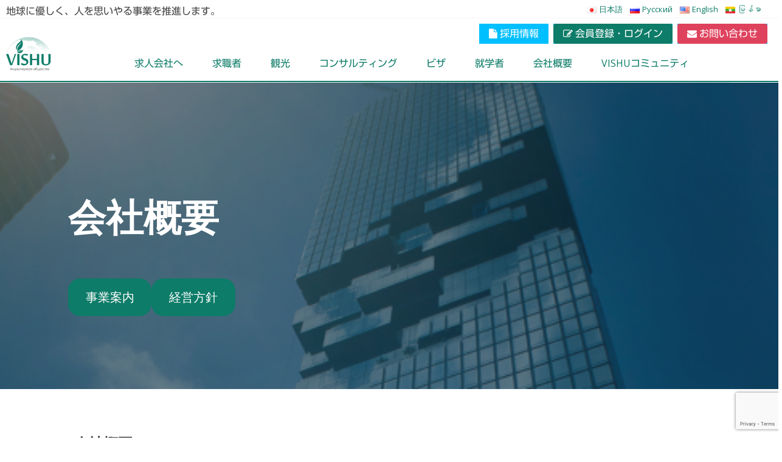

--- FILE ---
content_type: text/html; charset=UTF-8
request_url: https://www.vishu.co.jp/company-ja
body_size: 96333
content:



<!DOCTYPE html>
<html lang="ja">
  <head>
    <meta charset="UTF-8">
    <meta http-equiv="X-UA-Compatible" content="IE=edge,chrome=1">
    <meta name="viewport" content="width=device-width">
    <link rel="alternate" type="application/rss+xml" title="VISHU Feed" href="https://www.vishu.co.jp/feed" />
    <meta name='robots' content='index, follow, max-image-preview:large, max-snippet:-1, max-video-preview:-1' />
<link rel="alternate" href="https://www.vishu.co.jp/company-ja" hreflang="ja" />
<link rel="alternate" href="https://www.vishu.co.jp/ru/company-ru" hreflang="ru" />
<link rel="alternate" href="https://www.vishu.co.jp/en/about-us" hreflang="en" />
<link rel="alternate" href="https://www.vishu.co.jp/my/company-my" hreflang="my" />

	<!-- This site is optimized with the Yoast SEO plugin v24.0 - https://yoast.com/wordpress/plugins/seo/ -->
	<title>会社概要 | VISHU</title>
	<link rel="canonical" href="https://www.vishu.co.jp/company-ja" />
	<meta property="og:locale" content="ja_JP" />
	<meta property="og:locale:alternate" content="ru_RU" />
	<meta property="og:locale:alternate" content="en_US" />
	<meta property="og:locale:alternate" content="my_MM" />
	<meta property="og:type" content="article" />
	<meta property="og:title" content="会社概要 | VISHU" />
	<meta property="og:description" content="会社概要 VISHUは環境保護と人との関わりあいを大切にし、持続可能な未来に向かって、環境に優しいエネルギー供給を実施し、健全な社会の発展に貢献できる会社として努めます。 会社名 株式会社 VISHU (英文社名:VIS……" />
	<meta property="og:url" content="https://www.vishu.co.jp/company-ja" />
	<meta property="og:site_name" content="VISHU" />
	<meta property="article:publisher" content="https://www.facebook.com/vishu.japan/" />
	<meta property="article:modified_time" content="2025-10-06T10:30:03+00:00" />
	<meta property="og:image" content="https://www.vishu.co.jp/wordpress/wp-content/uploads/2024/01/1.png" />
	<meta property="og:image:width" content="1128" />
	<meta property="og:image:height" content="191" />
	<meta property="og:image:type" content="image/png" />
	<meta name="twitter:card" content="summary_large_image" />
	<script type="application/ld+json" class="yoast-schema-graph">{"@context":"https://schema.org","@graph":[{"@type":"WebPage","@id":"https://www.vishu.co.jp/company-ja","url":"https://www.vishu.co.jp/company-ja","name":"会社概要 | VISHU","isPartOf":{"@id":"https://www.vishu.co.jp/#website"},"primaryImageOfPage":{"@id":"https://www.vishu.co.jp/company-ja#primaryimage"},"image":{"@id":"https://www.vishu.co.jp/company-ja#primaryimage"},"thumbnailUrl":"https://www.vishu.co.jp/wordpress/wp-content/uploads/2024/01/1.png","datePublished":"2018-09-04T06:33:37+00:00","dateModified":"2025-10-06T10:30:03+00:00","breadcrumb":{"@id":"https://www.vishu.co.jp/company-ja#breadcrumb"},"inLanguage":"ja","potentialAction":[{"@type":"ReadAction","target":["https://www.vishu.co.jp/company-ja"]}]},{"@type":"ImageObject","inLanguage":"ja","@id":"https://www.vishu.co.jp/company-ja#primaryimage","url":"https://www.vishu.co.jp/wordpress/wp-content/uploads/2024/01/1.png","contentUrl":"https://www.vishu.co.jp/wordpress/wp-content/uploads/2024/01/1.png","width":1128,"height":191},{"@type":"BreadcrumbList","@id":"https://www.vishu.co.jp/company-ja#breadcrumb","itemListElement":[{"@type":"ListItem","position":1,"name":"ホーム","item":"https://www.vishu.co.jp/"},{"@type":"ListItem","position":2,"name":"会社概要"}]},{"@type":"WebSite","@id":"https://www.vishu.co.jp/#website","url":"https://www.vishu.co.jp/","name":"VISHU","description":"Work in Japan","publisher":{"@id":"https://www.vishu.co.jp/#organization"},"potentialAction":[{"@type":"SearchAction","target":{"@type":"EntryPoint","urlTemplate":"https://www.vishu.co.jp/?s={search_term_string}"},"query-input":{"@type":"PropertyValueSpecification","valueRequired":true,"valueName":"search_term_string"}}],"inLanguage":"ja"},{"@type":"Organization","@id":"https://www.vishu.co.jp/#organization","name":"株式会社VISHU","url":"https://www.vishu.co.jp/","logo":{"@type":"ImageObject","inLanguage":"ja","@id":"https://www.vishu.co.jp/#/schema/logo/image/","url":"https://www.vishu.co.jp/wordpress/wp-content/uploads/2018/11/VISHU-LOGO.png","contentUrl":"https://www.vishu.co.jp/wordpress/wp-content/uploads/2018/11/VISHU-LOGO.png","width":878,"height":665,"caption":"株式会社VISHU"},"image":{"@id":"https://www.vishu.co.jp/#/schema/logo/image/"},"sameAs":["https://www.facebook.com/vishu.japan/"]}]}</script>
	<!-- / Yoast SEO plugin. -->


<link rel='dns-prefetch' href='//webfonts.sakura.ne.jp' />
<link rel='dns-prefetch' href='//fonts.googleapis.com' />
<script type="text/javascript">
/* <![CDATA[ */
window._wpemojiSettings = {"baseUrl":"https:\/\/s.w.org\/images\/core\/emoji\/15.0.3\/72x72\/","ext":".png","svgUrl":"https:\/\/s.w.org\/images\/core\/emoji\/15.0.3\/svg\/","svgExt":".svg","source":{"concatemoji":"https:\/\/www.vishu.co.jp\/wordpress\/wp-includes\/js\/wp-emoji-release.min.js?ver=6.6.4"}};
/*! This file is auto-generated */
!function(i,n){var o,s,e;function c(e){try{var t={supportTests:e,timestamp:(new Date).valueOf()};sessionStorage.setItem(o,JSON.stringify(t))}catch(e){}}function p(e,t,n){e.clearRect(0,0,e.canvas.width,e.canvas.height),e.fillText(t,0,0);var t=new Uint32Array(e.getImageData(0,0,e.canvas.width,e.canvas.height).data),r=(e.clearRect(0,0,e.canvas.width,e.canvas.height),e.fillText(n,0,0),new Uint32Array(e.getImageData(0,0,e.canvas.width,e.canvas.height).data));return t.every(function(e,t){return e===r[t]})}function u(e,t,n){switch(t){case"flag":return n(e,"\ud83c\udff3\ufe0f\u200d\u26a7\ufe0f","\ud83c\udff3\ufe0f\u200b\u26a7\ufe0f")?!1:!n(e,"\ud83c\uddfa\ud83c\uddf3","\ud83c\uddfa\u200b\ud83c\uddf3")&&!n(e,"\ud83c\udff4\udb40\udc67\udb40\udc62\udb40\udc65\udb40\udc6e\udb40\udc67\udb40\udc7f","\ud83c\udff4\u200b\udb40\udc67\u200b\udb40\udc62\u200b\udb40\udc65\u200b\udb40\udc6e\u200b\udb40\udc67\u200b\udb40\udc7f");case"emoji":return!n(e,"\ud83d\udc26\u200d\u2b1b","\ud83d\udc26\u200b\u2b1b")}return!1}function f(e,t,n){var r="undefined"!=typeof WorkerGlobalScope&&self instanceof WorkerGlobalScope?new OffscreenCanvas(300,150):i.createElement("canvas"),a=r.getContext("2d",{willReadFrequently:!0}),o=(a.textBaseline="top",a.font="600 32px Arial",{});return e.forEach(function(e){o[e]=t(a,e,n)}),o}function t(e){var t=i.createElement("script");t.src=e,t.defer=!0,i.head.appendChild(t)}"undefined"!=typeof Promise&&(o="wpEmojiSettingsSupports",s=["flag","emoji"],n.supports={everything:!0,everythingExceptFlag:!0},e=new Promise(function(e){i.addEventListener("DOMContentLoaded",e,{once:!0})}),new Promise(function(t){var n=function(){try{var e=JSON.parse(sessionStorage.getItem(o));if("object"==typeof e&&"number"==typeof e.timestamp&&(new Date).valueOf()<e.timestamp+604800&&"object"==typeof e.supportTests)return e.supportTests}catch(e){}return null}();if(!n){if("undefined"!=typeof Worker&&"undefined"!=typeof OffscreenCanvas&&"undefined"!=typeof URL&&URL.createObjectURL&&"undefined"!=typeof Blob)try{var e="postMessage("+f.toString()+"("+[JSON.stringify(s),u.toString(),p.toString()].join(",")+"));",r=new Blob([e],{type:"text/javascript"}),a=new Worker(URL.createObjectURL(r),{name:"wpTestEmojiSupports"});return void(a.onmessage=function(e){c(n=e.data),a.terminate(),t(n)})}catch(e){}c(n=f(s,u,p))}t(n)}).then(function(e){for(var t in e)n.supports[t]=e[t],n.supports.everything=n.supports.everything&&n.supports[t],"flag"!==t&&(n.supports.everythingExceptFlag=n.supports.everythingExceptFlag&&n.supports[t]);n.supports.everythingExceptFlag=n.supports.everythingExceptFlag&&!n.supports.flag,n.DOMReady=!1,n.readyCallback=function(){n.DOMReady=!0}}).then(function(){return e}).then(function(){var e;n.supports.everything||(n.readyCallback(),(e=n.source||{}).concatemoji?t(e.concatemoji):e.wpemoji&&e.twemoji&&(t(e.twemoji),t(e.wpemoji)))}))}((window,document),window._wpemojiSettings);
/* ]]> */
</script>
<link rel='stylesheet' id='atomic-blocks-fontawesome-css' href='https://www.vishu.co.jp/wordpress/wp-content/plugins/atomic-blocks/dist/assets/fontawesome/css/all.min.css?ver=1672296616' type='text/css' media='all' />
<link rel='stylesheet' id='ugb-style-css-css' href='https://www.vishu.co.jp/wordpress/wp-content/plugins/stackable-ultimate-gutenberg-blocks/dist/frontend_blocks.css?ver=3.12.11' type='text/css' media='all' />
<style id='ugb-style-css-inline-css' type='text/css'>
:root {--stk-block-width-default-detected: 810px;}
</style>
<link rel='stylesheet' id='ugb-style-css-responsive-css' href='https://www.vishu.co.jp/wordpress/wp-content/plugins/stackable-ultimate-gutenberg-blocks/dist/frontend_blocks_responsive.css?ver=3.12.11' type='text/css' media='all' />
<link rel='stylesheet' id='sbi_styles-css' href='https://www.vishu.co.jp/wordpress/wp-content/plugins/instagram-feed/css/sbi-styles.min.css?ver=6.6.1' type='text/css' media='all' />
<style id='wp-emoji-styles-inline-css' type='text/css'>

	img.wp-smiley, img.emoji {
		display: inline !important;
		border: none !important;
		box-shadow: none !important;
		height: 1em !important;
		width: 1em !important;
		margin: 0 0.07em !important;
		vertical-align: -0.1em !important;
		background: none !important;
		padding: 0 !important;
	}
</style>
<link rel='stylesheet' id='wp-block-library-css' href='https://www.vishu.co.jp/wordpress/wp-content/plugins/gutenberg/build/block-library/style.css?ver=17.9.0' type='text/css' media='all' />
<link rel='stylesheet' id='dashicons-css' href='https://www.vishu.co.jp/wordpress/wp-includes/css/dashicons.min.css?ver=6.6.4' type='text/css' media='all' />
<link rel='stylesheet' id='wp-components-css' href='https://www.vishu.co.jp/wordpress/wp-content/plugins/gutenberg/build/components/style.css?ver=17.9.0' type='text/css' media='all' />
<link rel='stylesheet' id='wp-preferences-css' href='https://www.vishu.co.jp/wordpress/wp-content/plugins/gutenberg/build/preferences/style.css?ver=17.9.0' type='text/css' media='all' />
<link rel='stylesheet' id='wp-block-editor-css' href='https://www.vishu.co.jp/wordpress/wp-content/plugins/gutenberg/build/block-editor/style.css?ver=17.9.0' type='text/css' media='all' />
<link rel='stylesheet' id='wp-patterns-css' href='https://www.vishu.co.jp/wordpress/wp-content/plugins/gutenberg/build/patterns/style.css?ver=17.9.0' type='text/css' media='all' />
<link rel='stylesheet' id='wp-reusable-blocks-css' href='https://www.vishu.co.jp/wordpress/wp-content/plugins/gutenberg/build/reusable-blocks/style.css?ver=17.9.0' type='text/css' media='all' />
<link rel='stylesheet' id='wp-editor-css' href='https://www.vishu.co.jp/wordpress/wp-content/plugins/gutenberg/build/editor/style.css?ver=17.9.0' type='text/css' media='all' />
<link rel='stylesheet' id='sjb_shortcode_block-cgb-style-css-css' href='https://www.vishu.co.jp/wordpress/wp-content/plugins/simple-job-board/sjb-block/dist/blocks.style.build.css' type='text/css' media='all' />
<style id='wp-job-openings-blocks-style-inline-css' type='text/css'>
.wp-block-create-block-wjo-block{background-color:#21759b;border:1px dotted red;color:#fff;padding:2px}.awsm-b-row{display:-webkit-box;display:-ms-flexbox;display:-webkit-flex;display:flex;display:flexbox;-webkit-flex-flow:row wrap;margin:0 -15px;-webkit-box-orient:horizontal;-webkit-box-direction:normal;-ms-flex-flow:row wrap;flex-flow:row wrap}.awsm-b-row,.awsm-b-row *,.awsm-b-row :after,.awsm-b-row :before{-webkit-box-sizing:border-box;box-sizing:border-box}.awsm-b-grid-item{display:-webkit-box;display:-ms-flexbox;display:-webkit-flex;display:flex;float:left;padding:0 15px!important;width:33.333%;-webkit-box-orient:vertical;-webkit-box-direction:normal;-ms-flex-direction:column;flex-direction:column;-webkit-flex-direction:column}.awsm-b-grid-col-4 .awsm-b-grid-item{width:25%}.awsm-b-grid-col-2 .awsm-b-grid-item{width:50%}.awsm-b-grid-col .awsm-b-grid-item{width:100%}.awsm-b-job-hide{display:none!important}.awsm-job-show{display:block!important}.awsm-b-job-item{background:#fff;font-size:14px;padding:20px}a.awsm-b-job-item{text-decoration:none!important}.awsm-b-grid-item .awsm-b-job-item{border:1px solid #dddfe3;border-radius:2px;-webkit-box-shadow:0 1px 4px 0 rgba(0,0,0,.05);box-shadow:0 1px 4px 0 rgba(0,0,0,.05);display:-webkit-box;display:-ms-flexbox;display:-webkit-flex;display:flex;margin-bottom:30px;-webkit-box-orient:vertical;-webkit-box-direction:normal;-ms-flex-direction:column;flex-direction:column;-webkit-flex-direction:column;-webkit-box-flex:1;-ms-flex-positive:1;flex-grow:1;-webkit-flex-grow:1;-webkit-transition:all .3s ease;transition:all .3s ease}.awsm-b-grid-item .awsm-b-job-item:focus,.awsm-b-grid-item .awsm-b-job-item:hover{-webkit-box-shadow:0 3px 15px -5px rgba(0,0,0,.2);box-shadow:0 3px 15px -5px rgba(0,0,0,.2)}.awsm-b-grid-item .awsm-job-featured-image{margin-bottom:14px}.awsm-b-job-item h2.awsm-b-job-post-title{font-size:18px;margin:0 0 15px;text-align:left}.awsm-b-job-item h2.awsm-b-job-post-title a{font-size:18px}.awsm-b-grid-item .awsm-job-info{margin-bottom:10px;min-height:83px}.awsm-b-grid-item .awsm-job-info p{margin:0 0 8px}.awsm-b-job-wrap:after{clear:both;content:"";display:table}.awsm-b-filter-wrap,.awsm-b-filter-wrap *{-webkit-box-sizing:border-box;box-sizing:border-box}.awsm-b-filter-wrap{margin:0 -10px 20px}.awsm-b-filter-wrap form{display:-webkit-box;display:-webkit-flex;display:-ms-flexbox;display:flex;-webkit-flex-wrap:wrap;-ms-flex-wrap:wrap;flex-wrap:wrap}.awsm-b-filter-wrap .awsm-b-filter-items{display:none}.awsm-b-filter-wrap.awsm-b-full-width-search-filter-wrap .awsm-b-filter-item-search,.awsm-b-filter-wrap.awsm-b-full-width-search-filter-wrap .awsm-b-filter-items,.awsm-b-filter-wrap.awsm-b-no-search-filter-wrap .awsm-b-filter-items{width:100%}.awsm-b-filter-toggle{border:1px solid #ccc;border-radius:4px;display:-webkit-box;display:-webkit-flex;display:-ms-flexbox;display:flex;-webkit-flex-flow:wrap;-ms-flex-flow:wrap;flex-flow:wrap;margin:0 10px 10px;outline:none!important;padding:12px;width:46px}.awsm-b-filter-toggle.awsm-on{background:#ccc}.awsm-b-filter-toggle svg{height:20px;width:20px}.awsm-b-filter-wrap.awsm-b-no-search-filter-wrap .awsm-b-filter-toggle{width:100%;-webkit-box-align:center;-webkit-align-items:center;-ms-flex-align:center;align-items:center;-webkit-box-pack:justify;-webkit-justify-content:space-between;-ms-flex-pack:justify;justify-content:space-between;text-decoration:none}.awsm-b-filter-wrap.awsm-b-no-search-filter-wrap .awsm-b-filter-toggle svg{height:22px;width:22px}@media(min-width:768px){.awsm-b-filter-wrap .awsm-b-filter-items{display:-webkit-box!important;display:-webkit-flex!important;display:-ms-flexbox!important;display:flex!important;-webkit-flex-wrap:wrap;-ms-flex-wrap:wrap;flex-wrap:wrap;width:calc(100% - 250px)}.awsm-b-filter-toggle{display:none}.awsm-b-filter-item-search{width:250px}}.awsm-b-filter-wrap .awsm-b-filter-item{padding:0 10px 10px}.awsm-b-filter-item-search{padding:0 10px 10px;position:relative}@media(max-width:768px){.awsm-b-filter-wrap .awsm-b-filter-items{width:100%}.awsm-b-filter-item-search{width:calc(100% - 66px)}.awsm-b-filter-wrap .awsm-b-filter-item .awsm-selectric-wrapper{min-width:100%}}.awsm-b-filter-wrap .awsm-b-filter-item .awsm-b-job-form-control{min-height:48px;padding-right:58px}.awsm-b-filter-item-search .awsm-b-job-form-control{min-height:48px;padding-right:48px}.awsm-b-filter-item-search-in{position:relative}.awsm-b-filter-item-search .awsm-b-job-search-icon-wrapper{color:#ccc;cursor:pointer;font-size:16px;height:100%;line-height:48px;position:absolute;right:0;text-align:center;top:0;width:48px}.awsm-b-jobs-none-container{padding:25px}.awsm-b-jobs-none-container p{margin:0;padding:5px}.awsm-b-row .awsm-b-jobs-pagination{padding:0 15px;width:100%}.awsm-b-jobs-pagination{float:left;width:100%}.awsm-b-load-more-main a.awsm-b-load-more,.awsm-load-more-classic a.page-numbers{background:#fff;border:1px solid #dddfe3;-webkit-box-shadow:0 1px 4px 0 rgba(0,0,0,.05);box-shadow:0 1px 4px 0 rgba(0,0,0,.05);display:block;margin:0!important;outline:none!important;padding:20px;text-align:center;text-decoration:none!important;-webkit-transition:all .3s ease;transition:all .3s ease}.awsm-load-more-classic a.page-numbers,.awsm-load-more-classic span.page-numbers{font-size:90%;padding:5px 10px}.awsm-load-more-classic{text-align:center}.awsm-b-load-more-main a.awsm-load-more:focus,.awsm-b-load-more-main a.awsm-load-more:hover,.awsm-load-more-classic a.page-numbers:focus,.awsm-load-more-classic a.page-numbers:hover{-webkit-box-shadow:0 3px 15px -5px rgba(0,0,0,.2);box-shadow:0 3px 15px -5px rgba(0,0,0,.2)}.awsm-b-jobs-pagination.awsm-load-more-classic ul{list-style:none;margin:0;padding:0}.awsm-b-jobs-pagination.awsm-load-more-classic ul li{display:inline-block}.awsm-b-lists{border:1px solid #ededed}.awsm-b-list-item{width:100%}.awsm-b-list-item h2.awsm-job-b-post-title{margin-bottom:0}.awsm-b-list-item .awsm-job-featured-image{float:left;margin-right:10px}.awsm-b-list-item .awsm-job-featured-image img{height:50px;width:50px}.awsm-b-list-item .awsm-b-job-item{border-bottom:1px solid rgba(0,0,0,.13)}.awsm-b-list-item .awsm-b-job-item:after{clear:both;content:"";display:table}.awsm-b-list-left-col{float:left;width:50%}.awsm-b-list-right-col{float:left;text-align:right;width:50%}.awsm-b-list-item .awsm-job-specification-wrapper{display:inline-block;vertical-align:middle}.awsm-b-list-item .awsm-job-specification-item{display:inline-block;margin:0 15px 0 0;vertical-align:middle}a.awsm-b-job-item .awsm-job-specification-item{color:#4c4c4c}.awsm-b-list-item .awsm-job-more-container{display:inline-block;vertical-align:middle}.awsm-job-more-container .awsm-job-more span:before{content:"→"}.awsm-b-lists .awsm-b-jobs-pagination{margin-top:30px}.awsm-job-specification-item>[class^=awsm-job-icon-]{margin-right:6px}.awsm-job-specification-term:after{content:", "}.awsm-job-specification-term:last-child:after{content:""}.awsm-job-single-wrap,.awsm-job-single-wrap *,.awsm-job-single-wrap :after,.awsm-job-single-wrap :before{-webkit-box-sizing:border-box;box-sizing:border-box}.awsm-job-single-wrap{margin-bottom:1.3em}.awsm-job-single-wrap:after{clear:both;content:"";display:table}.awsm-job-content{padding-bottom:32px}.awsm-job-single-wrap.awsm-col-2 .awsm-job-content{float:left;padding-right:15px;width:55%}.awsm-job-single-wrap.awsm-col-2 .awsm-job-form{float:left;padding-left:15px;width:45%}.awsm-job-head,.awsm_job_spec_above_content{margin-bottom:20px}.awsm-job-head h1{margin:0 0 20px}.awsm-job-list-info span{margin-right:10px}.awsm-job-single-wrap .awsm-job-expiration-label{font-weight:700}.awsm-job-form-inner{background:#fff;border:1px solid #dddfe3;padding:35px}.awsm-job-form-inner h2{margin:0 0 30px}.awsm-job-form-group{margin-bottom:20px}.awsm-job-form-group input[type=checkbox],.awsm-job-form-group input[type=radio]{margin-right:5px}.awsm-job-form-group label{display:block;margin-bottom:10px}.awsm-job-form-options-container label,.awsm-job-inline-group label{display:inline;font-weight:400}.awsm-b-job-form-control{display:block;width:100%}.awsm-job-form-options-container span{display:inline-block;margin-bottom:10px;margin-left:10px}.awsm-job-submit{background:#0195ff;border:1px solid #0195ff;color:#fff;padding:10px 30px}.awsm-job-submit:focus,.awsm-job-submit:hover{background:rgba(0,0,0,0);color:#0195ff}.awsm-job-form-error{color:#db4c4c;font-weight:500}.awsm-b-job-form-control.awsm-job-form-error,.awsm-b-job-form-control.awsm-job-form-error:focus{border:1px solid #db4c4c}.awsm-error-message,.awsm-success-message{padding:12px 25px}.awsm-error-message p:empty,.awsm-success-message p:empty{display:none}.awsm-error-message p,.awsm-success-message p{margin:0!important;padding:0!important}.awsm-success-message{border:1px solid #1ea508}.awsm-error-message{border:1px solid #db4c4c}ul.awsm-error-message li{line-height:1.8em;margin-left:1.2em}.awsm-expired-message{padding:25px}.awsm-expired-message p{margin:1em 0}.awsm-job-container{margin:0 auto;max-width:1170px;padding:50px 0;width:100%}.awsm-jobs-loading{position:relative}.awsm-b-job-listings:after{content:"";height:100%;left:0;opacity:0;position:absolute;top:0;-webkit-transition:all .3s ease;transition:all .3s ease;visibility:hidden;width:100%}.awsm-b-job-listings.awsm-jobs-loading:after{opacity:1;visibility:visible}.awsm-b-sr-only{height:1px;margin:-1px;overflow:hidden;padding:0;position:absolute;width:1px;clip:rect(0,0,0,0);border:0}@media(max-width:1024px){.awsm-b-grid-col-4 .awsm-b-grid-item{width:33.333%}}@media(max-width:992px){.awsm-job-single-wrap.awsm-col-2 .awsm-job-content{padding-right:0;width:100%}.awsm-job-single-wrap.awsm-col-2 .awsm-job-form{padding-left:0;width:100%}}@media(max-width:768px){.awsm-b-grid-col-3 .awsm-b-grid-item,.awsm-b-grid-col-4 .awsm-b-grid-item,.awsm-b-grid-item{width:50%}.awsm-b-list-left-col{padding-bottom:10px;width:100%}.awsm-b-list-right-col{text-align:left;width:100%}}@media(max-width:648px){.awsm-b-grid-col-2 .awsm-b-grid-item,.awsm-b-grid-col-3 .awsm-b-grid-item,.awsm-b-grid-col-4 .awsm-b-grid-item,.awsm-b-grid-item{width:100%}.awsm-b-list-item .awsm-job-specification-wrapper{display:block;float:none;padding-bottom:5px}.awsm-b-list-item .awsm-job-more-container{display:block;float:none}}.awsm-job-form-plugin-style .awsm-b-job-form-control{border:1px solid #ccc;border-radius:4px;color:#060606;display:block;font:inherit;line-height:1;min-height:46px;padding:8px 15px;-webkit-transition:all .3s ease;transition:all .3s ease;width:100%}.awsm-job-form-plugin-style .awsm-b-job-form-control:focus{border-color:#060606;-webkit-box-shadow:none;box-shadow:none;outline:none}.awsm-job-form-plugin-style .awsm-b-job-form-control.awsm-job-form-error{border-color:#db4c4c}.awsm-job-form-plugin-style textarea.awsm-b-job-form-control{min-height:80px}.awsm-job-form-plugin-style .awsm-application-submit-btn,.awsm-job-form-plugin-style .awsm-jobs-primary-button{background:#060606;border-radius:45px;color:#fff;padding:16px 32px;-webkit-transition:all .3s ease;transition:all .3s ease}.awsm-job-form-plugin-style .awsm-application-submit-btn:focus,.awsm-job-form-plugin-style .awsm-application-submit-btn:hover,.awsm-job-form-plugin-style .awsm-jobs-primary-button:focus,.awsm-job-form-plugin-style .awsm-jobs-primary-button:hover{background:#060606;color:#fff;outline:none}.awsm-job-form-plugin-style .awsm-jobs-primary-button{cursor:pointer}.awsm-job-form-plugin-style .awsm-jobs-primary-button:disabled{opacity:.5;pointer-events:none}.awsm-job-form-plugin-style .awsm-selectric{border-color:#ccc;border-radius:4px;-webkit-box-shadow:none;box-shadow:none}.awsm-job-form-plugin-style .awsm-selectric-open .awsm-selectric{border-color:#060606}.awsm-job-form-plugin-style .awsm-selectric .label{margin-left:15px}.awsm-jobs-is-block-theme .site-branding{padding:0 2.1rem}.awsm-jobs-is-block-theme .site-content{padding:0 2.1rem 3rem}.awsm-jobs-is-block-theme .site-title{margin-bottom:0}.awsm-b-job-wrap,.awsm-b-job-wrap *{-webkit-box-sizing:border-box;box-sizing:border-box}

</style>
<link rel='stylesheet' id='atomic-blocks-style-css-css' href='https://www.vishu.co.jp/wordpress/wp-content/plugins/atomic-blocks/dist/blocks.style.build.css?ver=1672296616' type='text/css' media='all' />
<link rel='stylesheet' id='awsm-jobs-general-css' href='https://www.vishu.co.jp/wordpress/wp-content/plugins/wp-job-openings/assets/css/general.min.css?ver=3.5.4' type='text/css' media='all' />
<link rel='stylesheet' id='awsm-jobs-style-css' href='https://www.vishu.co.jp/wordpress/wp-content/plugins/wp-job-openings/assets/css/style.min.css?ver=3.5.4' type='text/css' media='all' />
<style id='classic-theme-styles-inline-css' type='text/css'>
/*! This file is auto-generated */
.wp-block-button__link{color:#fff;background-color:#32373c;border-radius:9999px;box-shadow:none;text-decoration:none;padding:calc(.667em + 2px) calc(1.333em + 2px);font-size:1.125em}.wp-block-file__button{background:#32373c;color:#fff;text-decoration:none}
</style>
<link rel='stylesheet' id='contact-form-7-css' href='https://www.vishu.co.jp/wordpress/wp-content/plugins/contact-form-7/includes/css/styles.css?ver=5.9.2' type='text/css' media='all' />
<style id='global-styles-inline-css' type='text/css'>
body{--wp--preset--color--black: #000000;--wp--preset--color--cyan-bluish-gray: #abb8c3;--wp--preset--color--white: #ffffff;--wp--preset--color--pale-pink: #f78da7;--wp--preset--color--vivid-red: #cf2e2e;--wp--preset--color--luminous-vivid-orange: #ff6900;--wp--preset--color--luminous-vivid-amber: #fcb900;--wp--preset--color--light-green-cyan: #7bdcb5;--wp--preset--color--vivid-green-cyan: #00d084;--wp--preset--color--pale-cyan-blue: #8ed1fc;--wp--preset--color--vivid-cyan-blue: #0693e3;--wp--preset--color--vivid-purple: #9b51e0;--wp--preset--gradient--vivid-cyan-blue-to-vivid-purple: linear-gradient(135deg,rgba(6,147,227,1) 0%,rgb(155,81,224) 100%);--wp--preset--gradient--light-green-cyan-to-vivid-green-cyan: linear-gradient(135deg,rgb(122,220,180) 0%,rgb(0,208,130) 100%);--wp--preset--gradient--luminous-vivid-amber-to-luminous-vivid-orange: linear-gradient(135deg,rgba(252,185,0,1) 0%,rgba(255,105,0,1) 100%);--wp--preset--gradient--luminous-vivid-orange-to-vivid-red: linear-gradient(135deg,rgba(255,105,0,1) 0%,rgb(207,46,46) 100%);--wp--preset--gradient--very-light-gray-to-cyan-bluish-gray: linear-gradient(135deg,rgb(238,238,238) 0%,rgb(169,184,195) 100%);--wp--preset--gradient--cool-to-warm-spectrum: linear-gradient(135deg,rgb(74,234,220) 0%,rgb(151,120,209) 20%,rgb(207,42,186) 40%,rgb(238,44,130) 60%,rgb(251,105,98) 80%,rgb(254,248,76) 100%);--wp--preset--gradient--blush-light-purple: linear-gradient(135deg,rgb(255,206,236) 0%,rgb(152,150,240) 100%);--wp--preset--gradient--blush-bordeaux: linear-gradient(135deg,rgb(254,205,165) 0%,rgb(254,45,45) 50%,rgb(107,0,62) 100%);--wp--preset--gradient--luminous-dusk: linear-gradient(135deg,rgb(255,203,112) 0%,rgb(199,81,192) 50%,rgb(65,88,208) 100%);--wp--preset--gradient--pale-ocean: linear-gradient(135deg,rgb(255,245,203) 0%,rgb(182,227,212) 50%,rgb(51,167,181) 100%);--wp--preset--gradient--electric-grass: linear-gradient(135deg,rgb(202,248,128) 0%,rgb(113,206,126) 100%);--wp--preset--gradient--midnight: linear-gradient(135deg,rgb(2,3,129) 0%,rgb(40,116,252) 100%);--wp--preset--font-size--small: 13px;--wp--preset--font-size--medium: 20px;--wp--preset--font-size--large: 36px;--wp--preset--font-size--x-large: 42px;--wp--preset--spacing--20: 0.44rem;--wp--preset--spacing--30: 0.67rem;--wp--preset--spacing--40: 1rem;--wp--preset--spacing--50: 1.5rem;--wp--preset--spacing--60: 2.25rem;--wp--preset--spacing--70: 3.38rem;--wp--preset--spacing--80: 5.06rem;--wp--preset--shadow--natural: 6px 6px 9px rgba(0, 0, 0, 0.2);--wp--preset--shadow--deep: 12px 12px 50px rgba(0, 0, 0, 0.4);--wp--preset--shadow--sharp: 6px 6px 0px rgba(0, 0, 0, 0.2);--wp--preset--shadow--outlined: 6px 6px 0px -3px rgba(255, 255, 255, 1), 6px 6px rgba(0, 0, 0, 1);--wp--preset--shadow--crisp: 6px 6px 0px rgba(0, 0, 0, 1);}:where(.is-layout-flex){gap: 0.5em;}:where(.is-layout-grid){gap: 0.5em;}body .is-layout-flow > .alignleft{float: left;margin-inline-start: 0;margin-inline-end: 2em;}body .is-layout-flow > .alignright{float: right;margin-inline-start: 2em;margin-inline-end: 0;}body .is-layout-flow > .aligncenter{margin-left: auto !important;margin-right: auto !important;}body .is-layout-constrained > .alignleft{float: left;margin-inline-start: 0;margin-inline-end: 2em;}body .is-layout-constrained > .alignright{float: right;margin-inline-start: 2em;margin-inline-end: 0;}body .is-layout-constrained > .aligncenter{margin-left: auto !important;margin-right: auto !important;}body .is-layout-constrained > :where(:not(.alignleft):not(.alignright):not(.alignfull)){max-width: var(--wp--style--global--content-size);margin-left: auto !important;margin-right: auto !important;}body .is-layout-constrained > .alignwide{max-width: var(--wp--style--global--wide-size);}body .is-layout-flex{display: flex;}body .is-layout-flex{flex-wrap: wrap;align-items: center;}body .is-layout-flex > *{margin: 0;}body .is-layout-grid{display: grid;}body .is-layout-grid > *{margin: 0;}:where(.wp-block-columns.is-layout-flex){gap: 2em;}:where(.wp-block-columns.is-layout-grid){gap: 2em;}:where(.wp-block-post-template.is-layout-flex){gap: 1.25em;}:where(.wp-block-post-template.is-layout-grid){gap: 1.25em;}.has-black-color{color: var(--wp--preset--color--black) !important;}.has-cyan-bluish-gray-color{color: var(--wp--preset--color--cyan-bluish-gray) !important;}.has-white-color{color: var(--wp--preset--color--white) !important;}.has-pale-pink-color{color: var(--wp--preset--color--pale-pink) !important;}.has-vivid-red-color{color: var(--wp--preset--color--vivid-red) !important;}.has-luminous-vivid-orange-color{color: var(--wp--preset--color--luminous-vivid-orange) !important;}.has-luminous-vivid-amber-color{color: var(--wp--preset--color--luminous-vivid-amber) !important;}.has-light-green-cyan-color{color: var(--wp--preset--color--light-green-cyan) !important;}.has-vivid-green-cyan-color{color: var(--wp--preset--color--vivid-green-cyan) !important;}.has-pale-cyan-blue-color{color: var(--wp--preset--color--pale-cyan-blue) !important;}.has-vivid-cyan-blue-color{color: var(--wp--preset--color--vivid-cyan-blue) !important;}.has-vivid-purple-color{color: var(--wp--preset--color--vivid-purple) !important;}.has-black-background-color{background-color: var(--wp--preset--color--black) !important;}.has-cyan-bluish-gray-background-color{background-color: var(--wp--preset--color--cyan-bluish-gray) !important;}.has-white-background-color{background-color: var(--wp--preset--color--white) !important;}.has-pale-pink-background-color{background-color: var(--wp--preset--color--pale-pink) !important;}.has-vivid-red-background-color{background-color: var(--wp--preset--color--vivid-red) !important;}.has-luminous-vivid-orange-background-color{background-color: var(--wp--preset--color--luminous-vivid-orange) !important;}.has-luminous-vivid-amber-background-color{background-color: var(--wp--preset--color--luminous-vivid-amber) !important;}.has-light-green-cyan-background-color{background-color: var(--wp--preset--color--light-green-cyan) !important;}.has-vivid-green-cyan-background-color{background-color: var(--wp--preset--color--vivid-green-cyan) !important;}.has-pale-cyan-blue-background-color{background-color: var(--wp--preset--color--pale-cyan-blue) !important;}.has-vivid-cyan-blue-background-color{background-color: var(--wp--preset--color--vivid-cyan-blue) !important;}.has-vivid-purple-background-color{background-color: var(--wp--preset--color--vivid-purple) !important;}.has-black-border-color{border-color: var(--wp--preset--color--black) !important;}.has-cyan-bluish-gray-border-color{border-color: var(--wp--preset--color--cyan-bluish-gray) !important;}.has-white-border-color{border-color: var(--wp--preset--color--white) !important;}.has-pale-pink-border-color{border-color: var(--wp--preset--color--pale-pink) !important;}.has-vivid-red-border-color{border-color: var(--wp--preset--color--vivid-red) !important;}.has-luminous-vivid-orange-border-color{border-color: var(--wp--preset--color--luminous-vivid-orange) !important;}.has-luminous-vivid-amber-border-color{border-color: var(--wp--preset--color--luminous-vivid-amber) !important;}.has-light-green-cyan-border-color{border-color: var(--wp--preset--color--light-green-cyan) !important;}.has-vivid-green-cyan-border-color{border-color: var(--wp--preset--color--vivid-green-cyan) !important;}.has-pale-cyan-blue-border-color{border-color: var(--wp--preset--color--pale-cyan-blue) !important;}.has-vivid-cyan-blue-border-color{border-color: var(--wp--preset--color--vivid-cyan-blue) !important;}.has-vivid-purple-border-color{border-color: var(--wp--preset--color--vivid-purple) !important;}.has-vivid-cyan-blue-to-vivid-purple-gradient-background{background: var(--wp--preset--gradient--vivid-cyan-blue-to-vivid-purple) !important;}.has-light-green-cyan-to-vivid-green-cyan-gradient-background{background: var(--wp--preset--gradient--light-green-cyan-to-vivid-green-cyan) !important;}.has-luminous-vivid-amber-to-luminous-vivid-orange-gradient-background{background: var(--wp--preset--gradient--luminous-vivid-amber-to-luminous-vivid-orange) !important;}.has-luminous-vivid-orange-to-vivid-red-gradient-background{background: var(--wp--preset--gradient--luminous-vivid-orange-to-vivid-red) !important;}.has-very-light-gray-to-cyan-bluish-gray-gradient-background{background: var(--wp--preset--gradient--very-light-gray-to-cyan-bluish-gray) !important;}.has-cool-to-warm-spectrum-gradient-background{background: var(--wp--preset--gradient--cool-to-warm-spectrum) !important;}.has-blush-light-purple-gradient-background{background: var(--wp--preset--gradient--blush-light-purple) !important;}.has-blush-bordeaux-gradient-background{background: var(--wp--preset--gradient--blush-bordeaux) !important;}.has-luminous-dusk-gradient-background{background: var(--wp--preset--gradient--luminous-dusk) !important;}.has-pale-ocean-gradient-background{background: var(--wp--preset--gradient--pale-ocean) !important;}.has-electric-grass-gradient-background{background: var(--wp--preset--gradient--electric-grass) !important;}.has-midnight-gradient-background{background: var(--wp--preset--gradient--midnight) !important;}.has-small-font-size{font-size: var(--wp--preset--font-size--small) !important;}.has-medium-font-size{font-size: var(--wp--preset--font-size--medium) !important;}.has-large-font-size{font-size: var(--wp--preset--font-size--large) !important;}.has-x-large-font-size{font-size: var(--wp--preset--font-size--x-large) !important;}
:where(.wp-block-columns.is-layout-flex){gap: 2em;}:where(.wp-block-columns.is-layout-grid){gap: 2em;}
.wp-block-pullquote{font-size: 1.5em;line-height: 1.6;}
.wp-block-navigation a:where(:not(.wp-element-button)){color: inherit;}
:where(.wp-block-post-template.is-layout-flex){gap: 1.25em;}:where(.wp-block-post-template.is-layout-grid){gap: 1.25em;}
#global-header-buttons ul li.menu-item  {
    background-color: #00BFFF;
	  margin-right: 0.5rem;
}

.widget .widget-heading {
    font-size: 1.2rem;
	padding: px;
}
.home-section {
    margin: 1.5rem 0;
}


 #primary {
	 height: 1700px;
	 margin-top: 0px;
    //width: 55%;
	width: 45%; 
    -webkit-box-ordinal-group: 3;
    -ms-flex-order: 2;
    order: 2;
	

}
#secondary {

    width: 25%;
    padding: 0px;
    -webkit-box-ordinal-group: 2;
    -ms-flex-order: 1;
    order: 1;
	//font-size: 80%;


	  
	
}
#tertiary {
    width: 25%;
    padding: 0px;
    -webkit-box-ordinal-group: 4;
    -ms-flex-order: 3;
    order: 3;
	
	  
}

#home-keyvisual {
    height:17vw;
}
.keyvisual-slide {
	
    height: 17vw;
}

@media only screen and (max-width: 767px)
{
	#home-keyvisual {
    height:95vw;
}
    .keyvisual-slide
    {
        height: 95vw;
    }
}

html:lang(en) .keyvisual-human
{
    background-image: url(https://www.vishu.co.jp/wordpress/wp-content/uploads/2024/01/1.png );
}

@media only screen and (min-width: 768px)
{

    html:lang(en) .keyvisual-human
    {
			
        background-image: url(https://www.vishu.co.jp/wordpress/wp-content/uploads/2024/01/1.png);
    }
}


html:lang(en) .keyvisual-humans
{
    background-image: url(https://www.vishu.co.jp/wordpress/wp-content/uploads/2024/01/2.png);
}

@media only screen and (min-width: 868px)
{
    html:lang(en) .keyvisual-humans
    {
        background-image: url(https://www.vishu.co.jp/wordpress/wp-content/uploads/2024/01/2.png);
    }
}


html:lang(en) .keyvisual-energy
{

    background-image: url(https://www.vishu.co.jp/wordpress/wp-content/uploads/2024/01/Blue-Modern-Business-LinkedIn-Banner-2.png);
    background-position: center;
}

@media only screen and (min-width: 768px)
{
    html:lang(en) .keyvisual-energy
    {
        background-image: url(https://www.vishu.co.jp/wordpress/wp-content/uploads/2024/01/Blue-Modern-Business-LinkedIn-Banner-2.png);
    }
}

body.home #container {
    padding: 1rem 0;
    background-color: #fff;
}



#home-facebook {
	//height: 50%;
	//width: 100px;
	//height: 800px;
   // margin: -15rem 0;
    //text-align: right;
	//width: 90%;
}

#home-news dl {
  text-align: left;  
	padding-right: 1px;
	margin-left: -30px;
	width: 110%; 
	font-size: 80%;
}



html:lang(ja) .keyvisual-human
{
    background-image: url(https://www.vishu.co.jp/wordpress/wp-content/uploads/2024/01/1.png );
}

@media only screen and (min-width: 768px)
{
    html:lang(ja) .keyvisual-human
    {
        background-image: url(https://www.vishu.co.jp/wordpress/wp-content/uploads/2024/01/1.png);
    }
}


html:lang(ja) .keyvisual-humans
{
    background-image: url(https://www.vishu.co.jp/wordpress/wp-content/uploads/2024/01/2.png);
}

@media only screen and (min-width: 868px)
{
    html:lang(ja) .keyvisual-humans
    {
        background-image: url(https://www.vishu.co.jp/wordpress/wp-content/uploads/2024/01/2.png);
    }
}


html:lang(ja) .keyvisual-energy
{

    background-image: url(https://www.vishu.co.jp/wordpress/wp-content/uploads/2024/01/Blue-Modern-Business-LinkedIn-Banner-2.png);
    background-position: center;
}

@media only screen and (min-width: 768px)
{
    html:lang(ja) .keyvisual-energy
    {
        background-image: url(https://www.vishu.co.jp/wordpress/wp-content/uploads/2024/01/Blue-Modern-Business-LinkedIn-Banner-2.png);
    }
}


html:lang(ru) .keyvisual-human
{
    background-image: url(https://www.vishu.co.jp/wordpress/wp-content/uploads/2024/01/1.png );
}

@media only screen and (min-width: 768px)
{
    html:lang(ru) .keyvisual-human
    {
        background-image: url(https://www.vishu.co.jp/wordpress/wp-content/uploads/2024/01/1.png);
    }
}


html:lang(ru) .keyvisual-humans
{
    background-image: url(https://www.vishu.co.jp/wordpress/wp-content/uploads/2024/01/2.png);
}

@media only screen and (min-width: 868px)
{
    html:lang(ru) .keyvisual-humans
    {
        background-image: url(https://www.vishu.co.jp/wordpress/wp-content/uploads/2024/01/2.png);
    }
}


html:lang(ru) .keyvisual-energy
{

    background-image: url(https://www.vishu.co.jp/wordpress/wp-content/uploads/2024/01/Blue-Modern-Business-LinkedIn-Banner-2.png);
    background-position: center;
}

@media only screen and (min-width: 768px)
{
    html:lang(ru) .keyvisual-energy
    {
        background-image: url(https://www.vishu.co.jp/wordpress/wp-content/uploads/2024/01/Blue-Modern-Business-LinkedIn-Banner-2.png);
    }
}



html:lang(ru) .keyvisual-consulting
{

    background-image: url(https://www.vishu.co.jp/wordpress/wp-content/uploads/2024/01/Blue-Modern-Business-LinkedIn-Banner-3.png);
    background-position: center;
}

@media only screen and (min-width: 768px)
{
    html:lang(ru) .keyvisual-consulting
    {
        background-image: url(https://www.vishu.co.jp/wordpress/wp-content/uploads/2024/01/Blue-Modern-Business-LinkedIn-Banner-3.png);
    }
}

.widget .widget-heading {
    font-size: 1.2rem;
	/*padding: px; */
	text-align: center;
	
}

.ist-block-button {
	
text-align: center;
}

.home-section h1 {
	font-size: 110%;
    margin-top: 0;
    text-align: center;
}

@media only screen and (max-width: 767px)
{
#primary
{
    width: 100%;
    margin: auto;

    -webkit-box-ordinal-group: 2;

        -ms-flex-order: 1;

            order: 1;
}
}


@media only screen and (max-width: 767px)
{
#secondary
{
    width: 100%;
    padding: 5px;

    -webkit-box-ordinal-group: 2;

        -ms-flex-order: 1;

            order: 1;
}
}


@media only screen and (max-width: 767px)
{#tertiary
{
    width: 100%;
    padding: 5px;

    -webkit-box-ordinal-group: 4;

        -ms-flex-order: 3;

            order: 3;
}
}

/* === Global Reset for Fullwidth Template === */
html,
body,
.page-template-page-fullwidth,
.page-template-page-fullwidth body,
.page-template-page-fullwidth main,
.page-template-page-fullwidth #page,
.page-template-page-fullwidth #container,
.page-template-page-fullwidth .site-content,
.page-template-page-fullwidth footer {
  margin: 0 !important;
  padding: 0 !important;
  box-sizing: border-box;
  width: 100% !important;
  max-width: 100% !important;
	background-color: white;
}

.page-template-page-fullwidth footer .container{
background-color: #0D7C68;
}

.page-template-page-fullwidth {
  overflow-x: hidden;
}

.page-template-page-fullwidth .site-header {
  padding: 0 10px;
  box-sizing: border-box;
  background: transparent;
}

.page-template-page-fullwidth .wp-block-cover,
.page-template-page-fullwidth .wp-block-cover.alignfull {
  width: 100vw !important;
  margin: 0 !important;
  margin-left: calc(50% - 50vw) !important;
  margin-right: calc(50% - 50vw) !important;
  padding: 0 !important;
}

.page-template-page-fullwidth #page-navigation.before-main {
  width: 100vw;
  margin: 0;
  margin-left: calc(50% - 50vw);
  margin-right: calc(50% - 50vw);
  padding: 0;
  background: transparent !important;
  border: none;
  border-bottom: 1px solid #eee;
}

.page-template-page-fullwidth #page-navigation.before-main + main {
  margin-top: 0 !important;
  margin-bottom: 5rem;
}

.page-template-page-fullwidth #primary {
  padding: 0 7rem !important;
  height: 100%;
  margin-bottom: 7rem;
}

/* === Fixed Hero Gutenberg Section (Desktop) === */
.wp-block-cover.fixed-hero {
  position: relative;
  min-height: 70vh; /* Better than fixed height */
  display: flex;
  align-items: center;
  justify-content: center;
  text-align: center;
  box-sizing: border-box;
  padding: 4rem 7rem !important;
  background-size: cover !important;
  background-position: center !important;
  background-repeat: no-repeat !important;
  background-attachment: scroll !important; /* disables parallax effect */
  transform: none !important; /* cancels zoom effect */
  overflow: hidden;
}

.wp-block-cover.fixed-hero-smaller {
  position: relative;
  min-height: 70vh; /* Better than fixed height */
  display: flex;
  align-items: center;
  justify-content: center;
  text-align: center;
  box-sizing: border-box;
  padding: 4rem 0 !important;
  background-size: crop !important;
  background-position: center !important;
  background-repeat: no-repeat !important;
  background-attachment: scroll !important; /* disables parallax effect */
  transform: none !important; /* cancels zoom effect */
  overflow: hidden;
}

.wp-block-cover.fixed-hero-smaller.wp-block-cover__inner-container {
  width: 100%;
  max-width: 100%;
  text-align: center;
  padding: 0; /* optional: adjust if needed */
}

.wp-block-cover.fixed-hero .wp-block-cover__inner-container {
  width: 100%;
  max-width: 100%;
  text-align: center;
  padding: 0; /* optional: adjust if needed */
}

.page-template-page-fullwidth p {
	font-size: 18px !important;
}

.page-template-page-fullwidth .small-list p {
	font-size: 16px !important;
}

.page-template-page-fullwidth ul {
	font-size: 16px !important;
}

#global-header-tagline p {
	font-size: 16px !important;
}
#global-header-navwrapper {
	height: 0;
}
.custom-image-section .hero-image {
  background-image: url('https://www.vishu.co.jp/wordpress/wp-content/uploads/2025/06/a1a09ae0076ee5b0649ec9512fdf4185-scaled.jpg');
  background-size: cover;
  background-position: center;
  height: 300px;
}
html:lang(ru) .custom-image-section .hero-image-tourism {
  background-image: url('https://www.vishu.co.jp/wordpress/wp-content/uploads/2025/07/mobile-tour-timeline-rus-scaled.jpg');
  background-size: contain;
	background-repeat: no-repeat;
  background-position: center;
	height: 250px;
}
html:lang(en) .custom-image-section .hero-image-tourism {
  background-image: url('https://www.vishu.co.jp/wordpress/wp-content/uploads/2025/07/tour-timeline-english-scaled.jpg');
  background-size: contain;
	background-repeat: no-repeat;
  background-position: center;
  height: 250px;
}

html:lang(ja) .custom-image-section .hero-image-tourism {
  background-image: url('https://www.vishu.co.jp/wordpress/wp-content/uploads/2025/10/how-it-work-jp-scaled.jpg');
  background-size: contain;
	background-repeat: no-repeat;
  background-position: center;
	height: 250px;
}

/* Center form on full-width page */
.page-template-page-fullwidth .wpcf7-form, 
.page-template-page-fullwidth .wpforms-form, 
.page-template-page-fullwidth .nf-form-layout, 
.page-template-page-fullwidth .frm_forms {
  max-width: 900px;      /* Adjust width to your liking */
  width: 100%;
  margin: 0 auto;        /* Centers the form */
  display: block;
  box-sizing: border-box;
}


/* === Responsive Mobile Styles === */
@media only screen and (max-width: 767px) {
  .wp-block-cover.fixed-hero {
    min-height: 70vh; /* taller for background and buttons */
    padding: 2rem 1.5rem !important;
    flex-direction: column;
    align-items: center;
    justify-content: center;
    text-align: center;
  }
	

  .wp-block-cover.fixed-hero .wp-block-cover__inner-container {
    width: 100%;
    text-align: center;
    padding: 0 1rem;
  }

  .wp-block-cover.fixed-hero .wp-block-buttons {
    flex-direction: column;
		justify-content: center;
    align-items: stretch;
    width: 100%;
    margin-top: 2rem;
  }

  .wp-block-cover.fixed-hero .wp-block-button {
    width: 100%;
  }

  .wp-block-cover.fixed-hero .wp-block-button__link {
    width: 100%;
    text-align: center;
    font-size: 1rem !important;
    padding: 0.7rem !important;
  }

  .page-template-page-fullwidth #primary {
    padding: 0 1rem !important;
    margin-bottom: 1rem;
  }
	
	 .wp-block-cover.fixed-hero h2 {
    font-size: 2rem !important;

  }

  .wp-block-cover.fixed-hero p {
    font-size: 1rem !important;
		text-align: start;

  }
	
	 .page-template-page-fullwidth p {
	font-size: 14px !important;
	text-align: left!important;
}
		 .page-template-page-fullwidth .small-list {
	font-size: 12px !important;
}
	
	.page-template-page-fullwidth ul {
	font-size: 14px !important;
}
	
  .page-template-page-fullwidth h1,
  .page-template-page-fullwidth h2,
  .page-template-page-fullwidth h3,
	  .page-template-page-fullwidth h4,
	  .page-template-page-fullwidth h5,
  {
    text-align: left!important;
  }
	
	  .custom-image-section .hero-image {
    background-image: url('https://www.vishu.co.jp/wordpress/wp-content/uploads/2025/06/process-image-vertical-scaled.jpg');
			height: 700px;
  }
		  .custom-image-section .hero-image-tourism {
    background-image: url('https://www.vishu.co.jp/wordpress/wp-content/uploads/2025/06/timeline-tourism-mobile.jpg');
			height: 500px;
  }
	html:lang(ru) .custom-image-section .hero-image-tourism {
    background-image: url('https://www.vishu.co.jp/wordpress/wp-content/uploads/2025/07/mobile-tour-timeline-rus-1.jpg');
			height: 500px;
  }
	
	html:lang(en) .custom-image-section .hero-image-tourism {
    background-image: url('https://www.vishu.co.jp/wordpress/wp-content/uploads/2025/07/tour-timeline-mobile-english.jpg');
			height: 500px;
  }
	
		html:lang(ja) .custom-image-section .hero-image-tourism {
    background-image: url('https://www.vishu.co.jp/wordpress/wp-content/uploads/2025/10/mobile-how-it-work-jp.jpg');
			height: 500px;
  }
}



/* Timeline container */
.timeline-horizontal  .stk-480dcaf-column {
  display: flex;
	align-items: flex-start;
}


.timeline-horizontal .stk-inner-blocks:not(.stk-row) {
	align-items: center;
}


/* Add horizontal line between circles */
.timeline-horizontal  .stk-480dcaf-column::before {
  content: "";
  position: absolute;
  top: 45px; /* Adjust this to match vertical center of your circles */
  left: 10%; /* start a bit before first circle */
  right: 10%; /* end a bit before last circle */
  height: 4px; /* line thickness */
  background-color: #f2f2f2; /* line color */
  z-index: 0;
}

/* Make sure circles appear above the line */
.timeline-step-number {           /* circle size */
	width: 40px;
  height: 40px;
  background-color: #ffffff;  /* background color inside the circle */
  border-radius: 100%;         /* make it a circle */
  display: flex;     
	/* center the number/text inside */
  justify-content: center;
  align-items: center;
  font-weight: bold;
  font-size: 16px;
  color: #333;                /* text/number color */
  position: relative;
  z-index: 1;                 /* make sure it's above the line */
  box-shadow: 0 2px 4px rgba(0,0,0,0.1); /* optional: subtle shadow */
  transition: all 0.3s ease;  /* optional: smooth hover effect */
}


/* --- Desktop/Tablet: Show the horizontal line --- */
@media (min-width: 768px) {
  .timeline-horizontal .stk-480dcaf-column::before {
    content: "";
    position: absolute;
    top: 45px; /* vertical center of your circles */
    left: 10%; /* start before first circle */
    right: 10%; /* end before last circle */
    height: 4px;
    background-color: #f2f2f2;
    z-index: 0;
  }
}

/* --- Mobile: Remove the horizontal line --- */
@media (max-width: 767px) {
  .timeline-horizontal .stk-480dcaf-column::before {
    content: none !important;
  }
}





</style>
<link rel='stylesheet' id='rbuilder-styling-css' href='https://www.vishu.co.jp/wordpress/wp-content/plugins/resume-builder/dist/main.css?ver=3.1.1' type='text/css' media='all' />
<link rel='stylesheet' id='simple-job-board-google-fonts-css' href='https://fonts.googleapis.com/css?family=Roboto%3A100%2C100i%2C300%2C300i%2C400%2C400i%2C500%2C500i%2C700%2C700i%2C900%2C900i&#038;ver=2.13.8' type='text/css' media='all' />
<link rel='stylesheet' id='sjb-fontawesome-css' href='https://www.vishu.co.jp/wordpress/wp-content/plugins/simple-job-board/includes/css/font-awesome.min.css?ver=5.15.4' type='text/css' media='all' />
<link rel='stylesheet' id='simple-job-board-jquery-ui-css' href='https://www.vishu.co.jp/wordpress/wp-content/plugins/simple-job-board/public/css/jquery-ui.css?ver=1.12.1' type='text/css' media='all' />
<link rel='stylesheet' id='simple-job-board-frontend-css' href='https://www.vishu.co.jp/wordpress/wp-content/plugins/simple-job-board/public/css/simple-job-board-public.css?ver=3.0.0' type='text/css' media='all' />
<link rel='stylesheet' id='wp-job-manager-job-listings-css' href='https://www.vishu.co.jp/wordpress/wp-content/plugins/wp-job-manager/assets/dist/css/job-listings.css?ver=598383a28ac5f9f156e4' type='text/css' media='all' />
<link rel='stylesheet' id='font-stylesheet-css' href='https://www.vishu.co.jp/wordpress/wp-content/themes/vishu/font-awesome.css?ver=4.7.0' type='text/css' media='all' />
<link rel='stylesheet' id='main-stylesheet-css' href='https://www.vishu.co.jp/wordpress/wp-content/themes/vishu/style.css' type='text/css' media='all' />
<link rel='stylesheet' id='wp-members-css' href='https://www.vishu.co.jp/wordpress/wp-content/plugins/wp-members/assets/css/forms/generic-no-float.min.css?ver=3.4.9.3' type='text/css' media='all' />
<link rel='stylesheet' id='tablepress-default-css' href='https://www.vishu.co.jp/wordpress/wp-content/plugins/tablepress/css/build/default.css?ver=2.2.5' type='text/css' media='all' />
<link rel='stylesheet' id='um_modal-css' href='https://www.vishu.co.jp/wordpress/wp-content/plugins/ultimate-member/assets/css/um-modal.min.css?ver=2.8.4' type='text/css' media='all' />
<link rel='stylesheet' id='um_ui-css' href='https://www.vishu.co.jp/wordpress/wp-content/plugins/ultimate-member/assets/libs/jquery-ui/jquery-ui.min.css?ver=1.13.2' type='text/css' media='all' />
<link rel='stylesheet' id='um_tipsy-css' href='https://www.vishu.co.jp/wordpress/wp-content/plugins/ultimate-member/assets/libs/tipsy/tipsy.min.css?ver=1.0.0a' type='text/css' media='all' />
<link rel='stylesheet' id='um_raty-css' href='https://www.vishu.co.jp/wordpress/wp-content/plugins/ultimate-member/assets/libs/raty/um-raty.min.css?ver=2.6.0' type='text/css' media='all' />
<link rel='stylesheet' id='um_fonticons_ii-css' href='https://www.vishu.co.jp/wordpress/wp-content/plugins/ultimate-member/assets/libs/legacy/fonticons/fonticons-ii.min.css?ver=2.8.4' type='text/css' media='all' />
<link rel='stylesheet' id='um_fonticons_fa-css' href='https://www.vishu.co.jp/wordpress/wp-content/plugins/ultimate-member/assets/libs/legacy/fonticons/fonticons-fa.min.css?ver=2.8.4' type='text/css' media='all' />
<link rel='stylesheet' id='select2-css' href='https://www.vishu.co.jp/wordpress/wp-content/plugins/ultimate-member/assets/libs/select2/select2.min.css?ver=4.0.13' type='text/css' media='all' />
<link rel='stylesheet' id='um_fileupload-css' href='https://www.vishu.co.jp/wordpress/wp-content/plugins/ultimate-member/assets/css/um-fileupload.min.css?ver=2.8.4' type='text/css' media='all' />
<link rel='stylesheet' id='um_datetime-css' href='https://www.vishu.co.jp/wordpress/wp-content/plugins/ultimate-member/assets/libs/pickadate/default.min.css?ver=3.6.2' type='text/css' media='all' />
<link rel='stylesheet' id='um_datetime_date-css' href='https://www.vishu.co.jp/wordpress/wp-content/plugins/ultimate-member/assets/libs/pickadate/default.date.min.css?ver=3.6.2' type='text/css' media='all' />
<link rel='stylesheet' id='um_datetime_time-css' href='https://www.vishu.co.jp/wordpress/wp-content/plugins/ultimate-member/assets/libs/pickadate/default.time.min.css?ver=3.6.2' type='text/css' media='all' />
<link rel='stylesheet' id='um_common-css' href='https://www.vishu.co.jp/wordpress/wp-content/plugins/ultimate-member/assets/css/common.min.css?ver=2.8.4' type='text/css' media='all' />
<link rel='stylesheet' id='um_responsive-css' href='https://www.vishu.co.jp/wordpress/wp-content/plugins/ultimate-member/assets/css/um-responsive.min.css?ver=2.8.4' type='text/css' media='all' />
<link rel='stylesheet' id='um_styles-css' href='https://www.vishu.co.jp/wordpress/wp-content/plugins/ultimate-member/assets/css/um-styles.min.css?ver=2.8.4' type='text/css' media='all' />
<link rel='stylesheet' id='um_crop-css' href='https://www.vishu.co.jp/wordpress/wp-content/plugins/ultimate-member/assets/libs/cropper/cropper.min.css?ver=1.6.1' type='text/css' media='all' />
<link rel='stylesheet' id='um_profile-css' href='https://www.vishu.co.jp/wordpress/wp-content/plugins/ultimate-member/assets/css/um-profile.min.css?ver=2.8.4' type='text/css' media='all' />
<link rel='stylesheet' id='um_account-css' href='https://www.vishu.co.jp/wordpress/wp-content/plugins/ultimate-member/assets/css/um-account.min.css?ver=2.8.4' type='text/css' media='all' />
<link rel='stylesheet' id='um_misc-css' href='https://www.vishu.co.jp/wordpress/wp-content/plugins/ultimate-member/assets/css/um-misc.min.css?ver=2.8.4' type='text/css' media='all' />
<link rel='stylesheet' id='um_default_css-css' href='https://www.vishu.co.jp/wordpress/wp-content/plugins/ultimate-member/assets/css/um-old-default.min.css?ver=2.8.4' type='text/css' media='all' />
<link rel='stylesheet' id='site-reviews-css' href='https://www.vishu.co.jp/wordpress/wp-content/plugins/site-reviews/assets/styles/minimal.css?ver=7.2.3' type='text/css' media='all' />
<style id='site-reviews-inline-css' type='text/css'>
:root{--glsr-star-empty:url(https://www.vishu.co.jp/wordpress/wp-content/plugins/site-reviews/assets/images/stars/default/star-empty.svg);--glsr-star-error:url(https://www.vishu.co.jp/wordpress/wp-content/plugins/site-reviews/assets/images/stars/default/star-error.svg);--glsr-star-full:url(https://www.vishu.co.jp/wordpress/wp-content/plugins/site-reviews/assets/images/stars/default/star-full.svg);--glsr-star-half:url(https://www.vishu.co.jp/wordpress/wp-content/plugins/site-reviews/assets/images/stars/default/star-half.svg)}

</style>
<script type="text/javascript" src="https://www.vishu.co.jp/wordpress/wp-includes/js/jquery/jquery.min.js?ver=3.7.1" id="jquery-core-js"></script>
<script type="text/javascript" src="https://www.vishu.co.jp/wordpress/wp-includes/js/jquery/jquery-migrate.min.js?ver=3.4.1" id="jquery-migrate-js"></script>
<script type="text/javascript" src="https://www.vishu.co.jp/wordpress/wp-includes/js/dist/vendor/wp-polyfill.min.js?ver=3.15.0" id="wp-polyfill-js"></script>
<script type="text/javascript" src="https://www.vishu.co.jp/wordpress/wp-content/plugins/gutenberg/build/hooks/index.min.js?ver=3aee234ea7807d8d70bc" id="wp-hooks-js"></script>
<script type="text/javascript" src="https://www.vishu.co.jp/wordpress/wp-content/plugins/gutenberg/build/i18n/index.min.js?ver=5baa98e4345eccc97e24" id="wp-i18n-js"></script>
<script type="text/javascript" id="wp-i18n-js-after">
/* <![CDATA[ */
wp.i18n.setLocaleData( { 'text direction\u0004ltr': [ 'ltr' ] } );
/* ]]> */
</script>
<script type="text/javascript" src="//webfonts.sakura.ne.jp/js/sakura.js" id="webfont-js-js"></script>
<script type="text/javascript" src="https://www.vishu.co.jp/wordpress/wp-content/plugins/ultimate-member/assets/js/um-gdpr.min.js?ver=2.8.4" id="um-gdpr-js"></script>
<link rel="https://api.w.org/" href="https://www.vishu.co.jp/wp-json/" /><link rel="alternate" title="JSON" type="application/json" href="https://www.vishu.co.jp/wp-json/wp/v2/pages/50" /><link rel='shortlink' href='https://www.vishu.co.jp/?p=50' />
<link rel="alternate" title="oEmbed (JSON)" type="application/json+oembed" href="https://www.vishu.co.jp/wp-json/oembed/1.0/embed?url=https%3A%2F%2Fwww.vishu.co.jp%2Fcompany-ja" />
<link rel="alternate" title="oEmbed (XML)" type="text/xml+oembed" href="https://www.vishu.co.jp/wp-json/oembed/1.0/embed?url=https%3A%2F%2Fwww.vishu.co.jp%2Fcompany-ja&#038;format=xml" />
<script type="application/ld+json">
{
  "@context": "https://schema.org",
  "@type": "LocalBusiness",
  "name": "VISHU Co.Ltd",
  "alternateName": "株式会社VISHU",
  "url": "https://www.vishu.co.jp/",
  "address": {
    "@type": "PostalAddress",
    "streetAddress": "Toyo 5-17-4, VISHU Building 3F",
    "addressLocality": "Koto",
    "addressRegion": "Tokyo",
    "postalCode": "135-0016",
    "addressCountry": "JP"
  },
  "additionalProperty": [
    {
      "@type": "PropertyValue",
      "name": "AlternateAddressJP",
      "value": "江東区東陽5丁目17番4号"
    },
    {
      "@type": "PropertyValue",
      "name": "AlternateAddressJP",
      "value": "江東区東陽5-17-4 VISHUビル 3F"
    },
    {
      "@type": "PropertyValue",
      "name": "AlternateAddressJP",
      "value": "東陽5丁目17番4号 VISHUビル 3F"
    },
    {
      "@type": "PropertyValue",
      "name": "AlternateAddressJP",
      "value": "江東区東陽5-17-4 VISHUビル"
    },
    {
      "@type": "PropertyValue",
      "name": "AlternateAddressEN",
      "value": "5-17-4 Toyo, Koto City"
    },
    {
      "@type": "PropertyValue",
      "name": "AlternateAddressEN",
      "value": "5-17-4 Toyo, Koto-ku"
    },
    {
      "@type": "PropertyValue",
      "name": "AlternateAddressEN",
      "value": "5 Chome−17−4 Toyo, Koto City"
    },
    {
      "@type": "PropertyValue",
      "name": "AlternateAddressEN",
      "value": "5-17-4 Tōyō, Koto-ku"
    },
    {
      "@type": "PropertyValue",
      "name": "AlternateAddressEN",
      "value": "5 Chome−17−4 Tōyō, Koto City"
    },
    {
      "@type": "PropertyValue",
      "name": "AlternateAddressEN",
      "value": "Tōyō 5-17-4, VISHU Building 3F"
    },
    {
      "@type": "PropertyValue",
      "name": "AlternateAddressRU",
      "value": "Тойо 5-17-4, здание VISHU, 3 этаж, район Кото, Токио"
    },
    {
      "@type": "PropertyValue",
      "name": "AlternateAddressRU",
      "value": "5-17-4 Тойо, Кото-ку, Токио"
    }
  ]
}
</script>

            
            		<style type="text/css">
			.um_request_name {
				display: none !important;
			}
		</style>
	<link rel="icon" href="https://www.vishu.co.jp/wordpress/wp-content/uploads/2023/09/cropped-5e10137abaa15919c1a8a488433cb661-32x32.png" sizes="32x32" />
<link rel="icon" href="https://www.vishu.co.jp/wordpress/wp-content/uploads/2023/09/cropped-5e10137abaa15919c1a8a488433cb661-192x192.png" sizes="192x192" />
<link rel="apple-touch-icon" href="https://www.vishu.co.jp/wordpress/wp-content/uploads/2023/09/cropped-5e10137abaa15919c1a8a488433cb661-180x180.png" />
<meta name="msapplication-TileImage" content="https://www.vishu.co.jp/wordpress/wp-content/uploads/2023/09/cropped-5e10137abaa15919c1a8a488433cb661-270x270.png" />

    <!-- Global site tag (gtag.js) - Google Analytics -->
    <script async src="https://www.googletagmanager.com/gtag/js?id=UA-5633353-62"></script>
    <script>
      window.dataLayer = window.dataLayer || [];
      function gtag(){dataLayer.push(arguments);}
      gtag('js', new Date());

      gtag('config', 'UA-5633353-62');
    </script>

  </head>
  <body class="page-template page-template-page-fullwidth page-template-page-fullwidth-php page page-id-50 vishu page-company-ja post-type-page thjmf-theme-vishu">

    <div id="fb-root"></div>
    <!--<script>(function(d, s, id) {var js, fjs = d.getElementsByTagName(s)[0]; if (d.getElementById(id)) return; js = d.createElement(s); js.id = id; js.src = 'https://connect.facebook.net/ja_JP/sdk.js#xfbml=1&version=v3.1'; fjs.parentNode.insertBefore(js, fjs); }(document, 'script', 'facebook-jssdk'));</script>-->

    <p id="page-top" class="visuallyhidden"><a name="top" id="top" href="#contents" title="音声読み上げ等による利用への配慮として、ナビゲーションを飛ばして本文に進みます">本文へ</a></p>

    <!--[if lt IE 10]>
      <p id="browserupgrade">お使いのブラウザーはサポート期限の切れた古いブラウザーです。<a href="http://browsehappy.com/">今すぐ更新</a> することで、このサイトをより快適に閲覧することができます。</p>
    <![endif]-->

    <div id="wrapper">
		
	<div id="global-header-utils">
  <div class="container">
    <div id="global-header-tagline">
      <p style="font-size:12px;">
        地球に優しく、人を思いやる事業を推進します。      </p>
    </div><!-- /#global-header-tagline -->

    <div id="global-header-langswitcher">
      <div id="polylang-2" class="widget header-widget widget_polylang"><ul>
	<li class="lang-item lang-item-2 lang-item-ja current-lang lang-item-first"><a  lang="ja" hreflang="ja" href="https://www.vishu.co.jp/company-ja"><img src="[data-uri]" alt="" width="16" height="11" style="width: 16px; height: 11px;" /><span style="margin-left:0.3em;">日本語</span></a></li>
	<li class="lang-item lang-item-5 lang-item-ru"><a  lang="ru-RU" hreflang="ru-RU" href="https://www.vishu.co.jp/ru/company-ru"><img src="[data-uri]" alt="" width="16" height="11" style="width: 16px; height: 11px;" /><span style="margin-left:0.3em;">Русский</span></a></li>
	<li class="lang-item lang-item-166 lang-item-en"><a  lang="en-US" hreflang="en-US" href="https://www.vishu.co.jp/en/about-us"><img src="[data-uri]" alt="" width="16" height="11" style="width: 16px; height: 11px;" /><span style="margin-left:0.3em;">English</span></a></li>
	<li class="lang-item lang-item-274 lang-item-my"><a  lang="my-MM" hreflang="my-MM" href="https://www.vishu.co.jp/my/company-my"><img src="[data-uri]" alt="" width="16" height="11" style="width: 16px; height: 11px;" /><span style="margin-left:0.3em;">မြန်မာ</span></a></li>
</ul>
</div>    </div><!-- /#global-header-langswitcher -->
  </div><!-- /.container -->
</div><!-- /#global-header-utils -->


      <header id="global-header">
        <div class="container">
          <div id="global-header-logo"><a href="https://www.vishu.co.jp"><img src="https://www.vishu.co.jp/wordpress/wp-content/themes/vishu/images/global-header-logo.png" alt="VISHU"></a></div>
          <div id="global-header-navwrapper">
            <nav id="global-header-globalnav">
              <ul id="menu-header-globalnav-ja" class="menu"><li id="menu-item-6537" class="menu-item menu-item-type-custom menu-item-object-custom menu-item-has-children menu-item-6537"><a href="https://www.vishu.co.jp/employers-ja-2">求人会社へ</a>
<ul class="sub-menu">
	<li id="menu-item-10961" class="menu-item menu-item-type-custom menu-item-object-custom menu-item-10961"><a href="https://www.vishu.co.jp/employers-ja-2">求人会社へ</a></li>
	<li id="menu-item-8408" class="menu-item menu-item-type-custom menu-item-object-custom menu-item-8408"><a href="https://www.vishu.co.jp/employers-ja-2#process">サービスと料金</a></li>
	<li id="menu-item-8407" class="menu-item menu-item-type-custom menu-item-object-custom menu-item-8407"><a href="https://www.vishu.co.jp/employers-ja-2#candidates">私たちの求職者</a></li>
	<li id="menu-item-6542" class="menu-item menu-item-type-custom menu-item-object-custom menu-item-6542"><a href="https://vishu.forms.app/job-post">求人票登録</a></li>
</ul>
</li>
<li id="menu-item-6539" class="menu-item menu-item-type-custom menu-item-object-custom menu-item-has-children menu-item-6539"><a href="https://www.vishu.co.jp/candidates-ja">求職者</a>
<ul class="sub-menu">
	<li id="menu-item-10960" class="menu-item menu-item-type-custom menu-item-object-custom menu-item-10960"><a href="https://www.vishu.co.jp/candidates-ja">求職者へ</a></li>
	<li id="menu-item-11078" class="menu-item menu-item-type-post_type menu-item-object-page menu-item-11078"><a href="https://www.vishu.co.jp/job-openings-jp">求人情報</a></li>
	<li id="menu-item-6545" class="menu-item menu-item-type-custom menu-item-object-custom menu-item-6545"><a href="https://www.vishu.co.jp/candidates-ja/support-ja">サポート</a></li>
	<li id="menu-item-6943" class="menu-item menu-item-type-post_type menu-item-object-page menu-item-6943"><a href="https://www.vishu.co.jp/recruitment-ja">採用要領</a></li>
	<li id="menu-item-8436" class="menu-item menu-item-type-custom menu-item-object-custom menu-item-8436"><a href="https://www.vishu.co.jp/rirekisho-sample">履歴書の記入例</a></li>
</ul>
</li>
<li id="menu-item-10707" class="menu-item menu-item-type-post_type menu-item-object-page menu-item-10707"><a href="https://www.vishu.co.jp/tourism-jp">観光</a></li>
<li id="menu-item-6547" class="menu-item menu-item-type-custom menu-item-object-custom menu-item-6547"><a href="https://www.vishu.co.jp/consulting-ja">コンサルティング</a></li>
<li id="menu-item-3938" class="menu-item menu-item-type-post_type menu-item-object-page menu-item-has-children menu-item-3938"><a href="https://www.vishu.co.jp/viza-ja">ビザ</a>
<ul class="sub-menu">
	<li id="menu-item-3940" class="menu-item menu-item-type-post_type menu-item-object-page menu-item-3940"><a href="https://www.vishu.co.jp/work-visa-ja">就業ビザ</a></li>
	<li id="menu-item-6548" class="menu-item menu-item-type-post_type menu-item-object-page menu-item-6548"><a href="https://www.vishu.co.jp/student-visa-ja">留学ビザ</a></li>
	<li id="menu-item-6549" class="menu-item menu-item-type-post_type menu-item-object-page menu-item-6549"><a href="https://www.vishu.co.jp/tourist-visa-ja">短期滞在</a></li>
	<li id="menu-item-10780" class="menu-item menu-item-type-post_type menu-item-object-page menu-item-10780"><a href="https://www.vishu.co.jp/business-visa-jp">経営・管理ビザ</a></li>
	<li id="menu-item-10781" class="menu-item menu-item-type-post_type menu-item-object-page menu-item-10781"><a href="https://www.vishu.co.jp/startup-visa-jp">スタートアップビザ</a></li>
	<li id="menu-item-7081" class="menu-item menu-item-type-post_type menu-item-object-page menu-item-7081"><a href="https://www.vishu.co.jp/consultation-ja">ビザ申請相談</a></li>
</ul>
</li>
<li id="menu-item-114" class="menu-item menu-item-type-post_type menu-item-object-page menu-item-has-children menu-item-114"><a href="https://www.vishu.co.jp/schools-ja">就学者</a>
<ul class="sub-menu">
	<li id="menu-item-6944" class="menu-item menu-item-type-custom menu-item-object-custom menu-item-6944"><a href="https://www.vishu.co.jp/candidates-ja/schools-ja">日本語学校</a></li>
</ul>
</li>
<li id="menu-item-117" class="menu-item menu-item-type-post_type menu-item-object-page current-menu-item page_item page-item-50 current_page_item current-menu-ancestor current-menu-parent current_page_parent current_page_ancestor menu-item-has-children menu-item-117"><a href="https://www.vishu.co.jp/company-ja" aria-current="page">会社概要</a>
<ul class="sub-menu">
	<li id="menu-item-121" class="menu-item menu-item-type-post_type menu-item-object-page current-menu-item page_item page-item-50 current_page_item menu-item-121"><a href="https://www.vishu.co.jp/company-ja" aria-current="page">会社概要</a></li>
	<li id="menu-item-359" class="menu-item menu-item-type-post_type menu-item-object-page menu-item-359"><a href="https://www.vishu.co.jp/business-policy-ja">経営方針</a></li>
	<li id="menu-item-118" class="menu-item menu-item-type-post_type menu-item-object-page menu-item-118"><a href="https://www.vishu.co.jp/business-ja">事業案内</a></li>
</ul>
</li>
<li id="menu-item-11325" class="menu-item menu-item-type-post_type menu-item-object-page menu-item-11325"><a href="https://www.vishu.co.jp/vishu-community-jp">VISHUコミュニティ</a></li>
</ul>            </nav><!-- /#global-header-globalnav -->
            <div id="global-header-buttons">
              <ul id="menu-header-buttons-ja" class="menu"><li id="menu-item-6614" class="menu-item menu-item-type-custom menu-item-object-custom menu-item-6614"><a href="https://vishu.jbplt.jp#recruit"><i class="fa fa-file"></i> 採用情報</a></li>
<li id="menu-item-5585" class="button-register menu-item menu-item-type-custom menu-item-object-custom menu-item-5585"><a href="https://www.vishu.co.jp/registration-ja"><i class="fa fa-pencil-square-o"></i> 会員登録・ログイン</a></li>
<li id="menu-item-106" class="button-contact menu-item menu-item-type-post_type menu-item-object-page menu-item-106"><a href="https://www.vishu.co.jp/contact-ja"><i class="fa fa-envelope"></i> お問い合わせ</a></li>
</ul>            </div><!-- /#global-header-buttons -->
          </div><!-- /#global-header-navwrapper -->
          <div id="global-header-navtoggler"><a href="javascript:void(0);" title="メニューを開く">MENU<i class="fa fa-bars"></i></a></div>
        </div><!-- /.container -->
      </header><!-- /#global-header -->

      		  		
		
      <div id="container">
        <div class="container">

                      <nav id="page-navigation" class="before-main">
                          </nav><!-- /#page-navigation -->
          
                    <main>
          
<!-- TEST: 会社概要-->

<main id="primary" class="site-main">
  
<div class="wp-block-cover fixed-hero has-medium-font-size"><span aria-hidden="true" class="wp-block-cover__background has-black-background-color has-background-dim-20 has-background-dim"></span><img fetchpriority="high" decoding="async" width="1128" height="191" class="wp-block-cover__image-background wp-image-7397" alt="" src="https://www.vishu.co.jp/wordpress/wp-content/uploads/2024/01/1.png" data-object-fit="cover" srcset="https://www.vishu.co.jp/wordpress/wp-content/uploads/2024/01/1.png 1128w, https://www.vishu.co.jp/wordpress/wp-content/uploads/2024/01/1-300x51.png 300w, https://www.vishu.co.jp/wordpress/wp-content/uploads/2024/01/1-1024x173.png 1024w, https://www.vishu.co.jp/wordpress/wp-content/uploads/2024/01/1-768x130.png 768w" sizes="(max-width: 1128px) 100vw, 1128px" /><div class="wp-block-cover__inner-container is-layout-constrained wp-block-cover-is-layout-constrained">
<h2 class="wp-block-heading has-text-align-left" style="font-size:62px"><span style="color: #ffffff;" class="stk-highlight"><strong>会社概要</strong></span></h2>



<div class="wp-block-buttons has-custom-font-size has-medium-font-size is-layout-flex wp-block-buttons-is-layout-flex" style="font-style:normal;font-weight:400">
<div class="wp-block-button has-custom-font-size has-medium-font-size"><a class="wp-block-button__link has-white-color has-text-color has-background has-link-color wp-element-button" href="https://www.vishu.co.jp/company-ja/business-ja" style="border-radius:20px;background-color:#0d7c68">事業案内</a></div>



<div class="wp-block-button has-custom-font-size is-style-fill has-medium-font-size"><a class="wp-block-button__link has-white-color has-text-color has-background has-link-color wp-element-button" href="https://www.vishu.co.jp/business-policy-ja" style="border-radius:20px;background-color:#0d7c68">経営方針</a></div>
</div>
</div></div>



<br>
<br>



<h2 class="wp-block-heading">会社概要</h2>



<p>VISHUは環境保護と人との関わりあいを大切にし、持続可能な未来に向かって、環境に優しいエネルギー供給を実施し、健全な社会の発展に貢献できる会社として努めます。</p>



<div class="wp-block-stackable-columns stk-block-columns stk-block stk-5e79aca" data-block-id="5e79aca"><div class="stk-row stk-inner-blocks stk-block-content stk-content-align stk-5e79aca-column">
<div class="wp-block-stackable-column stk-block-column stk-column stk-block stk-6219627" data-v="4" data-block-id="6219627"><div class="stk-column-wrapper stk-block-column__content stk-container stk-6219627-container stk--no-background stk--no-padding"><div class="stk-block-content stk-inner-blocks stk-6219627-inner-blocks">
<div class="wp-block-stackable-columns stk-block-columns stk-block stk-fa1f1e2" data-block-id="fa1f1e2"><div class="stk-row stk-inner-blocks stk-block-content stk-content-align stk-fa1f1e2-column">
<div class="wp-block-stackable-column stk-block-column stk-column stk-block stk-ff5d6f2" data-v="4" data-block-id="ff5d6f2"><div class="stk-column-wrapper stk-block-column__content stk-container stk-ff5d6f2-container stk--no-background stk--no-padding"><div class="stk-block-content stk-inner-blocks stk-ff5d6f2-inner-blocks">
<figure class="wp-block-table table-background-logo"><table><tbody><tr><th class="has-text-align-left" data-align="left">会社名 </th><td>株式会社 VISHU (英文社名:VISHU Co.,Ltd.)</td></tr><tr><th class="has-text-align-left" data-align="left">代表取締役</th><td> クーダス ビクトリア </td></tr><tr><th class="has-text-align-left" data-align="left">設立</th><td>2016年4月</td></tr><tr><th class="has-text-align-left" data-align="left">資本金</th><td>2,000万円</td></tr><tr><th class="has-text-align-left" data-align="left">本社所在地</th><td>東京 本社 <br>〒135-0016<br>東京都江東区東陽5丁目17番4号 VISHUビル 3F<br>TEL: +813 6225 0853<br>FAX: +813 6225 0854</td></tr><tr><th class="has-text-align-left" data-align="left">事業内容</th><td><ul>・国内外におけるバイオマス発電用燃料の輸出入、輸送、製造、供給及び販売</ul><span style="font-family: inherit; font-size: inherit; font-weight: inherit; text-align: initial;">・国内外におけるバイオマス発電装置及び関連機器の輸出入、販売及びメンテナンス</span><br><span style="font-family: inherit; font-size: inherit; font-weight: inherit; text-align: initial;">・山林の伐採、管理及び植林並びに林材の加工及び運搬</span><br><span style="font-family: inherit; font-size: inherit; font-weight: inherit; text-align: initial;">・山林の立木の売買</span><br>・人材コンサルティング<br>・有料職業紹介事業 <br>・労働者派遣事業 <br>・旅行業法に基づく旅行業<br>・観光サービス</td></tr><tr><td class="has-text-align-left" data-align="left"><strong>許可番号</strong></td><td>旅行会社 ：<a href="https://www.vishu.co.jp/wordpress/wp-content/uploads/2023/05/ja753.pdf">第3-8361号</a><br>有料職業紹介事業 : <a href="https://www.vishu.co.jp/wordpress/wp-content/uploads/2025/08/d9b46d39786f047701286889e587d87f.pdf">13-ユ-309882 </a><br>労働者派遣事業　 : <a href="https://www.vishu.co.jp/wordpress/wp-content/uploads/2025/08/3bb464dc3d60d0fef2e02ba192a7e8f3.pdf">派 13-313842 </a><br>登録支援機関　　 ：<a href="https://www.vishu.co.jp/wordpress/wp-content/uploads/2025/10/Image251001092003_rotated.pdf">20登ー004922</a></td></tr><tr><td class="has-text-align-left" data-align="left"><strong>取引銀行</strong></td><td>三菱UFJ銀行</td></tr></tbody></table></figure>
</div></div></div>
</div></div>
</div></div></div>
</div></div>



<p><strong>発電利用に供する木質バイオマスの証明に係る事業者認定書</strong>(FIT向け合法性認証) 2020年12月25日取得</p>



<p>（現在は一時認定を返納しています）</p>



<div class="pull-wide"><iframe width="100%" height="400" src="https://www.google.com/maps/embed?pb=!1m18!1m12!1m3!1d3241.405909311768!2d139.78209085081826!3d35.66700608010045!2m3!1f0!2f0!3f0!3m2!1i1024!2i768!4f13.1!3m3!1m2!1s0x601889b13a2c3a83%3A0xe938283cabb8cc01!2z5qCq5byP5Lya56S-VklTSFU!5e0!3m2!1sja!2sjp!4v1557363543536!5m2!1sja!2sjp" frameborder="0" allowfullscreen="" style="border:0"></iframe></div>



<h2 class="wp-block-heading">会社沿革</h2>



<figure class="wp-block-table"><table><tbody><tr><td> 2025年3月3日</td><td>本社移転<br><br>東京都江東区東陽5丁目17番4号 VISHUビル 3F</td></tr><tr><td>&nbsp;2023年4月20日</td><td>登録旅行業 第3-8361号</td></tr><tr><td>2020年12月25日</td><td>木質バイオマスの証明　 取得 <br><br>発電利用に供する木質バイオマスの証明に係る<br>事業者認定書<br>(FIT向け合法性認証)</td></tr><tr><td>2020年8月13日</td><td>「特定技能」登録支援機関　 認定 </td></tr><tr><td>2019年11月11日</td><td>本社移転<br><br>東京都江戸川区平井1－10－7</td></tr><tr><td>2019年11月11日</td><td>代表取締役社長の平間が社長退任<br><br>代表取締役社長に副社長のクーダス　ビクトリアが就任</td></tr><tr><td>2019年6月1日</td><td>福岡営業所開設</td></tr><tr><td>2019年2月1日</td><td>一般労働者派遣事業認可（派13-313824）事業開始</td></tr><tr><td>2018年10月1日</td><td>有料職業紹介事業認可（13-ユ-309882）事業開始</td></tr><tr><td>2016年4月1日</td><td>株式会社　VISHU　設立</td></tr></tbody></table></figure>



<p></p>
</main>

          
          </main>

                      <nav id="page-navigation" class="after-main">
                          </nav><!-- /#page-navigation -->
          
          <aside id="sidebar">

            
            <div id="sidebar-global-widgets" class="sidebar-widgets">
              <div id="block-34" class="widget sidebar-widget widget_block">
<div class="wp-block-columns is-layout-flex wp-container-core-columns-is-layout-1 wp-block-columns-is-layout-flex">
<div class="wp-block-column is-layout-flow wp-block-column-is-layout-flow" style="flex-basis:25%"></div>



<div class="wp-block-column is-layout-flow wp-block-column-is-layout-flow" style="flex-basis:50%"></div>



<div class="wp-block-column is-layout-flow wp-block-column-is-layout-flow" style="flex-basis:25%"></div>
</div>
</div>            </div><!-- /#sidebar-global-widgets -->

          </aside><!-- /#sidebar -->

        
        </div><!-- /.container -->
      </div><!-- /#container -->





            <div id="breadcrumb" typeof="BreadcrumbList" vocab="http://schema.org/">
        <div class="container">
          <!-- Breadcrumb NavXT 7.3.0 -->
<span property="itemListElement" typeof="ListItem"><a property="item" typeof="WebPage" title="VISHUへ移動" href="https://www.vishu.co.jp" class="home"><span property="name">VISHU</span></a><meta property="position" content="1"></span><span class="separator">/</span><span property="itemListElement" typeof="ListItem"><span property="name">会社概要</span><meta property="position" content="2"></span>        </div><!-- /.container -->
      </div><!-- /#breadcrumb -->
      


      <footer id="global-footer">
        <div class="container">
          <nav id="global-footer-footernav">
			  
            <ul id="menu-global-footernav-1-ja" class="menu"><li id="menu-item-139" class="menu-item menu-item-type-post_type menu-item-object-page menu-item-home menu-item-139"><a href="https://www.vishu.co.jp/">ホーム</a></li>
<li id="menu-item-140" class="menu-item menu-item-type-post_type menu-item-object-page menu-item-140"><a href="https://www.vishu.co.jp/blog-ja">ブログ</a></li>
<li id="menu-item-141" class="menu-item menu-item-type-post_type menu-item-object-page current-menu-item page_item page-item-50 current_page_item menu-item-141"><a href="https://www.vishu.co.jp/company-ja" aria-current="page">会社概要</a></li>
<li id="menu-item-142" class="menu-item menu-item-type-post_type menu-item-object-page menu-item-142"><a href="https://www.vishu.co.jp/contact-ja">お問い合わせ</a></li>
<li id="menu-item-143" class="menu-item menu-item-type-post_type menu-item-object-page menu-item-privacy-policy menu-item-143"><a rel="privacy-policy" href="https://www.vishu.co.jp/privacy-policy-ja">プライバシーポリシー</a></li>
</ul>            <ul id="menu-global-footernav-2-ja" class="menu"><li id="menu-item-149" class="menu-item menu-item-type-post_type menu-item-object-page menu-item-149"><a href="https://www.vishu.co.jp/candidates-ja">求職希望の方へ</a></li>
<li id="menu-item-11107" class="menu-item menu-item-type-custom menu-item-object-custom menu-item-11107"><a href="https://www.vishu.co.jp/ja/job-openings-jp">人材募集</a></li>
<li id="menu-item-151" class="menu-item menu-item-type-post_type menu-item-object-page menu-item-151"><a href="https://www.vishu.co.jp/support-ja">サポート</a></li>
<li id="menu-item-152" class="menu-item menu-item-type-post_type menu-item-object-page menu-item-152"><a href="https://www.vishu.co.jp/schools-ja">日本語学校</a></li>
<li id="menu-item-153" class="menu-item menu-item-type-post_type menu-item-object-page menu-item-153"><a href="https://www.vishu.co.jp/recruitment-ja">採用要項</a></li>
<li id="menu-item-154" class="menu-item menu-item-type-post_type menu-item-object-page menu-item-154"><a href="https://www.vishu.co.jp/employers-ja-2">求人会社へ</a></li>
</ul>          </nav><!-- /#global-footer-footernav -->
       <div class="keyvisual-slide-inner">         
           <ul class="footer-keyvisual-slide-buttons">
			<li><a href="mailto:info@vishu.co.jp,recruit@vishu.co.jp"><i class="fa fa-envelope"></i></a></li>
            <li><a href="https://instagram.com/vishu_japan?utm_medium=copy_link"><i class="fa fa-instagram"></i></a></li>
			<li><a href="https://www.facebook.com/vishu.japan/"><i class="fa fa-facebook"></i></a></li>
			<li><a href="https://www.linkedin.com/company/vishu-co-ltd"><i class="fa fa-linkedin"></i></a></li>
          </ul><!-- /.keyvisual-slide-buttons -->
      </div><!-- /.keyvisual-slide-inner -->
          <p id="global-footer-copyright">Copyright © Vishu  All Rights Reserved.</p>
          <p id="global-footer-back-to-top"><a href="#top" title="ページ上部に戻る"><i class="fa fa-angle-double-up"></i></a></p>
        </div><!-- /.container -->
      </footer><!-- /#global-footer -->

    </div><!-- /#wrapper -->
				
				
				



<div id="um_upload_single" style="display:none"></div>

<div id="um_view_photo" style="display:none">

	<a href="javascript:void(0);" data-action="um_remove_modal" class="um-modal-close"
	   aria-label="写真モーダルを閉じる">
		<i class="um-faicon-times"></i>
	</a>

	<div class="um-modal-body photo">
		<div class="um-modal-photo"></div>
	</div>

</div>
	<script type="text/javascript">
		function atomicBlocksShare( url, title, w, h ){
			var left = ( window.innerWidth / 2 )-( w / 2 );
			var top  = ( window.innerHeight / 2 )-( h / 2 );
			return window.open(url, title, 'toolbar=no, location=no, directories=no, status=no, menubar=no, scrollbars=no, resizable=no, copyhistory=no, width=600, height=600, top='+top+', left='+left);
		}
	</script>
	<!-- Instagram Feed JS -->
<script type="text/javascript">
var sbiajaxurl = "https://www.vishu.co.jp/wordpress/wp-admin/admin-ajax.php";
</script>
<style id='core-block-supports-inline-css' type='text/css'>
.wp-container-core-columns-is-layout-1.wp-container-core-columns-is-layout-1{flex-wrap:nowrap;}
</style>
<script type="text/javascript" id="awsm-job-scripts-js-extra">
/* <![CDATA[ */
var awsmJobsPublic = {"ajaxurl":"https:\/\/www.vishu.co.jp\/wordpress\/wp-admin\/admin-ajax.php","is_tax_archive":"","is_search":"","job_id":"0","wp_max_upload_size":"52428800","deep_linking":{"search":true,"spec":true,"pagination":true},"i18n":{"loading_text":"Loading...","form_error_msg":{"general":"Error in submitting your application. Please try again later!","file_validation":"The file you have selected is too large."}},"vendors":{"selectric":true,"jquery_validation":true}};
var awsmJobsPublic = {"ajaxurl":"https:\/\/www.vishu.co.jp\/wordpress\/wp-admin\/admin-ajax.php","is_tax_archive":"","is_search":"","job_id":"0","wp_max_upload_size":"52428800","deep_linking":{"search":true,"spec":true,"pagination":true},"i18n":{"loading_text":"Loading...","form_error_msg":{"general":"Error in submitting your application. Please try again later!","file_validation":"The file you have selected is too large."}},"vendors":{"selectric":true,"jquery_validation":true}};
/* ]]> */
</script>
<script type="text/javascript" src="https://www.vishu.co.jp/wordpress/wp-content/plugins/wp-job-openings/assets/js/script.min.js?ver=3.5.4" id="awsm-job-scripts-js"></script>
<script type="text/javascript" src="https://www.vishu.co.jp/wordpress/wp-content/plugins/contact-form-7/includes/swv/js/index.js?ver=5.9.2" id="swv-js"></script>
<script type="text/javascript" id="contact-form-7-js-extra">
/* <![CDATA[ */
var wpcf7 = {"api":{"root":"https:\/\/www.vishu.co.jp\/wp-json\/","namespace":"contact-form-7\/v1"},"cached":"1"};
/* ]]> */
</script>
<script type="text/javascript" src="https://www.vishu.co.jp/wordpress/wp-content/plugins/contact-form-7/includes/js/index.js?ver=5.9.2" id="contact-form-7-js"></script>
<script type="text/javascript" src="https://www.vishu.co.jp/wordpress/wp-content/plugins/simple-job-board/public/js/jquery.validate.min.js?ver=1.19.5" id="jquery-validation-js"></script>
<script type="text/javascript" src="https://www.vishu.co.jp/wordpress/wp-content/plugins/atomic-blocks/dist/assets/js/dismiss.js?ver=1672296616" id="atomic-blocks-dismiss-js-js"></script>
<script type="text/javascript" src="https://www.vishu.co.jp/wordpress/wp-content/themes/vishu/js/plugins.js?ver=2018-05-22" id="plugins-js-js"></script>
<script type="text/javascript" src="https://www.vishu.co.jp/wordpress/wp-content/themes/vishu/js/main.js" id="main-js-js"></script>
<script type="text/javascript" src="https://www.google.com/recaptcha/api.js?render=6LcNcYEUAAAAAJk73z6caO6bry3KeDAoq_XVU2BA&amp;ver=3.0" id="google-recaptcha-js"></script>
<script type="text/javascript" id="wpcf7-recaptcha-js-extra">
/* <![CDATA[ */
var wpcf7_recaptcha = {"sitekey":"6LcNcYEUAAAAAJk73z6caO6bry3KeDAoq_XVU2BA","actions":{"homepage":"homepage","contactform":"contactform"}};
/* ]]> */
</script>
<script type="text/javascript" src="https://www.vishu.co.jp/wordpress/wp-content/plugins/contact-form-7/modules/recaptcha/index.js?ver=5.9.2" id="wpcf7-recaptcha-js"></script>
<script type="text/javascript" src="https://www.vishu.co.jp/wordpress/wp-includes/js/underscore.min.js?ver=1.13.4" id="underscore-js"></script>
<script type="text/javascript" id="wp-util-js-extra">
/* <![CDATA[ */
var _wpUtilSettings = {"ajax":{"url":"\/wordpress\/wp-admin\/admin-ajax.php"}};
/* ]]> */
</script>
<script type="text/javascript" src="https://www.vishu.co.jp/wordpress/wp-includes/js/wp-util.min.js?ver=6.6.4" id="wp-util-js"></script>
<script type="text/javascript" src="https://www.vishu.co.jp/wordpress/wp-content/plugins/ultimate-member/assets/libs/tipsy/tipsy.min.js?ver=1.0.0a" id="um_tipsy-js"></script>
<script type="text/javascript" src="https://www.vishu.co.jp/wordpress/wp-content/plugins/ultimate-member/assets/libs/pickadate/picker.min.js?ver=3.6.2" id="um_datetime-js"></script>
<script type="text/javascript" src="https://www.vishu.co.jp/wordpress/wp-content/plugins/ultimate-member/assets/libs/pickadate/picker.date.min.js?ver=3.6.2" id="um_datetime_date-js"></script>
<script type="text/javascript" src="https://www.vishu.co.jp/wordpress/wp-content/plugins/ultimate-member/assets/libs/pickadate/picker.time.min.js?ver=3.6.2" id="um_datetime_time-js"></script>
<script type="text/javascript" src="https://www.vishu.co.jp/wordpress/wp-content/plugins/ultimate-member/assets/libs/pickadate/translations/ja_JP.min.js?ver=3.6.2" id="um_datetime_locale-js"></script>
<script type="text/javascript" id="um_common-js-extra">
/* <![CDATA[ */
var um_common_variables = {"locale":"ja"};
var um_common_variables = {"locale":"ja"};
/* ]]> */
</script>
<script type="text/javascript" src="https://www.vishu.co.jp/wordpress/wp-content/plugins/ultimate-member/assets/js/common.min.js?ver=2.8.4" id="um_common-js"></script>
<script type="text/javascript" src="https://www.vishu.co.jp/wordpress/wp-content/plugins/ultimate-member/assets/libs/cropper/cropper.min.js?ver=1.6.1" id="um_crop-js"></script>
<script type="text/javascript" id="um_frontend_common-js-extra">
/* <![CDATA[ */
var um_frontend_common_variables = [];
/* ]]> */
</script>
<script type="text/javascript" src="https://www.vishu.co.jp/wordpress/wp-content/plugins/ultimate-member/assets/js/common-frontend.min.js?ver=2.8.4" id="um_frontend_common-js"></script>
<script type="text/javascript" src="https://www.vishu.co.jp/wordpress/wp-content/plugins/ultimate-member/assets/js/um-modal.min.js?ver=2.8.4" id="um_modal-js"></script>
<script type="text/javascript" src="https://www.vishu.co.jp/wordpress/wp-content/plugins/ultimate-member/assets/libs/jquery-form/jquery-form.min.js?ver=2.8.4" id="um_jquery_form-js"></script>
<script type="text/javascript" src="https://www.vishu.co.jp/wordpress/wp-content/plugins/ultimate-member/assets/libs/fileupload/fileupload.js?ver=2.8.4" id="um_fileupload-js"></script>
<script type="text/javascript" src="https://www.vishu.co.jp/wordpress/wp-content/plugins/ultimate-member/assets/js/um-functions.min.js?ver=2.8.4" id="um_functions-js"></script>
<script type="text/javascript" src="https://www.vishu.co.jp/wordpress/wp-content/plugins/ultimate-member/assets/js/um-responsive.min.js?ver=2.8.4" id="um_responsive-js"></script>
<script type="text/javascript" src="https://www.vishu.co.jp/wordpress/wp-content/plugins/ultimate-member/assets/js/um-conditional.min.js?ver=2.8.4" id="um_conditional-js"></script>
<script type="text/javascript" src="https://www.vishu.co.jp/wordpress/wp-content/plugins/ultimate-member/assets/libs/select2/select2.full.min.js?ver=4.0.13" id="select2-js"></script>
<script type="text/javascript" src="https://www.vishu.co.jp/wordpress/wp-content/plugins/ultimate-member/assets/libs/select2/i18n/ja.js?ver=4.0.13" id="um_select2_locale-js"></script>
<script type="text/javascript" src="https://www.vishu.co.jp/wordpress/wp-content/plugins/ultimate-member/assets/libs/raty/um-raty.min.js?ver=2.6.0" id="um_raty-js"></script>
<script type="text/javascript" id="um_scripts-js-extra">
/* <![CDATA[ */
var um_scripts = {"max_upload_size":"52428800","nonce":"aa0a079a76"};
/* ]]> */
</script>
<script type="text/javascript" src="https://www.vishu.co.jp/wordpress/wp-content/plugins/ultimate-member/assets/js/um-scripts.min.js?ver=2.8.4" id="um_scripts-js"></script>
<script type="text/javascript" src="https://www.vishu.co.jp/wordpress/wp-content/plugins/ultimate-member/assets/js/um-profile.min.js?ver=2.8.4" id="um_profile-js"></script>
<script type="text/javascript" src="https://www.vishu.co.jp/wordpress/wp-content/plugins/ultimate-member/assets/js/um-account.min.js?ver=2.8.4" id="um_account-js"></script>
<script type="text/javascript" id="site-reviews-js-before">
/* <![CDATA[ */
window.hasOwnProperty("GLSR")||(window.GLSR={Event:{on:()=>{}}});GLSR.action="glsr_public_action";GLSR.addons=[];GLSR.ajaxpagination=["#wpadminbar",".site-navigation-fixed"];GLSR.ajaxurl="https://www.vishu.co.jp/wordpress/wp-admin/admin-ajax.php";GLSR.captcha={badge:"bottomleft","captcha_type":"",class:"glsr-g-recaptcha",language:"ja",sitekey:"",size:"invisible",theme:"light",type:"recaptcha_v2_invisible",urls:{nomodule:"https://www.google.com/recaptcha/api.js?hl=ja&render=explicit"}};GLSR.nameprefix="site-reviews";GLSR.starsconfig={"clearable":false,tooltip:"Select a Rating"};GLSR.state={"popstate":false};GLSR.text={closemodal:"Close Modal"};GLSR.urlparameter="reviews-page";GLSR.validationconfig={field:"glsr-field",form:"glsr-form","field_error":"glsr-field-is-invalid","field_hidden":"glsr-hidden","field_message":"glsr-field-error","field_required":"glsr-required","field_valid":"glsr-field-is-valid","form_error":"glsr-form-is-invalid","form_message":"glsr-form-message","form_message_failed":"glsr-form-failed","form_message_success":"glsr-form-success","input_error":"glsr-is-invalid","input_valid":"glsr-is-valid"};GLSR.validationstrings={accepted:"This field must be accepted.",between:"This field value must be between %s and %s.",betweenlength:"This field must have between %s and %s characters.",email:"This field requires a valid e-mail address.",errors:"Please fix the submission errors.",max:"Maximum value for this field is %s.",maxfiles:"This field allows a maximum of %s files.",maxlength:"This field allows a maximum of %s characters.",min:"Minimum value for this field is %s.",minfiles:"This field requires a minimum of %s files.",minlength:"This field requires a minimum of %s characters.",number:"This field requires a number.",pattern:"Please match the requested format.",regex:"Please match the requested format.",required:"This field is required.",tel:"This field requires a valid telephone number.",url:"This field requires a valid website URL (make sure it starts with http or https).",unsupported:"The review could not be submitted because this browser is too old. Please try again with a modern browser."};GLSR.version="7.2.3";
/* ]]> */
</script>
<script type="text/javascript" src="https://www.vishu.co.jp/wordpress/wp-content/plugins/site-reviews/assets/scripts/site-reviews.js?ver=7.2.3" id="site-reviews-js" defer="defer" data-wp-strategy="defer"></script>
<script type="text/javascript">
(function() {
				var expirationDate = new Date();
				expirationDate.setTime( expirationDate.getTime() + 31536000 * 1000 );
				document.cookie = "pll_language=ja; expires=" + expirationDate.toUTCString() + "; path=/; secure; SameSite=Lax";
			}());

</script>
		<script type="text/javascript">
			jQuery( window ).on( 'load', function() {
				jQuery('input[name="um_request"]').val('');
			});
		</script>
	
  </body>
</html>

<!-- Dynamic page generated in 0.924 seconds. -->
<!-- Cached page generated by WP-Super-Cache on 2025-11-24 09:03:50 -->

<!-- super cache -->

--- FILE ---
content_type: text/html; charset=utf-8
request_url: https://www.google.com/recaptcha/api2/anchor?ar=1&k=6LcNcYEUAAAAAJk73z6caO6bry3KeDAoq_XVU2BA&co=aHR0cHM6Ly93d3cudmlzaHUuY28uanA6NDQz&hl=en&v=TkacYOdEJbdB_JjX802TMer9&size=invisible&anchor-ms=20000&execute-ms=15000&cb=efh7dly2mgay
body_size: 45124
content:
<!DOCTYPE HTML><html dir="ltr" lang="en"><head><meta http-equiv="Content-Type" content="text/html; charset=UTF-8">
<meta http-equiv="X-UA-Compatible" content="IE=edge">
<title>reCAPTCHA</title>
<style type="text/css">
/* cyrillic-ext */
@font-face {
  font-family: 'Roboto';
  font-style: normal;
  font-weight: 400;
  src: url(//fonts.gstatic.com/s/roboto/v18/KFOmCnqEu92Fr1Mu72xKKTU1Kvnz.woff2) format('woff2');
  unicode-range: U+0460-052F, U+1C80-1C8A, U+20B4, U+2DE0-2DFF, U+A640-A69F, U+FE2E-FE2F;
}
/* cyrillic */
@font-face {
  font-family: 'Roboto';
  font-style: normal;
  font-weight: 400;
  src: url(//fonts.gstatic.com/s/roboto/v18/KFOmCnqEu92Fr1Mu5mxKKTU1Kvnz.woff2) format('woff2');
  unicode-range: U+0301, U+0400-045F, U+0490-0491, U+04B0-04B1, U+2116;
}
/* greek-ext */
@font-face {
  font-family: 'Roboto';
  font-style: normal;
  font-weight: 400;
  src: url(//fonts.gstatic.com/s/roboto/v18/KFOmCnqEu92Fr1Mu7mxKKTU1Kvnz.woff2) format('woff2');
  unicode-range: U+1F00-1FFF;
}
/* greek */
@font-face {
  font-family: 'Roboto';
  font-style: normal;
  font-weight: 400;
  src: url(//fonts.gstatic.com/s/roboto/v18/KFOmCnqEu92Fr1Mu4WxKKTU1Kvnz.woff2) format('woff2');
  unicode-range: U+0370-0377, U+037A-037F, U+0384-038A, U+038C, U+038E-03A1, U+03A3-03FF;
}
/* vietnamese */
@font-face {
  font-family: 'Roboto';
  font-style: normal;
  font-weight: 400;
  src: url(//fonts.gstatic.com/s/roboto/v18/KFOmCnqEu92Fr1Mu7WxKKTU1Kvnz.woff2) format('woff2');
  unicode-range: U+0102-0103, U+0110-0111, U+0128-0129, U+0168-0169, U+01A0-01A1, U+01AF-01B0, U+0300-0301, U+0303-0304, U+0308-0309, U+0323, U+0329, U+1EA0-1EF9, U+20AB;
}
/* latin-ext */
@font-face {
  font-family: 'Roboto';
  font-style: normal;
  font-weight: 400;
  src: url(//fonts.gstatic.com/s/roboto/v18/KFOmCnqEu92Fr1Mu7GxKKTU1Kvnz.woff2) format('woff2');
  unicode-range: U+0100-02BA, U+02BD-02C5, U+02C7-02CC, U+02CE-02D7, U+02DD-02FF, U+0304, U+0308, U+0329, U+1D00-1DBF, U+1E00-1E9F, U+1EF2-1EFF, U+2020, U+20A0-20AB, U+20AD-20C0, U+2113, U+2C60-2C7F, U+A720-A7FF;
}
/* latin */
@font-face {
  font-family: 'Roboto';
  font-style: normal;
  font-weight: 400;
  src: url(//fonts.gstatic.com/s/roboto/v18/KFOmCnqEu92Fr1Mu4mxKKTU1Kg.woff2) format('woff2');
  unicode-range: U+0000-00FF, U+0131, U+0152-0153, U+02BB-02BC, U+02C6, U+02DA, U+02DC, U+0304, U+0308, U+0329, U+2000-206F, U+20AC, U+2122, U+2191, U+2193, U+2212, U+2215, U+FEFF, U+FFFD;
}
/* cyrillic-ext */
@font-face {
  font-family: 'Roboto';
  font-style: normal;
  font-weight: 500;
  src: url(//fonts.gstatic.com/s/roboto/v18/KFOlCnqEu92Fr1MmEU9fCRc4AMP6lbBP.woff2) format('woff2');
  unicode-range: U+0460-052F, U+1C80-1C8A, U+20B4, U+2DE0-2DFF, U+A640-A69F, U+FE2E-FE2F;
}
/* cyrillic */
@font-face {
  font-family: 'Roboto';
  font-style: normal;
  font-weight: 500;
  src: url(//fonts.gstatic.com/s/roboto/v18/KFOlCnqEu92Fr1MmEU9fABc4AMP6lbBP.woff2) format('woff2');
  unicode-range: U+0301, U+0400-045F, U+0490-0491, U+04B0-04B1, U+2116;
}
/* greek-ext */
@font-face {
  font-family: 'Roboto';
  font-style: normal;
  font-weight: 500;
  src: url(//fonts.gstatic.com/s/roboto/v18/KFOlCnqEu92Fr1MmEU9fCBc4AMP6lbBP.woff2) format('woff2');
  unicode-range: U+1F00-1FFF;
}
/* greek */
@font-face {
  font-family: 'Roboto';
  font-style: normal;
  font-weight: 500;
  src: url(//fonts.gstatic.com/s/roboto/v18/KFOlCnqEu92Fr1MmEU9fBxc4AMP6lbBP.woff2) format('woff2');
  unicode-range: U+0370-0377, U+037A-037F, U+0384-038A, U+038C, U+038E-03A1, U+03A3-03FF;
}
/* vietnamese */
@font-face {
  font-family: 'Roboto';
  font-style: normal;
  font-weight: 500;
  src: url(//fonts.gstatic.com/s/roboto/v18/KFOlCnqEu92Fr1MmEU9fCxc4AMP6lbBP.woff2) format('woff2');
  unicode-range: U+0102-0103, U+0110-0111, U+0128-0129, U+0168-0169, U+01A0-01A1, U+01AF-01B0, U+0300-0301, U+0303-0304, U+0308-0309, U+0323, U+0329, U+1EA0-1EF9, U+20AB;
}
/* latin-ext */
@font-face {
  font-family: 'Roboto';
  font-style: normal;
  font-weight: 500;
  src: url(//fonts.gstatic.com/s/roboto/v18/KFOlCnqEu92Fr1MmEU9fChc4AMP6lbBP.woff2) format('woff2');
  unicode-range: U+0100-02BA, U+02BD-02C5, U+02C7-02CC, U+02CE-02D7, U+02DD-02FF, U+0304, U+0308, U+0329, U+1D00-1DBF, U+1E00-1E9F, U+1EF2-1EFF, U+2020, U+20A0-20AB, U+20AD-20C0, U+2113, U+2C60-2C7F, U+A720-A7FF;
}
/* latin */
@font-face {
  font-family: 'Roboto';
  font-style: normal;
  font-weight: 500;
  src: url(//fonts.gstatic.com/s/roboto/v18/KFOlCnqEu92Fr1MmEU9fBBc4AMP6lQ.woff2) format('woff2');
  unicode-range: U+0000-00FF, U+0131, U+0152-0153, U+02BB-02BC, U+02C6, U+02DA, U+02DC, U+0304, U+0308, U+0329, U+2000-206F, U+20AC, U+2122, U+2191, U+2193, U+2212, U+2215, U+FEFF, U+FFFD;
}
/* cyrillic-ext */
@font-face {
  font-family: 'Roboto';
  font-style: normal;
  font-weight: 900;
  src: url(//fonts.gstatic.com/s/roboto/v18/KFOlCnqEu92Fr1MmYUtfCRc4AMP6lbBP.woff2) format('woff2');
  unicode-range: U+0460-052F, U+1C80-1C8A, U+20B4, U+2DE0-2DFF, U+A640-A69F, U+FE2E-FE2F;
}
/* cyrillic */
@font-face {
  font-family: 'Roboto';
  font-style: normal;
  font-weight: 900;
  src: url(//fonts.gstatic.com/s/roboto/v18/KFOlCnqEu92Fr1MmYUtfABc4AMP6lbBP.woff2) format('woff2');
  unicode-range: U+0301, U+0400-045F, U+0490-0491, U+04B0-04B1, U+2116;
}
/* greek-ext */
@font-face {
  font-family: 'Roboto';
  font-style: normal;
  font-weight: 900;
  src: url(//fonts.gstatic.com/s/roboto/v18/KFOlCnqEu92Fr1MmYUtfCBc4AMP6lbBP.woff2) format('woff2');
  unicode-range: U+1F00-1FFF;
}
/* greek */
@font-face {
  font-family: 'Roboto';
  font-style: normal;
  font-weight: 900;
  src: url(//fonts.gstatic.com/s/roboto/v18/KFOlCnqEu92Fr1MmYUtfBxc4AMP6lbBP.woff2) format('woff2');
  unicode-range: U+0370-0377, U+037A-037F, U+0384-038A, U+038C, U+038E-03A1, U+03A3-03FF;
}
/* vietnamese */
@font-face {
  font-family: 'Roboto';
  font-style: normal;
  font-weight: 900;
  src: url(//fonts.gstatic.com/s/roboto/v18/KFOlCnqEu92Fr1MmYUtfCxc4AMP6lbBP.woff2) format('woff2');
  unicode-range: U+0102-0103, U+0110-0111, U+0128-0129, U+0168-0169, U+01A0-01A1, U+01AF-01B0, U+0300-0301, U+0303-0304, U+0308-0309, U+0323, U+0329, U+1EA0-1EF9, U+20AB;
}
/* latin-ext */
@font-face {
  font-family: 'Roboto';
  font-style: normal;
  font-weight: 900;
  src: url(//fonts.gstatic.com/s/roboto/v18/KFOlCnqEu92Fr1MmYUtfChc4AMP6lbBP.woff2) format('woff2');
  unicode-range: U+0100-02BA, U+02BD-02C5, U+02C7-02CC, U+02CE-02D7, U+02DD-02FF, U+0304, U+0308, U+0329, U+1D00-1DBF, U+1E00-1E9F, U+1EF2-1EFF, U+2020, U+20A0-20AB, U+20AD-20C0, U+2113, U+2C60-2C7F, U+A720-A7FF;
}
/* latin */
@font-face {
  font-family: 'Roboto';
  font-style: normal;
  font-weight: 900;
  src: url(//fonts.gstatic.com/s/roboto/v18/KFOlCnqEu92Fr1MmYUtfBBc4AMP6lQ.woff2) format('woff2');
  unicode-range: U+0000-00FF, U+0131, U+0152-0153, U+02BB-02BC, U+02C6, U+02DA, U+02DC, U+0304, U+0308, U+0329, U+2000-206F, U+20AC, U+2122, U+2191, U+2193, U+2212, U+2215, U+FEFF, U+FFFD;
}

</style>
<link rel="stylesheet" type="text/css" href="https://www.gstatic.com/recaptcha/releases/TkacYOdEJbdB_JjX802TMer9/styles__ltr.css">
<script nonce="SCIGgE7c9Bg8JIOzIDVNgg" type="text/javascript">window['__recaptcha_api'] = 'https://www.google.com/recaptcha/api2/';</script>
<script type="text/javascript" src="https://www.gstatic.com/recaptcha/releases/TkacYOdEJbdB_JjX802TMer9/recaptcha__en.js" nonce="SCIGgE7c9Bg8JIOzIDVNgg">
      
    </script></head>
<body><div id="rc-anchor-alert" class="rc-anchor-alert"></div>
<input type="hidden" id="recaptcha-token" value="[base64]">
<script type="text/javascript" nonce="SCIGgE7c9Bg8JIOzIDVNgg">
      recaptcha.anchor.Main.init("[\x22ainput\x22,[\x22bgdata\x22,\x22\x22,\[base64]/[base64]/[base64]/[base64]/[base64]/[base64]/[base64]/[base64]/bmV3IFVbVl0oa1swXSk6bj09Mj9uZXcgVVtWXShrWzBdLGtbMV0pOm49PTM/bmV3IFVbVl0oa1swXSxrWzFdLGtbMl0pOm49PTQ/[base64]/WSh6LnN1YnN0cmluZygzKSxoLGMsSixLLHcsbCxlKTpaeSh6LGgpfSxqSD1TLnJlcXVlc3RJZGxlQ2FsbGJhY2s/[base64]/[base64]/MjU1Ono/NToyKSlyZXR1cm4gZmFsc2U7cmV0dXJuIShoLkQ9KChjPShoLmRIPUosWCh6PzQzMjoxMyxoKSksYSgxMyxoLGguVCksaC5nKS5wdXNoKFtWaixjLHo/[base64]/[base64]\x22,\[base64]\\u003d\x22,\[base64]/[base64]/CrXzDgsKqJXjCl8KuwqE5wq/Cgx/DjSIvw5IHCcK/[base64]/DhsOHR8K3SVgqB8OcAMO+w73DmD3DkMOAwqYlw7dFPEpQw5fCsCQFfcOLwr0dwqbCkcKUPEsvw4jDuAh9wr/DgAhqL0DCp2/DssOKWFtcw4/[base64]/wpfCn8Oxdl15V8OkF8OqSkTDpcKLPTZiwo1hfMK0WcKcDGIwHMOPw7PDoGEqwo0pwqzCp3jCvCrDmjYxblvCu8OgwpTChcKsQGvCsMOsVScXBnIOwojDlsKOb8OyaXbDr8K3EE1DBzxcw5ZKVMKKwpnDgsOFwpVNAsO2EGVLwpHCuxwEf8Kpwp/DnUwId20/w5vDiMKDG8O3w7DDpBFdHcKIGlnDrFPCiR4kw6cmP8OPWcO6w4HCsDjDp0sWT8O8woBPM8Okw4DDvMOPwrt/dz4LwqDCocKVPCwtFQ/CixpcZsOsLMOfBUFywrnDu1jDuMO7a8KwZsOkPcKTUcOPGcOHwq4KwpltAEPDvVoJazvDjAbCvRYLwrxtB3U9S2YXNQnCuMKMa8OQJMKiw5bDvWXCgw3DtMOiwq3Dhm9Gw6TCgMO5w64+GMOdTcOHwrTDo27CqiXChzk2acO2XlnDtE15EcK/[base64]/w5Jza8OtdhJowr5KYMKww6DDgUoyBzsiUkltwpfDpcKvw54YTsOFBhIsSxRVRsKTDgh5dwVrMyZpwok+XcO/w4kUwofCusKOw79SP30XFsK4wptiw7/[base64]/woJ4wpnCosOTLnpWcRtawpjClMK5w5YDw5TCqmPChwZxA1nCpMKgZgPDgcK/LW7DnsKFSXnDtRTDksOYDX3Clh/[base64]/DkAxVSlnCmsKHT8OAw6jDvQgdw7UawoIJwrvDj2A2wq7Dj8K4w6Vvwr/CsMKYwq4FC8OJwqjDkGIBJsKeb8O8GSxMw4xyTmLDqMO8asOMw7YNVMOQaHHDpBPCjsK8wo3DgsKcwqUqf8KJf8KrwqbDjMKww4tnw4PDnh7CjcKYwoF2ES1rM0hWwqzCiMKdd8OmY8KyCinCgzvCisKbw6cKwrc/[base64]/FB15XMK8bcK0GBc7PnLCt8Ozw5p5HcOeel1OTUl2w6DCtMK1C3XDrgTDtSzDhADCvMK2wpIRLMONwoTCvR/CtcOUZQ/Dk1FDUiwJZsKSccO4fAXDoyVywqUGLzLCvcOsw6TChcO7fFwIw4jCrGhIEHTCrsK2wr7DtMOPw67DrsKVwqLDnMOcwptXYm7Cs8KyNnokKcK8w44bwr3DuMOWw6DDhWzDocKKwonCl8KZwr4rYsK4CX/Dp8KqeMOwGcObw7XDnSlKwotcwoIkTcKcOBDDlMOJw7zClVXDnsO5wovCtcObVhYLw4rCt8KUwqnDsGZVw71GQsKJw70OfMOrwpNVwrxqBCNWXAPDiSZTOQdMw4g9w6zDqMKww5bDgBdgw4h8woBMYWEQwo/Cj8OVV8KPAsK4a8K1KUwIwoQlwozDgn/[base64]/a3glZCFwwr/[base64]/Dnn88aMKXUMKvwrsLwq7ClsOzw7TChMO9w6cUH8K4wpVAMMKdw4PCgm7Cp8KBwrXCvG5sw6zDnmvCr27CksOJeCnDsGNfw6/CnSgKw4HDusKMw5vDmCzDusOVw4hGwrjDs1jCuMKeEAMjw77CkBTDrcKyZ8KlOsOwN0/CnWlDTsKKesOTDj3CvMOgw6s1NyPDiBkNR8KIwrLDtMKjHMK7IsOqFMKYw5PCjXfDrwzDhcKmXMKdwqxZw4DDhAA8Y2vCuy3Cp3h9f3lPwoDDjHzCssOELmTCrsK9bsOGWcO5RzjDl8K8wpvCr8KjUzzCkj/[base64]/DpMKaB04+WnfDkcOvwokDacOgb8Obw7BgUcKYw7BEwrPCjsOiw57DqcKmwrLCiVXDgQHDtVDChsOSTcKXYsOKdcO2wo3DncKTc0vClng0wqQkw4IIw7zCsMKYwrpxw6DCoWwQSXsnwp02w4/DsCDCs0J/wr3CrQVwCFPDnmhewpPCtzDDvsK1cG9GJ8ObwrLDssKTw7NYbMObw7PDiGnCp3rCuQMTw5V9cm0kw45bwp8Fw4UPH8KwdifDgsOfRS3DhW7CtFrDscK7Vnsww7nCgcOsTTrDmMOfHMK/wr4wXcObw6FmfCEgUTEqw5bCnMOoc8K7wrXDgMO9ZsOfw7NmMMOVIGTCuH3DklHCmcK2wrjCmBFKwrVtSsKXKcO+S8KBOMOtAAbCnsOkwpsiIxPDoxx7w5LDkyJhw45VbiNAw6xww4hGw7DCh8KBbMK3XR0Jw7oZL8KlwoPCuMK/ZX3CrEIQw70fw5rDvsOGPCjDjsOjdn3DrcKmw6LDsMOiw7nCtcOdU8OWIGDDn8KLLcKcwoAkTiLDlMOsw4sRecK0woHDkBkHZMK+Q8K5w7vCgsOECQfCj8OrA8O1w6/Dr1fClTPDvsKNCwQUw7jDvcKVZHlIwptrwqgvJsOFwrBqbMKBwoTCs2vChgAmHcKvw4nClgx3w4vCiydAw61Fw6k8w7EDL13DigPCpkrDgcOSPMOcOcKHw6zCpMKFwpQywrjDj8K5JsOUw4Z/w4JSTxYGIwFlwoTCg8KeBAzDvMKFTMO0B8KEHHbCucOywrnDgUUaTgjDhsK6QMOywqYGXmHDgBlnwp/DviXCj17DvsOPC8OsYV3DhxPClxfDh8Ojw5vCocKYwrrDhXoEw4jDpsOGAsKAw6xzGcKdVMKvw68xJcKJwrtOYMKGw6/CtT0TAjrCjsO0KhtZw7Jbw7LCn8K9ecK5w6Nfw6DCv8OSC18pWMKcH8OYwqvCpwLCrcKLw7bDoMOIOcOYw5zDt8K2FS/CksK6CMKRwoYCBzMYG8OSwo97BsOrwqvCmw7DkMOUZg7DlFTDjsKiF8Khw7TDhsOxw640w4ZYw4gEwoZSwpDDgVMVw6rCn8KfMm5/[base64]/wrUCwq7DssODw7jCqFMxw5Zaw7nCm1TClXh3ASQfEcO+w4TCisONXMKhOcOtEcO1MX9aVUI1PMKywqVzbybDssO8wofCu388wrfCrFJrIcKiSTfDmcK1w6fDhcOPXyxIF8KzU3rClg0yw4rCjMKMMsOWw7/[base64]/DtzjCicK+IMKUw79qw40HJcOLw5HCgU/DqATDtsKLYsOYaSnDq10lfcOzYgQNw43ClcOFVU7Dv8KUw7V4bhTCt8Kbw6DDjcObw65yFAvCmQ3CjMO2JRFlBcKAGsK6w4rDtMKtFk5/wqIEw43CpMKXe8KtR8K8wq09CwLDsGEwRcOuw6dvw47DtMOGZ8K+wp3DjCx3UX7Dm8Kcw7vCuQ3CgcO/fsKZH8OYRi/Dr8OuwpvDiMO2wrfDhsKcBQvDgT9awpgCLsKRPcO+YinCqwYAcTgkwrPCu0ktETBDY8OqKcKZwrolwrpRf8KgHGjDk1jDjMKuUlPDsDtLN8KHwpDCh2bDm8KCwrk+BT/DlcOfwr7DgQMYw7DDs3bDpsOKw6rDqR7DolzDucK+w7FoXMOUOMKtwr1SQ3TDghQSaMKvwod2wp/DmFvDpEPDpMOhwo7DlU3Cr8KEw4HDrMOQUndOB8KlwrTCu8OgbEDCgynCusKbQHbCm8KBTMOowpvDqmfDj8OWw6jCuwJSw68tw53ClMOGwp3CpTZVUxLDuFvDpsK0AsKnIk9lGA8oVMK+wpJbwpfCjFMuw6Fdwrt3EkEmw6JqK1jChW7Dl0M/wrtGwqPDusK1ecOgBSYgw6XCu8OsQ19hwohUwqt/JgbCrMOQw6UqacOBwqvDtjZlMcKdwpLDuHJTwqF1PcOxRFLCpirDgMO/w4QEwqzCtcKKw7XDosK0WGvCk8Kgwpgua8OBw7PDviEZwrMvaC4EwpwDw5LCncO+MBwFw4ttw6/[base64]/Cr8OKw6bDhsKYWhdvwpANw7Ifw6TDgDIrwqRdwqDDv8O+GcKiwpbDkAXCu8OwYUAOIcKjwozCt1gjOirDvF3CrjxUwp3Ch8K6XlbCoSgaNMKpwqjDkBXCgMOswoV7w7xgKBtzPEBswonCh8KVwrkcFljDmULDmMOmwr3DuRXDmsOOLRjDo8K/FsKpa8KVwrzCvhXCs8KOw43ClwfDmcO3w6nDgMOZw7phw54FRMOTYQXCgcKnwp7CrybCnMOew6XDoAUYJMO9w5DDgAnCpHbDl8OrUmTDpxjCmMOcQGnDh2swRcKDw5TDhg4qaQ7CqMKqw6EnVk1twpXCiDzDrn1ZNHdQw47Cpys1YXBjPFfCjXgNwp/[base64]/DmE/[base64]/DgcKWwoHDmF8TwqDClMOmw7d4LsKgwoVjw7TDjXvCnMOgw5LCqX05w7pDwqnCpSPCtcKsw7k+eMO/[base64]/w4TChiHCgwsxwoJUw5HCg8Kxw7h6Z1PClUNJw6YJwp/DiMKgQWY/woLCmGoRWAkLw4fDrMKpRcOuw7TDhMOEwrLDgcKjwosLwrV4Kh1fZ8O+wrnDnQM3w43DgMKSe8K9w7rClMOTw5DCs8Ktw6DCtcOwwobCpy7DvlXCrcK6w5hxIsO+wrgraWbDtgsDIyXDucOEDcKLS8OHw6XDqDNZXcK2FHXDm8KceMOgw6tDwoVjwrZHNMOawrV/b8KaYA9Cw6h2w5bDvSfDtXw+MFzDi2XDrm17w6gfwoXCpHkLw6rCn8Kmwrw6GlDDuTbDssOvLiXCisOywqwbb8OBwofDoiU+w7I3wrrCqcOUwpQiw6NPLnnCsyxxw5Elw6nDp8OxOz7CjTInZUHCrcOHw4Q1w6nCpVvDg8Oxw4vDnMOZDXpswowdw5l9QsK/[base64]/Cp3EQMXBHwo1MPsOVw6fDqsKlwqDCssOKworCuMKhaMKjw5YlccKBLk9FeUvDscObw6kUwrkHwqMNT8OywpDDtzBAwqwKeXRdwrJfw6RrKsKcM8OIwpjCmsKew7tLwobDncOpwp7DkcKEEC/DsF7DiAxlKC1/[base64]/Dsg0zw5BtwqvDrDDDjFzCr8OYw6HDmsK7B8O3wo/DuSIiwpEcw59kwrVnPsObw7xgMEw2Ky/Dl23DrMKCw5TCvDDDuMKLFhbDvMKSw47CqMOuwoHCpcKBw7Jkw501wrZJPSFvw5kTwrQPwqLDtQPChVFpHQBfwpTCjzNZwrjDgsKjwo/[base64]/w7U3HsKZwpvCnMOkPsKTw54ZMMKEw4gvQx3CshfDk8OGM8OubMO6w6/CiDAUAcOrb8OXw74/w7AIw4N3w7FaMcO/[base64]/DnsObw6U+IsKpwoYFbsK1woVNK8OHIsKCbsO7JsKcwrjDnQrCvcKLRkldfMOrw6xiwqPCl2hWXsKFwpY/FTnCgw8JMEcUahbDscKTw7vChFPCvcKHw6U9w5QfwqwGLMOKwpkOw6g1w4PCjVV2JMKbw6U1w7EAwqzCrGs+FSXCvsO2B3ATw6zCnsKLwp7CtlTCtsK7OGNeHF0owo4awrDDnALCj3NqwpF8d3fDmsKLU8OiIMO5w6HDk8OKw5zCjAHCh3gxw6PCmcOLwrl/OsKXbXvDtMOwf0TCpjpAw4cJwpk0Gx3DpnByw7zDrsKVwq8zw7kBwq7CqX1DbMK4wrkowq5wwqoedgzCrGjDsz9Mw5vDm8Kww4LCimcOw5tJNh7Cjz/Dm8KVcMOUwrnDhBTCm8OVwpUgwrg7w4lnMWHDvWUlDsKIwrlZQmfDgMKUwrMnw70OGsKAdMKDGVR/w6xKwroSwr8Cwoh+w60iw7fDq8KiS8OAZsO0wrQ5SsKPUcKfwp5fwrnDhcKOw5PDrG7DgcO9bREETcK1worDgMOmNsONwqvDix4xw7g3w61LwoDDuGnDmsOrWsO3XsKcKcONGMOOI8O7w7fDs3zDusKIwp/Cm0nCrGzCtjDCmFTDmMONwogsNcOEL8KDDMKqw6BdwrBowrULw65pw7UcwqoqG3BOD8OHwpMzw7PDsAR0A3MhwrTCrGobw4cDwocewofCncOlw47CsRM4wpYJCMOwHsKnF8OxeMKcQx7CiSZ3Vhxww73CqsKtV8OaKDHDpcKBa8Oewr1ewrfCrF/CgcOKwoPCng7CpsKywp7DuVzCkkrCicOKw5PDgcK+YcKEUMObw5BLFsKqw5Iiw4LCp8KSfMOvwrjCkUpxw7vCsicFw6EowofCqkhwwr7DvcOXwq1CKsKILMO3VGLDsFF0bX8lNsOcUcKEw4YuD0/DjRLCsDHDl8ONwr/Dmy5Ywp3DqFHCmwLDs8KdTMO5VcKQwoXDucK1d8Kvw53CnMKPNMKAw4trwoI/DMK9FMKLHcOAw4I3Hm/DiMOxwrDDhmVTK2LCtsO2QcOywqxXA8Kww7PDgMK5wqrCtcKvwoPCmxrCusK+a8KXJ8K/cMODwrs6OsOMwr5Vw7wXwqMmE2PCgcKxW8KPJTfDrsK0wrzChQg7wo8xDlZfwqvDvRDCk8KUw7VEwodzOkfCpMKxTcOfUTgGEsO+w7/[base64]/SMOiWkZTw5zCrQDCqcKXw70JwqPCo8KXwpLClMKWw599wrTCkGEPw4zCvcO8w4bChsOYw5/DgzZQwohcw5rDqsOww4jDt2TCkcOew5VlFCYtB1nDtUJGfArDrTzDthUZb8K3woXDh0HCuXd/OMKdw75MOMKAGDfDrMKHwqt4IMOiORfCmcOUwrjDpMOwwqPClSrCpF4ZbCE2w7/CscOODMKSS2BBK8Kgw4Anw5vDocKKw7fDgsKewqvDsMKhEGXCiWA7wpd8wofChMOZQkbDvAUSw7d1wpvDjcKbw4/Cm2tkw5TCoSp+wpBaFAfCksKLwrPDksOxAiMUTXJvw7XDn8OYPQHCoSdSwrXCvDVuw7fDvMO8ZkzDm0fCrXvDnA3CkMKpcsKzwokdIcKlQsKow4dSdMO/wqt8M8O5w7dlYlXDmcKUUcOXw6h6wqRAOcK8woHDi8OgwrvCocOraSZRdkZHw7JLTEfCoUtEw6rCpWAnRm3DqsKNPzV/NUbDs8OBw7cpw5zDtETDv0DDgG/Do8OZLVQ3MAh5C3EoUcKLw5VEIworc8OITsOeRsOww6sFAFVlYQJ5wrvCrcOHfnFlBT7DrsKTw6Uaw5nDkxdLw7k6BU8bXMO7woU2HcKjAk1pwo7DuMKbwqYwwoEcw40qMMOjw5nChMO/ZcO+Ymh7wqPCvMKvw7DDvkDDtR/DmsKZbMORN3daw7HCqMKQwq4MOX54wpzDjX/CisO4f8KPwqZARz3DiBLDr2ZBwqJkBDVlwr0Ow6fDk8KoQE/CkWXDu8OxVRnCmSrDmsOvwqsnwonDmMOCEEjDiGA2NiXDi8Omwo/DocOQwpZsecO7QsKfw5p2BhMxf8Oswr0iw59xJWQ8D2oXc8Klw5gYcxcXV3DCrcODA8O5wqzDlBjDiMKHagLCsDjCrnp5WsOPw61Qw63Ci8Kpw59Vw6x0wrcoEUpick9Rb1HCksK/NcONQAFlUsOEwrhiZMO3w5o/cMKoMn94w5ROI8O/[base64]/CisOBZhPCm8OXw5LCgcOvwooTwqV2IhxiFyopOsOlw689XmkNwrdYBcKrwp7DksONaDXDg8OMw7ZaATvCqgIZw5ZiwpduAMKXwrzCimoUYMOtwpFuwqbDiyLDicKFScK6BsKKOlDDpkLClMOVw7DCoQcgasOPw43CiMO8TnbDpcO/[base64]/[base64]/ClDdfQcKjwrgTwpJxaFLDlF/Ck8KGwq7CgMKqwpbDn0NKw5rDnzt2w6oZc3xkRMKpe8KWEMKtwoPCgsKFwqfClcKXJ3M1w69lBMOowrLDpnxkTcO9VMKgRcOewo7DlcOaw4nDsz4EEsKObMO5bHlRwrzDusOndsO7SMKWPk5Hw6LDqXMXPVUBw63CpU/CusK2wpTChmjClsKQemXCuMOmScKewqDCtk94H8KiKMO/f8K+EsOHwqbCnl/[base64]/CjSXCqsKvREEiD8KWwqDDuzR2wr1sTMKOGMOxbDPChCZHLU7DqgViw4lHRsKxDsKGw7XDuXXCqDPDgcKgUcOXwr/Cpm3CgkHCqEHCiWhbKMK+wqLCnw0nwptdw77CoX1FH1QwAB8nwo7DoCTDp8ObVVTCm8ORWxVawpM7w6lSwoVkwq/DgnoLwrjDqgzCm8OtBkfCqyw9wrfCkRItaQfCuQF1RsOyRGDCmEd2w5zDnsKqwrg9NmjCjQVIDcKoM8Ovw5TDliHCjmXDv8OlccKTw4jCucOFw7V8GgHDrsKddcK5w7Z9C8OEw70Qwp/CqcKiAsKzw7UJw5E7QcO+UmDCt8K0wqlHw4vCgsKWwqbDn8OTPVLDjsKFESjCuVzCh2/Cj8KFw5cHZcOjfH5YJy9GN0MZw53CuyIow5DDnFzDhcOEwpgkw7TCvVU7Bx/[base64]/csKQw4VIIMOfw7hLMCjClUTCojnCtcKTTMKpw7HDkDEkwpcWw5Rswpdpw5t5w7B4wpEIwrTCkD7Cgg7ClALCmwRYwpFPWMKzwp43FTlYQxcDw4N4woA0wofCqmBQRMK7dMKTfcOXw73DmHpkDcOxwqvCi8KNw6rCk8O3w73DvWNmwrEUPC3Cs8K/w4JGAcKwcGdFwo06Z8Oaw4nCink5wqTCokHDuMO3w7dTODDDmcKjwokrShHDusONH8OiYsOEw7Evw5EfBxDDgcOlBsOyFsO0NDDDqQprw4DCi8O8TEjCpz7DkS9/w6vDhwoPEsK9HcO/wqfDjWsGwqnClHPDt17DunrDiXDDoi7Du8K0w4opWcOIIX/Dui7CrsOqTMOSUiPDskTCp1nCryDCmMOSPC1zwq1Qw7HDpcK8w5PDqnzCvMOTw4DCpcOFU3PCkS3Dp8OLAMK0YsOCR8KbfcKMw7HDlMKBw5NcTBnCsT/CqsO/Z8Kkwp3ClMKPMVslRcOCw6ZdcwVawr9rHBjChcOlJcKXwpgUcMKEw70qw47DsMKbw6/DlMKMwq3CtMKXeUnCpCc4wrfDjxjCrEbCgsK/W8KUw5BrOMKnw45yLMOaw4pwdHEAw455woXCpMKKw5DDn8KHaBMpbcOPwqPCnGXCkcO4W8KWwq/Di8Obw6rCrBDDlsO9woxLCcOXGhorBcOjFHfDv3MdUcOTG8KiwpxlEsK+wqXDkQQJDnwDw5oFwpfDncObwrPCvcK4Dy1ZQsKmw5IOwq3CrQBPUsKAwrLCtcOYAxNZE8Ouw6lnwpnCmsKtfh3CrgbCnsOjw6Qww5nCnMK0VsKbYgrDnsOuT2/CtcOow6zCnsKnwq8Zw6jDg8KcF8OyYMOeMifDvcOzKcKrwow+JQlcw5TCh8O7G2M9P8KGw4s6wqHCjMOxAcO/w60Iw7oAQ0tFw6pQw756dTlgw48Kwr7ClMKCwqTCqcKyDGDDigTDr8OSw78Nwr1xwqQ5w64Xw755wp/Dv8OTYcKQKcOEfmNjwqLChsKFw6bCiMOOwpJYw7vCs8OXTCEoGsKUCcKaHkUtwq7DhcKnJsOHIG0zw6vCoHrChGhaLMKpVjN+w4DCg8KGw6jCm0dxwocvwo3DmkHCqg7CgsONwobCriNDbcK/[base64]/[base64]/wrLCr19rw70awrAsw5tzFyLDpw1NOcKOw4nCmwXDgxw+FUnCs8KjJMO5w4jDhjLCgGhTw59XwqrDiTzDql7CjMO9TsOwwo4TDUTCncO1OsKEYsK4YsOcUcOWGsK9w6fCjnYpwpB2IVR4wpZ3wpcMP0QlGMKtFMOlw5zCnsKQFUvDthRHeyLDpiDCsXLCjsKae8KwSx/CgFxfScOGw4rDn8ObwqETUFo+wrBYXHnCt3RRw4xCw5VIwrfCgmjDiMOOw53DsFzDvGxpwonDkcKfZMOPFHrDmcKqw6IdwpnCqGoTdcK/B8O3wrMcw6s6wptsD8KhZGIMwq/[base64]/w5DDgsOcwr/Dn8ObesK+w5bDtsOLwpvDmXpWZkbCtcKsRsOtwol6XFZqw6oJJ0rDucOaw5TChcOOFmLCtRDDp0PCpsOOwqEATg/DnMOmw7Jfw7/DsEAmKMKkw68TDyTDrWBIwrrCs8ODMMK9S8KVwpsUaMOgw5jDqcOkwqFjSsKzwpPDrx48UcKMwp/CskrCosKifFFpc8OxAsK/w491KsKFwqISWmYew5gswp1hwpnDllnDnMKEa282woRAw5BewqBCw5dbJMO3QMKgZsOMwpZxw78RwozDl1Jcwo1zw7LCliHCuzYYdzFDw79rGsKJwrnCtsOOwpXDucKmw4Uzwp9Lw5wtw5Egw4/Cgl/CusK+LMKse1FpdMOqwqZgWsOAAhxaJsOqTwXChT4hwo13SMKJBGrCpSnChsK2McO4w6TDqlrDvCjDuCVxMsOZw6TCqGt8WH/[base64]/CgmbCqcOHT2rDoE7CqUIbw53DthF/J8KZwrDCr2fCvz54w54dwovCg0nCnz7Do0XDisK2AsOzw5FjW8OSHgfDnMOyw4vCr3YlGsOkw5jDuVTCsl1BfcK3QnbDpsK9bBjCsx7DrcKSN8OcwoBRHh/CtRbDoB4Zw4zDmF/DhsK9wrcwNm1BTDofdj0MNcK4w44mYFvDg8Ogw73Ds8Ogw6vDvWTDpMK/w4/DrcOjw7MTQ0bDuXVbw5DDkcOVFcOHw7rDtBzCo2cYwoEAwpltSMK5wq7CgMOWZx5DAjLDrRhTwofDvMKJw55UTnnDhGwAw5x/a8OlwpnDnk1aw7h8dcOuwo9UwqR7CiUUw4w7FTU5UgvCusOjw5INw7bDigdvQsK7OsKqw6J3XQbCrWRfwqYNQcK0wrhpAV/ClsOcwpM5QFZvw6jCr2hoVFkfwq45Y8KdZMKPMkJrG8O4J3PCn1HDuhZ3LAZ0CMOpw5rCqRRuw74FWVAuwqIkZF3CuFLCn8O4akJDWcOOGcOhwowywrPCssOwe2k7w5nCgk1Vw5kDP8OoZRwiTSkkR8KLw5bDmMO/wo/[base64]/DtsO+WUfCgsK9w4nClsKew5dYwrYPe3g5woPDvEgpNcKLW8K2esOVw4oJGRbDhkZmMXpawrrCrcK4w7V3bMKTLXx4OV0iYcObD1QQK8KrdMOmJCQsY8KOwoHCksOowoHDhMKAczHCs8KWworCkm0uw4pIw5vClgfDpWvDg8K2w4rCvGgsXWJiwr1/CCnDjW3CtGhmAXJlA8K6b8O5wqzCsngIbx/CgMKxw7fDii7DocKDw6nCpSFpw5Jse8OOCCFQScOGd8O3w5zCrRTCiFEILmfCt8KYHnlzSFp+w63Dq8OQVMOow4Acw40tIXMoWMKeG8Oyw7TDhMOaNcKxwq1JwrfDuSPDjcOMw7rDig8bwqQTw4bDkMKSNDFQHcKcfcO9S8OVw4xww6kydD/Dkn99ScK7wrBsw4PDrQ7DuhXDqzTCr8Owwr/CkcOmfgI0c8KTw6HDoMOvw4nCmMOqNGnCoVfDgsKtf8KNw4VdwqDCnMOHwohNw61Xcjkiw5/CqcO9VMOgw4Jfwp3Dt33CvxTCpcO/w5nDgsOeZ8K6woYuwpDCn8KuwopIwr3DpTPDhDzDmmIKwoTCmGjClBppVcKxbsOYw5xPw73DusOoCsKWGFp/WsOiw6LDvMOtw7LCrsKsw63CocOzf8KgZzzCkmDDicO3wr7Cm8Kiw4nClsKvMMO9w48HU2VJDX/[base64]/w49vwp/Ckx/CgD5rDMOQw5fDosKOwps3OcO/wqbCn8KyPCTDrxzDvSXDn1VRT0jDi8OdwoRVOnvDoFRxamMkwpZYw6bCpwoqM8Oiw6N8RsKXTgMAwqAIa8KRw6cgwrFrMH0eacOxwrxJW0HDtsKPM8KUw6MBAsOAwp8SVmDDlHvCvz/DtwbDv0JcwqgBTMOOw4lhw7t2W0HDgcOGLMKkw6LDkgXCjy5Uw4rDhzLDlVHCosOxw4jCri8eYXvDrMOMwrtcwpZ/AsKvb0vCvcKhwpPDoBsuNnfDm8Ogw7d9C1fDtcOuwqAZw5jDnsOSYVZQacKEw4lfwpzDjMOaJsKmw53CmsK7w5JgfkBrwrjCiQLDmcOHworCv8O4LsO6wpbCoDpUw7XChUM0wrHCuGUpwpQjwo3Drn4uwqgqw4PCi8OzaD/DsXPCnC7CsjM3w7zDiULDmDHDg3zCk8KYw6HCsl4oUcOEwrDDhQ5TwqvDhhjCrzzDiMKtIMKja2jCqsOnw53Ds2zDmyQqwpBrwpPDgcKVJMK4csOWRcOBwpl4w5tqwp40woYdwp/[base64]/CksKpWgTCrcO5PkfCsMKYawAvBGsrPl4/CXLDjm5kwrVlw7JWPsOzAsKXwqTDsktuN8OcGVXCi8Knw5DCvcKuwrzCgsKrw7HDqyjDi8KLDsKYwoBAw43Cq23Dtn/[base64]/Cuygqw6kTwrYGwoh/[base64]/Dp8K7wrkBworCq8KGfsKjw6k8EsKmP8Otw5dMw5oYw4nCk8OjwqsPw7DCscODwo3DvcKaX8OFwrUNaXsVV8K7aiTCrmzClD/DjsKyWXotwoNTwqwMwrfCqSxewq/CnMKuwqwuNsOAw6zDsQA4w4djSGnDk0MRw7EVNB1EBHfCvikYZUATwpQVw4UQwqLChsKiw6zCpX/Dugkow7TClzUVZibClcKLfxhEw6Z8SSjCoMO1wqbDqnzDmsKuwr99wr7DiMOADsONw4Ekw5DCs8OkHMKuA8Kvw7/[base64]/QsOlBMK7DcK4w5g1wrXDlMOSNC7CpsOUwp1Twr1Iw5HCtHFLw7NEeFhuw4TCjR4LAzlYw4/DgVFKOHPCoMKlQQDDvMKpwqwewowWeMO7QmBcbMO7QFF1w6Iiwol2w6HDkcOxwpcsMiNlwq9+FsODwp/Cg2tBehhCw4Q9FWrCmsK/wqlmwrQswqHDs8Kyw7kaw5BtwqHDtMOQw4HCvhLDmMKZXQdQKkdFwplYwolIXMOCw6rDkwUzOAvCh8OVwrtAwqsxbcKww71MfWjChF16woRpwr7CmjTCnAdvw43DmVvCthPChcKHw5MONyMCw5NvEcKTecKhw4/CmU7DuTXCiT/[base64]/[base64]/[base64]/[base64]/CrFPDvsKAwodNEsK3PCJ0LnIhwqvDvcOzfcKww4HDshxbU2bCgmYGwrV+w4jDlkNIfEt1wonCung5cX0oPMKjHMO7wohlw43DmR3DrWZNw6rDvhonwo/CoC8eLsKIwokBw4bDrcOUwp/CicKcZMKpw4LDiV5cw71Ww78/GMKvHMODwphoQcKQw5l9woRCX8OUw7N7PC3Dj8KNw41/w6phccKWfMKLwoTCjMKCGiNbdnzCv13CmHXDsMK5XsK+wpbCj8OvRxQnMkzCoiYoIQBSCsKDw61nwrwZcU0RZcOEwoEZBMOkwpl/U8OUw5Emw7fCvgTCvx1gLMKGwpPDucKQw7fDpsOEw47DocKew5LCq8KGw5Ruw6ZqFcOoTsK5w49Jw47CmS9yK2I5KsKjDxIyScKKPTzDhRplcHsGwoHCk8OKwq7Ct8K5SsONZMKOWUVHw4dWwpfCgnQeRcKAF33Dqm7CqsKAEkLCgMKUF8O/[base64]/Dv8KyZ8KpNFnCjMKZYsK/w4XCpBXClcKJEcOydjzCgiLCscOaEgHCojbDlcKdXcKYKXUDcGtOBW3CgMKhw74CwoxQGyFkw53CgcK4w4TDg8K/w5jCqgEzIMODFR3DhgRlw5jCm8KQXMO1w6TDl0rDo8KnwpJUJ8OjwoHCvsOvSAwyUcOQw7jDpnoAaGdVw4/DhsKIw75LZ3fCmsOswrvDvsKXw7bCphtcw51ew5zDpUrDvMK3al5xBFJBw4VHU8Kyw4laZnDCqcKwwo3DkxQDO8K3O8Oaw40Ow6pHVsKfGWzDrQI2ccOjw7pHwrc2YmROwrZPSgzCk2/ChMK6w5QQCcKdJR7DgMOJw4PCph3CuMOxw57ChMO+RMOgEGjCq8KiwqfCiRUea0fDr27DoBPCrMK4MnlSW8OTHsOYMHwAIj8mw5J2YSnCpzdtIVtvIsOMfwjClsOcwrnDqikVIMOQSwPDvB/Cg8K6K3UCwrw0GyLCrVQ2wqjDtzTDvcOTfg/DrsKew6F4RsKsDsK4TjHClgcvwpfDoS/CrcKgwqzDr8KlOXduwpBJw5IqKsKGFsORwoHCokNhw4bDshdtw5bDmADChGUkwrYhVsOWVsKaw7pjJhvDmG07JsOEXjfCoMK0wpFIwoB8wq87wojDnMOKw5bCsQPChlNrPcKDR3xIOEfDlz0Iw73DgRjChcO2MyF8w401LW90w7/CssK1fGzCtBYpE8OBd8KfEMK0NcOPw45mwqrDsSwQP2LDp3bDr3XCuGNJWcKOw7RsKMKIG2gLwo/[base64]/CiRnCgMKzfHnCp8OKJ8OXw65/czVvNxfDnMKYYTDDhRgdMhgDAHDCkDLDtcK3HcOVHsKhbSXDlGfChhnDhnVNw7slZcKYVsOTwpfCnk83eHbCp8K1PStDwrVzwoclw6kQXCpqwpArP1nCnjbCt09/[base64]/[base64]/[base64]/CjVBOw43Cm8KYX8K/PsKbw5zDgsOccsK2RDIaTiLDrxwPw4kowpnCh3XDhTfCkcO+w4TDugvDjcOoRCPDlipdwokPNcKRFF7DqgHCoWlsMcOeJgDDsDlkw4bCri00w4fDvD/DgVIxwppPWkcUwr0Cw7tKZDDCs2RZJMKAw5lQwo7CuMK2OMOQfcOTw4/DlcOFA2VTw6PDq8KIw7BtwprCi3PDnMOuw49Vw49ewpXDjcKIw6soQzfCngodw70Vw6rDv8O0woc0CSp5wqhSw6LCug/[base64]/w54IZcKFwqs0CikjwoLCocOYJRlYdApawq45wrgoWcKGZsO8w7shI8K8woM5w6FnwqLDonkaw51ew4NREU0MwrDChHxMDsORw6JNw6I7w7RXdcO7w6/[base64]/CsTpZwqPCqMOGEcKswrdGwqdfMMOjw7J9SVbDo8O8w6trT8KfDDLCrcKMXzonKH4dWzvCojh7bU7DlcOEV35tesKcZMK0w6fDuXfDuMOkwrQpwoPCp0/CuMOrIzPDkcOiW8OKFkHCmjvDuxRmw7tgw5xWw47CnWbDlsO7Q3rDqcK0B03Dr3TDsV8vw4DDojA1woIyw7/Cvx4bw5w9N8KbJsK3w5nDlAUywqXDncKbf8O+wpdgw74jwqHCgSgMIX3CqGLClsKLw6jClUDDhG0rUQUrCcKfwoJiwprCuMKowrXDolzCmAcMw4seecK4wpjCn8Kpw4fCqDo0woEEBsKewrPCucORdXkdwqMvKcKzZ8K1w6kWVD/DnHAAw7vCj8KfJ3sWLXTCksKIK8OewonDiMKgJsKfw54KCMOGeSrDm1jDqsKJZMOow4TCpMKowoNrZAU8w6FMUSjDl8Kxw4FtIQ/DjD3CsMKvwqNpWhI7w67Dplw0wodjFAXDmMKWw53Cln0Sw6hNwrfDvxLDkTw9w7rDpyHCmsKrwqcdFcOtwr/DlznCiFvDsMO9w6ImahgEw4M6w7QYccO6WsKLwrrCrFnDk0/[base64]/wprDg8Kpwo9mbMKOw4nDgEbDqDfContYGMKJw5PCrj/Cn8OEJcOjH8K3w78nwrZUfnpbHgrDicOuEjTDoMOfwonCisK3JUsvacK6w7gYwpHCs0FeOwhuwrkow6MTJXtKRcKgw7J3WSPClWzCnHkAwo3Cj8Kpw7gxw4jCmVBYw6rDv8KGIMKoTT0BQwsiw5zDkUjDh1k/DiDDvcOlFMK1w7w0wpxBLcK4w6XDigzDrEwkwop2L8OAcsKWwp/ClHwcw7pzRxHCgsKow5rDsR7DtsOhwpYKw4g4LAjDlUAhbwDCi3PCoMOOM8OQK8ODw4LCisO4woZYCcOew5h0XVDDqsKKfA7DphVeNQTDpsKEw4vDp8Otw70hwpbCjsKpwqRFw713wrMvworCiHhuw4AywotQw4EcYsKTQMKMa8Ojw6cfA8K6wpU/V8OTw5VFwpVVwrQQw6PCgMOgFMO9w5TCpT8+wplIw743RFV4w4TCm8KYwo3DvT/CocOoPcK/w7kYdMKAwpRcBUHDlsOGwpnDuzfClMKFO8OYw5HDo3XCnMK9wrk3w4fDnyVjGgsIdcKewqodw5HCs8K+ccOwwq/CoMKmw6bCl8OLKyIiFcK6M8KRRS0VDGTCjCNRwpMKZ0fDncKiDsO5VcKcwqE+w6Q\\u003d\x22],null,[\x22conf\x22,null,\x226LcNcYEUAAAAAJk73z6caO6bry3KeDAoq_XVU2BA\x22,0,null,null,null,1,[21,125,63,73,95,87,41,43,42,83,102,105,109,121],[7668936,700],0,null,null,null,null,0,null,0,null,700,1,null,0,\[base64]/tzcYADoGZWF6dTZkEg4Iiv2INxgAOgVNZklJNBoZCAMSFR0U8JfjNw7/vqUGGcSdCRmc4owCGQ\\u003d\\u003d\x22,0,0,null,null,1,null,0,0],\x22https://www.vishu.co.jp:443\x22,null,[3,1,1],null,null,null,1,3600,[\x22https://www.google.com/intl/en/policies/privacy/\x22,\x22https://www.google.com/intl/en/policies/terms/\x22],\x22lPj7sQSoHXwIZVEr71vG38LgoyPc8WSbTJNMjmDmIu8\\u003d\x22,1,0,null,1,1763946237909,0,0,[85],null,[224,224,30,24,25],\x22RC-Wr6W9vQX41Cogw\x22,null,null,null,null,null,\x220dAFcWeA74A-XY8Dsxu094CRPBpgKZuIYtB7WjcpwdgkzywxADpT41R7wApPXYCVvre-raF3nhCx6DUr4lsIHNKfP7_pZDiEeWiA\x22,1764029038037]");
    </script></body></html>

--- FILE ---
content_type: text/css
request_url: https://www.vishu.co.jp/wordpress/wp-content/themes/vishu/font-awesome.css?ver=4.7.0
body_size: 36680
content:
@charset 'UTF-8';
/*!
 *  Font Awesome 4.7.0 by @davegandy - http://fontawesome.io - @fontawesome
 *  License - http://fontawesome.io/license (Font: SIL OFL 1.1, CSS: MIT License)
 */
/* FONT PATH
 * -------------------------- */
@font-face {
  font-family: 'FontAwesome';
  src: url('./fonts/fontawesome-webfont.eot?v=4.7.0');
  src: url('./fonts/fontawesome-webfont.eot?#iefix&v=4.7.0') format('embedded-opentype'), url('./fonts/fontawesome-webfont.woff2?v=4.7.0') format('woff2'), url('./fonts/fontawesome-webfont.woff?v=4.7.0') format('woff'), url('./fonts/fontawesome-webfont.ttf?v=4.7.0') format('truetype'), url('./fonts/fontawesome-webfont.svg?v=4.7.0#fontawesomeregular') format('svg');
  font-weight: normal;
  font-style: normal;
}

.fa {
  display: inline-block;
  font: normal normal normal 14px/1 FontAwesome;
  font-size: inherit;
  text-rendering: auto;
  -webkit-font-smoothing: antialiased;
  -moz-osx-font-smoothing: grayscale;
}

/* makes the font 33% larger relative to the icon container */
.fa-lg {
  font-size: 1.33333em;
  line-height: .75em;
  vertical-align: -15%;
}

.fa-2x {
  font-size: 2em;
}

.fa-3x {
  font-size: 3em;
}

.fa-4x {
  font-size: 4em;
}

.fa-5x {
  font-size: 5em;
}

.fa-fw {
  width: 1.28571em;
  text-align: center;
}

.fa-ul {
  padding-left: 0;
  margin-left: 2.14286em;
  list-style-type: none;
}

.fa-ul > li {
  position: relative;
}

.fa-li {
  position: absolute;
  left: -2.14286em;
  width: 2.14286em;
  top: .14286em;
  text-align: center;
}

.fa-li.fa-lg {
  left: -1.85714em;
}

.fa-border {
  padding: .2em .25em .15em;
  border: solid .08em #eeeeee;
  border-radius: .1em;
}

.fa-pull-left {
  float: left;
}

.fa-pull-right {
  float: right;
}

.fa.fa-pull-left {
  margin-right: .3em;
}

.fa.fa-pull-right {
  margin-left: .3em;
}

/* Deprecated as of 4.4.0 */
.pull-right {
  float: right;
}

.pull-left {
  float: left;
}

.fa.pull-left {
  margin-right: .3em;
}

.fa.pull-right {
  margin-left: .3em;
}

.fa-spin {
  -webkit-animation: fa-spin 2s infinite linear;
          animation: fa-spin 2s infinite linear;
}

.fa-pulse {
  -webkit-animation: fa-spin 1s infinite steps(8);
          animation: fa-spin 1s infinite steps(8);
}

@-webkit-keyframes fa-spin {
  0% {
    -webkit-transform: rotate(0deg);
            transform: rotate(0deg);
  }
  100% {
    -webkit-transform: rotate(359deg);
            transform: rotate(359deg);
  }
}

@keyframes fa-spin {
  0% {
    -webkit-transform: rotate(0deg);
            transform: rotate(0deg);
  }
  100% {
    -webkit-transform: rotate(359deg);
            transform: rotate(359deg);
  }
}

.fa-rotate-90 {
  -ms-filter: 'progid:DXImageTransform.Microsoft.BasicImage(rotation=1)';
  -webkit-transform: rotate(90deg);
          transform: rotate(90deg);
}

.fa-rotate-180 {
  -ms-filter: 'progid:DXImageTransform.Microsoft.BasicImage(rotation=2)';
  -webkit-transform: rotate(180deg);
          transform: rotate(180deg);
}

.fa-rotate-270 {
  -ms-filter: 'progid:DXImageTransform.Microsoft.BasicImage(rotation=3)';
  -webkit-transform: rotate(270deg);
          transform: rotate(270deg);
}

.fa-flip-horizontal {
  -ms-filter: 'progid:DXImageTransform.Microsoft.BasicImage(rotation=0, mirror=1)';
  -webkit-transform: scale(-1, 1);
          transform: scale(-1, 1);
}

.fa-flip-vertical {
  -ms-filter: 'progid:DXImageTransform.Microsoft.BasicImage(rotation=2, mirror=1)';
  -webkit-transform: scale(1, -1);
          transform: scale(1, -1);
}

:root .fa-rotate-90,
:root .fa-rotate-180,
:root .fa-rotate-270,
:root .fa-flip-horizontal,
:root .fa-flip-vertical {
  -webkit-filter: none;
          filter: none;
}

.fa-stack {
  position: relative;
  display: inline-block;
  width: 2em;
  height: 2em;
  line-height: 2em;
  vertical-align: middle;
}

.fa-stack-1x,
.fa-stack-2x {
  position: absolute;
  left: 0;
  width: 100%;
  text-align: center;
}

.fa-stack-1x {
  line-height: inherit;
}

.fa-stack-2x {
  font-size: 2em;
}

.fa-inverse {
  color: #ffffff;
}

/* Font Awesome uses the Unicode Private Use Area (PUA) to ensure screen
   readers do not read off random characters that represent icons */
.fa-glass:before {
  content: '';
}

.fa-music:before {
  content: '';
}

.fa-search:before {
  content: '';
}

.fa-envelope-o:before {
  content: '';
}

.fa-heart:before {
  content: '';
}

.fa-star:before {
  content: '';
}

.fa-star-o:before {
  content: '';
}

.fa-user:before {
  content: '';
}

.fa-film:before {
  content: '';
}

.fa-th-large:before {
  content: '';
}

.fa-th:before {
  content: '';
}

.fa-th-list:before {
  content: '';
}

.fa-check:before {
  content: '';
}

.fa-remove:before,
.fa-close:before,
.fa-times:before {
  content: '';
}

.fa-search-plus:before {
  content: '';
}

.fa-search-minus:before {
  content: '';
}

.fa-power-off:before {
  content: '';
}

.fa-signal:before {
  content: '';
}

.fa-gear:before,
.fa-cog:before {
  content: '';
}

.fa-trash-o:before {
  content: '';
}

.fa-home:before {
  content: '';
}

.fa-file-o:before {
  content: '';
}

.fa-clock-o:before {
  content: '';
}

.fa-road:before {
  content: '';
}

.fa-download:before {
  content: '';
}

.fa-arrow-circle-o-down:before {
  content: '';
}

.fa-arrow-circle-o-up:before {
  content: '';
}

.fa-inbox:before {
  content: '';
}

.fa-play-circle-o:before {
  content: '';
}

.fa-rotate-right:before,
.fa-repeat:before {
  content: '';
}

.fa-refresh:before {
  content: '';
}

.fa-list-alt:before {
  content: '';
}

.fa-lock:before {
  content: '';
}

.fa-flag:before {
  content: '';
}

.fa-headphones:before {
  content: '';
}

.fa-volume-off:before {
  content: '';
}

.fa-volume-down:before {
  content: '';
}

.fa-volume-up:before {
  content: '';
}

.fa-qrcode:before {
  content: '';
}

.fa-barcode:before {
  content: '';
}

.fa-tag:before {
  content: '';
}

.fa-tags:before {
  content: '';
}

.fa-book:before {
  content: '';
}

.fa-bookmark:before {
  content: '';
}

.fa-print:before {
  content: '';
}

.fa-camera:before {
  content: '';
}

.fa-font:before {
  content: '';
}

.fa-bold:before {
  content: '';
}

.fa-italic:before {
  content: '';
}

.fa-text-height:before {
  content: '';
}

.fa-text-width:before {
  content: '';
}

.fa-align-left:before {
  content: '';
}

.fa-align-center:before {
  content: '';
}

.fa-align-right:before {
  content: '';
}

.fa-align-justify:before {
  content: '';
}

.fa-list:before {
  content: '';
}

.fa-dedent:before,
.fa-outdent:before {
  content: '';
}

.fa-indent:before {
  content: '';
}

.fa-video-camera:before {
  content: '';
}

.fa-photo:before,
.fa-image:before,
.fa-picture-o:before {
  content: '';
}

.fa-pencil:before {
  content: '';
}

.fa-map-marker:before {
  content: '';
}

.fa-adjust:before {
  content: '';
}

.fa-tint:before {
  content: '';
}

.fa-edit:before,
.fa-pencil-square-o:before {
  content: '';
}

.fa-share-square-o:before {
  content: '';
}

.fa-check-square-o:before {
  content: '';
}

.fa-arrows:before {
  content: '';
}

.fa-step-backward:before {
  content: '';
}

.fa-fast-backward:before {
  content: '';
}

.fa-backward:before {
  content: '';
}

.fa-play:before {
  content: '';
}

.fa-pause:before {
  content: '';
}

.fa-stop:before {
  content: '';
}

.fa-forward:before {
  content: '';
}

.fa-fast-forward:before {
  content: '';
}

.fa-step-forward:before {
  content: '';
}

.fa-eject:before {
  content: '';
}

.fa-chevron-left:before {
  content: '';
}

.fa-chevron-right:before {
  content: '';
}

.fa-plus-circle:before {
  content: '';
}

.fa-minus-circle:before {
  content: '';
}

.fa-times-circle:before {
  content: '';
}

.fa-check-circle:before {
  content: '';
}

.fa-question-circle:before {
  content: '';
}

.fa-info-circle:before {
  content: '';
}

.fa-crosshairs:before {
  content: '';
}

.fa-times-circle-o:before {
  content: '';
}

.fa-check-circle-o:before {
  content: '';
}

.fa-ban:before {
  content: '';
}

.fa-arrow-left:before {
  content: '';
}

.fa-arrow-right:before {
  content: '';
}

.fa-arrow-up:before {
  content: '';
}

.fa-arrow-down:before {
  content: '';
}

.fa-mail-forward:before,
.fa-share:before {
  content: '';
}

.fa-expand:before {
  content: '';
}

.fa-compress:before {
  content: '';
}

.fa-plus:before {
  content: '';
}

.fa-minus:before {
  content: '';
}

.fa-asterisk:before {
  content: '';
}

.fa-exclamation-circle:before {
  content: '';
}

.fa-gift:before {
  content: '';
}

.fa-leaf:before {
  content: '';
}

.fa-fire:before {
  content: '';
}

.fa-eye:before {
  content: '';
}

.fa-eye-slash:before {
  content: '';
}

.fa-warning:before,
.fa-exclamation-triangle:before {
  content: '';
}

.fa-plane:before {
  content: '';
}

.fa-calendar:before {
  content: '';
}

.fa-random:before {
  content: '';
}

.fa-comment:before {
  content: '';
}

.fa-magnet:before {
  content: '';
}

.fa-chevron-up:before {
  content: '';
}

.fa-chevron-down:before {
  content: '';
}

.fa-retweet:before {
  content: '';
}

.fa-shopping-cart:before {
  content: '';
}

.fa-folder:before {
  content: '';
}

.fa-folder-open:before {
  content: '';
}

.fa-arrows-v:before {
  content: '';
}

.fa-arrows-h:before {
  content: '';
}

.fa-bar-chart-o:before,
.fa-bar-chart:before {
  content: '';
}

.fa-twitter-square:before {
  content: '';
}

.fa-facebook-square:before {
  content: '';
}

.fa-camera-retro:before {
  content: '';
}

.fa-key:before {
  content: '';
}

.fa-gears:before,
.fa-cogs:before {
  content: '';
}

.fa-comments:before {
  content: '';
}

.fa-thumbs-o-up:before {
  content: '';
}

.fa-thumbs-o-down:before {
  content: '';
}

.fa-star-half:before {
  content: '';
}

.fa-heart-o:before {
  content: '';
}

.fa-sign-out:before {
  content: '';
}

.fa-linkedin-square:before {
  content: '';
}

.fa-thumb-tack:before {
  content: '';
}

.fa-external-link:before {
  content: '';
}

.fa-sign-in:before {
  content: '';
}

.fa-trophy:before {
  content: '';
}

.fa-github-square:before {
  content: '';
}

.fa-upload:before {
  content: '';
}

.fa-lemon-o:before {
  content: '';
}

.fa-phone:before {
  content: '';
}

.fa-square-o:before {
  content: '';
}

.fa-bookmark-o:before {
  content: '';
}

.fa-phone-square:before {
  content: '';
}

.fa-twitter:before {
  content: '';
}

.fa-facebook-f:before,
.fa-facebook:before {
  content: '';
}

.fa-github:before {
  content: '';
}

.fa-unlock:before {
  content: '';
}

.fa-credit-card:before {
  content: '';
}

.fa-feed:before,
.fa-rss:before {
  content: '';
}

.fa-hdd-o:before {
  content: '';
}

.fa-bullhorn:before {
  content: '';
}

.fa-bell:before {
  content: '';
}

.fa-certificate:before {
  content: '';
}

.fa-hand-o-right:before {
  content: '';
}

.fa-hand-o-left:before {
  content: '';
}

.fa-hand-o-up:before {
  content: '';
}

.fa-hand-o-down:before {
  content: '';
}

.fa-arrow-circle-left:before {
  content: '';
}

.fa-arrow-circle-right:before {
  content: '';
}

.fa-arrow-circle-up:before {
  content: '';
}

.fa-arrow-circle-down:before {
  content: '';
}

.fa-globe:before {
  content: '';
}

.fa-wrench:before {
  content: '';
}

.fa-tasks:before {
  content: '';
}

.fa-filter:before {
  content: '';
}

.fa-briefcase:before {
  content: '';
}

.fa-arrows-alt:before {
  content: '';
}

.fa-group:before,
.fa-users:before {
  content: '';
}

.fa-chain:before,
.fa-link:before {
  content: '';
}

.fa-cloud:before {
  content: '';
}

.fa-flask:before {
  content: '';
}

.fa-cut:before,
.fa-scissors:before {
  content: '';
}

.fa-copy:before,
.fa-files-o:before {
  content: '';
}

.fa-paperclip:before {
  content: '';
}

.fa-save:before,
.fa-floppy-o:before {
  content: '';
}

.fa-square:before {
  content: '';
}

.fa-navicon:before,
.fa-reorder:before,
.fa-bars:before {
  content: '';
}

.fa-list-ul:before {
  content: '';
}

.fa-list-ol:before {
  content: '';
}

.fa-strikethrough:before {
  content: '';
}

.fa-underline:before {
  content: '';
}

.fa-table:before {
  content: '';
}

.fa-magic:before {
  content: '';
}

.fa-truck:before {
  content: '';
}

.fa-pinterest:before {
  content: '';
}

.fa-pinterest-square:before {
  content: '';
}

.fa-google-plus-square:before {
  content: '';
}

.fa-google-plus:before {
  content: '';
}

.fa-money:before {
  content: '';
}

.fa-caret-down:before {
  content: '';
}

.fa-caret-up:before {
  content: '';
}

.fa-caret-left:before {
  content: '';
}

.fa-caret-right:before {
  content: '';
}

.fa-columns:before {
  content: '';
}

.fa-unsorted:before,
.fa-sort:before {
  content: '';
}

.fa-sort-down:before,
.fa-sort-desc:before {
  content: '';
}

.fa-sort-up:before,
.fa-sort-asc:before {
  content: '';
}

.fa-envelope:before {
  content: '';
}

.fa-linkedin:before {
  content: '';
}

.fa-rotate-left:before,
.fa-undo:before {
  content: '';
}

.fa-legal:before,
.fa-gavel:before {
  content: '';
}

.fa-dashboard:before,
.fa-tachometer:before {
  content: '';
}

.fa-comment-o:before {
  content: '';
}

.fa-comments-o:before {
  content: '';
}

.fa-flash:before,
.fa-bolt:before {
  content: '';
}

.fa-sitemap:before {
  content: '';
}

.fa-umbrella:before {
  content: '';
}

.fa-paste:before,
.fa-clipboard:before {
  content: '';
}

.fa-lightbulb-o:before {
  content: '';
}

.fa-exchange:before {
  content: '';
}

.fa-cloud-download:before {
  content: '';
}

.fa-cloud-upload:before {
  content: '';
}

.fa-user-md:before {
  content: '';
}

.fa-stethoscope:before {
  content: '';
}

.fa-suitcase:before {
  content: '';
}

.fa-bell-o:before {
  content: '';
}

.fa-coffee:before {
  content: '';
}

.fa-cutlery:before {
  content: '';
}

.fa-file-text-o:before {
  content: '';
}

.fa-building-o:before {
  content: '';
}

.fa-hospital-o:before {
  content: '';
}

.fa-ambulance:before {
  content: '';
}

.fa-medkit:before {
  content: '';
}

.fa-fighter-jet:before {
  content: '';
}

.fa-beer:before {
  content: '';
}

.fa-h-square:before {
  content: '';
}

.fa-plus-square:before {
  content: '';
}

.fa-angle-double-left:before {
  content: '';
}

.fa-angle-double-right:before {
  content: '';
}

.fa-angle-double-up:before {
  content: '';
}

.fa-angle-double-down:before {
  content: '';
}

.fa-angle-left:before {
  content: '';
}

.fa-angle-right:before {
  content: '';
}

.fa-angle-up:before {
  content: '';
}

.fa-angle-down:before {
  content: '';
}

.fa-desktop:before {
  content: '';
}

.fa-laptop:before {
  content: '';
}

.fa-tablet:before {
  content: '';
}

.fa-mobile-phone:before,
.fa-mobile:before {
  content: '';
}

.fa-circle-o:before {
  content: '';
}

.fa-quote-left:before {
  content: '';
}

.fa-quote-right:before {
  content: '';
}

.fa-spinner:before {
  content: '';
}

.fa-circle:before {
  content: '';
}

.fa-mail-reply:before,
.fa-reply:before {
  content: '';
}

.fa-github-alt:before {
  content: '';
}

.fa-folder-o:before {
  content: '';
}

.fa-folder-open-o:before {
  content: '';
}

.fa-smile-o:before {
  content: '';
}

.fa-frown-o:before {
  content: '';
}

.fa-meh-o:before {
  content: '';
}

.fa-gamepad:before {
  content: '';
}

.fa-keyboard-o:before {
  content: '';
}

.fa-flag-o:before {
  content: '';
}

.fa-flag-checkered:before {
  content: '';
}

.fa-terminal:before {
  content: '';
}

.fa-code:before {
  content: '';
}

.fa-mail-reply-all:before,
.fa-reply-all:before {
  content: '';
}

.fa-star-half-empty:before,
.fa-star-half-full:before,
.fa-star-half-o:before {
  content: '';
}

.fa-location-arrow:before {
  content: '';
}

.fa-crop:before {
  content: '';
}

.fa-code-fork:before {
  content: '';
}

.fa-unlink:before,
.fa-chain-broken:before {
  content: '';
}

.fa-question:before {
  content: '';
}

.fa-info:before {
  content: '';
}

.fa-exclamation:before {
  content: '';
}

.fa-superscript:before {
  content: '';
}

.fa-subscript:before {
  content: '';
}

.fa-eraser:before {
  content: '';
}

.fa-puzzle-piece:before {
  content: '';
}

.fa-microphone:before {
  content: '';
}

.fa-microphone-slash:before {
  content: '';
}

.fa-shield:before {
  content: '';
}

.fa-calendar-o:before {
  content: '';
}

.fa-fire-extinguisher:before {
  content: '';
}

.fa-rocket:before {
  content: '';
}

.fa-maxcdn:before {
  content: '';
}

.fa-chevron-circle-left:before {
  content: '';
}

.fa-chevron-circle-right:before {
  content: '';
}

.fa-chevron-circle-up:before {
  content: '';
}

.fa-chevron-circle-down:before {
  content: '';
}

.fa-html5:before {
  content: '';
}

.fa-css3:before {
  content: '';
}

.fa-anchor:before {
  content: '';
}

.fa-unlock-alt:before {
  content: '';
}

.fa-bullseye:before {
  content: '';
}

.fa-ellipsis-h:before {
  content: '';
}

.fa-ellipsis-v:before {
  content: '';
}

.fa-rss-square:before {
  content: '';
}

.fa-play-circle:before {
  content: '';
}

.fa-ticket:before {
  content: '';
}

.fa-minus-square:before {
  content: '';
}

.fa-minus-square-o:before {
  content: '';
}

.fa-level-up:before {
  content: '';
}

.fa-level-down:before {
  content: '';
}

.fa-check-square:before {
  content: '';
}

.fa-pencil-square:before {
  content: '';
}

.fa-external-link-square:before {
  content: '';
}

.fa-share-square:before {
  content: '';
}

.fa-compass:before {
  content: '';
}

.fa-toggle-down:before,
.fa-caret-square-o-down:before {
  content: '';
}

.fa-toggle-up:before,
.fa-caret-square-o-up:before {
  content: '';
}

.fa-toggle-right:before,
.fa-caret-square-o-right:before {
  content: '';
}

.fa-euro:before,
.fa-eur:before {
  content: '';
}

.fa-gbp:before {
  content: '';
}

.fa-dollar:before,
.fa-usd:before {
  content: '';
}

.fa-rupee:before,
.fa-inr:before {
  content: '';
}

.fa-cny:before,
.fa-rmb:before,
.fa-yen:before,
.fa-jpy:before {
  content: '';
}

.fa-ruble:before,
.fa-rouble:before,
.fa-rub:before {
  content: '';
}

.fa-won:before,
.fa-krw:before {
  content: '';
}

.fa-bitcoin:before,
.fa-btc:before {
  content: '';
}

.fa-file:before {
  content: '';
}

.fa-file-text:before {
  content: '';
}

.fa-sort-alpha-asc:before {
  content: '';
}

.fa-sort-alpha-desc:before {
  content: '';
}

.fa-sort-amount-asc:before {
  content: '';
}

.fa-sort-amount-desc:before {
  content: '';
}

.fa-sort-numeric-asc:before {
  content: '';
}

.fa-sort-numeric-desc:before {
  content: '';
}

.fa-thumbs-up:before {
  content: '';
}

.fa-thumbs-down:before {
  content: '';
}

.fa-youtube-square:before {
  content: '';
}

.fa-youtube:before {
  content: '';
}

.fa-xing:before {
  content: '';
}

.fa-xing-square:before {
  content: '';
}

.fa-youtube-play:before {
  content: '';
}

.fa-dropbox:before {
  content: '';
}

.fa-stack-overflow:before {
  content: '';
}

.fa-instagram:before {
  content: '';
}

.fa-flickr:before {
  content: '';
}

.fa-adn:before {
  content: '';
}

.fa-bitbucket:before {
  content: '';
}

.fa-bitbucket-square:before {
  content: '';
}

.fa-tumblr:before {
  content: '';
}

.fa-tumblr-square:before {
  content: '';
}

.fa-long-arrow-down:before {
  content: '';
}

.fa-long-arrow-up:before {
  content: '';
}

.fa-long-arrow-left:before {
  content: '';
}

.fa-long-arrow-right:before {
  content: '';
}

.fa-apple:before {
  content: '';
}

.fa-windows:before {
  content: '';
}

.fa-android:before {
  content: '';
}

.fa-linux:before {
  content: '';
}

.fa-dribbble:before {
  content: '';
}

.fa-skype:before {
  content: '';
}

.fa-foursquare:before {
  content: '';
}

.fa-trello:before {
  content: '';
}

.fa-female:before {
  content: '';
}

.fa-male:before {
  content: '';
}

.fa-gittip:before,
.fa-gratipay:before {
  content: '';
}

.fa-sun-o:before {
  content: '';
}

.fa-moon-o:before {
  content: '';
}

.fa-archive:before {
  content: '';
}

.fa-bug:before {
  content: '';
}

.fa-vk:before {
  content: '';
}

.fa-weibo:before {
  content: '';
}

.fa-renren:before {
  content: '';
}

.fa-pagelines:before {
  content: '';
}

.fa-stack-exchange:before {
  content: '';
}

.fa-arrow-circle-o-right:before {
  content: '';
}

.fa-arrow-circle-o-left:before {
  content: '';
}

.fa-toggle-left:before,
.fa-caret-square-o-left:before {
  content: '';
}

.fa-dot-circle-o:before {
  content: '';
}

.fa-wheelchair:before {
  content: '';
}

.fa-vimeo-square:before {
  content: '';
}

.fa-turkish-lira:before,
.fa-try:before {
  content: '';
}

.fa-plus-square-o:before {
  content: '';
}

.fa-space-shuttle:before {
  content: '';
}

.fa-slack:before {
  content: '';
}

.fa-envelope-square:before {
  content: '';
}

.fa-wordpress:before {
  content: '';
}

.fa-openid:before {
  content: '';
}

.fa-institution:before,
.fa-bank:before,
.fa-university:before {
  content: '';
}

.fa-mortar-board:before,
.fa-graduation-cap:before {
  content: '';
}

.fa-yahoo:before {
  content: '';
}

.fa-google:before {
  content: '';
}

.fa-reddit:before {
  content: '';
}

.fa-reddit-square:before {
  content: '';
}

.fa-stumbleupon-circle:before {
  content: '';
}

.fa-stumbleupon:before {
  content: '';
}

.fa-delicious:before {
  content: '';
}

.fa-digg:before {
  content: '';
}

.fa-pied-piper-pp:before {
  content: '';
}

.fa-pied-piper-alt:before {
  content: '';
}

.fa-drupal:before {
  content: '';
}

.fa-joomla:before {
  content: '';
}

.fa-language:before {
  content: '';
}

.fa-fax:before {
  content: '';
}

.fa-building:before {
  content: '';
}

.fa-child:before {
  content: '';
}

.fa-paw:before {
  content: '';
}

.fa-spoon:before {
  content: '';
}

.fa-cube:before {
  content: '';
}

.fa-cubes:before {
  content: '';
}

.fa-behance:before {
  content: '';
}

.fa-behance-square:before {
  content: '';
}

.fa-steam:before {
  content: '';
}

.fa-steam-square:before {
  content: '';
}

.fa-recycle:before {
  content: '';
}

.fa-automobile:before,
.fa-car:before {
  content: '';
}

.fa-cab:before,
.fa-taxi:before {
  content: '';
}

.fa-tree:before {
  content: '';
}

.fa-spotify:before {
  content: '';
}

.fa-deviantart:before {
  content: '';
}

.fa-soundcloud:before {
  content: '';
}

.fa-database:before {
  content: '';
}

.fa-file-pdf-o:before {
  content: '';
}

.fa-file-word-o:before {
  content: '';
}

.fa-file-excel-o:before {
  content: '';
}

.fa-file-powerpoint-o:before {
  content: '';
}

.fa-file-photo-o:before,
.fa-file-picture-o:before,
.fa-file-image-o:before {
  content: '';
}

.fa-file-zip-o:before,
.fa-file-archive-o:before {
  content: '';
}

.fa-file-sound-o:before,
.fa-file-audio-o:before {
  content: '';
}

.fa-file-movie-o:before,
.fa-file-video-o:before {
  content: '';
}

.fa-file-code-o:before {
  content: '';
}

.fa-vine:before {
  content: '';
}

.fa-codepen:before {
  content: '';
}

.fa-jsfiddle:before {
  content: '';
}

.fa-life-bouy:before,
.fa-life-buoy:before,
.fa-life-saver:before,
.fa-support:before,
.fa-life-ring:before {
  content: '';
}

.fa-circle-o-notch:before {
  content: '';
}

.fa-ra:before,
.fa-resistance:before,
.fa-rebel:before {
  content: '';
}

.fa-ge:before,
.fa-empire:before {
  content: '';
}

.fa-git-square:before {
  content: '';
}

.fa-git:before {
  content: '';
}

.fa-y-combinator-square:before,
.fa-yc-square:before,
.fa-hacker-news:before {
  content: '';
}

.fa-tencent-weibo:before {
  content: '';
}

.fa-qq:before {
  content: '';
}

.fa-wechat:before,
.fa-weixin:before {
  content: '';
}

.fa-send:before,
.fa-paper-plane:before {
  content: '';
}

.fa-send-o:before,
.fa-paper-plane-o:before {
  content: '';
}

.fa-history:before {
  content: '';
}

.fa-circle-thin:before {
  content: '';
}

.fa-header:before {
  content: '';
}

.fa-paragraph:before {
  content: '';
}

.fa-sliders:before {
  content: '';
}

.fa-share-alt:before {
  content: '';
}

.fa-share-alt-square:before {
  content: '';
}

.fa-bomb:before {
  content: '';
}

.fa-soccer-ball-o:before,
.fa-futbol-o:before {
  content: '';
}

.fa-tty:before {
  content: '';
}

.fa-binoculars:before {
  content: '';
}

.fa-plug:before {
  content: '';
}

.fa-slideshare:before {
  content: '';
}

.fa-twitch:before {
  content: '';
}

.fa-yelp:before {
  content: '';
}

.fa-newspaper-o:before {
  content: '';
}

.fa-wifi:before {
  content: '';
}

.fa-calculator:before {
  content: '';
}

.fa-paypal:before {
  content: '';
}

.fa-google-wallet:before {
  content: '';
}

.fa-cc-visa:before {
  content: '';
}

.fa-cc-mastercard:before {
  content: '';
}

.fa-cc-discover:before {
  content: '';
}

.fa-cc-amex:before {
  content: '';
}

.fa-cc-paypal:before {
  content: '';
}

.fa-cc-stripe:before {
  content: '';
}

.fa-bell-slash:before {
  content: '';
}

.fa-bell-slash-o:before {
  content: '';
}

.fa-trash:before {
  content: '';
}

.fa-copyright:before {
  content: '';
}

.fa-at:before {
  content: '';
}

.fa-eyedropper:before {
  content: '';
}

.fa-paint-brush:before {
  content: '';
}

.fa-birthday-cake:before {
  content: '';
}

.fa-area-chart:before {
  content: '';
}

.fa-pie-chart:before {
  content: '';
}

.fa-line-chart:before {
  content: '';
}

.fa-lastfm:before {
  content: '';
}

.fa-lastfm-square:before {
  content: '';
}

.fa-toggle-off:before {
  content: '';
}

.fa-toggle-on:before {
  content: '';
}

.fa-bicycle:before {
  content: '';
}

.fa-bus:before {
  content: '';
}

.fa-ioxhost:before {
  content: '';
}

.fa-angellist:before {
  content: '';
}

.fa-cc:before {
  content: '';
}

.fa-shekel:before,
.fa-sheqel:before,
.fa-ils:before {
  content: '';
}

.fa-meanpath:before {
  content: '';
}

.fa-buysellads:before {
  content: '';
}

.fa-connectdevelop:before {
  content: '';
}

.fa-dashcube:before {
  content: '';
}

.fa-forumbee:before {
  content: '';
}

.fa-leanpub:before {
  content: '';
}

.fa-sellsy:before {
  content: '';
}

.fa-shirtsinbulk:before {
  content: '';
}

.fa-simplybuilt:before {
  content: '';
}

.fa-skyatlas:before {
  content: '';
}

.fa-cart-plus:before {
  content: '';
}

.fa-cart-arrow-down:before {
  content: '';
}

.fa-diamond:before {
  content: '';
}

.fa-ship:before {
  content: '';
}

.fa-user-secret:before {
  content: '';
}

.fa-motorcycle:before {
  content: '';
}

.fa-street-view:before {
  content: '';
}

.fa-heartbeat:before {
  content: '';
}

.fa-venus:before {
  content: '';
}

.fa-mars:before {
  content: '';
}

.fa-mercury:before {
  content: '';
}

.fa-intersex:before,
.fa-transgender:before {
  content: '';
}

.fa-transgender-alt:before {
  content: '';
}

.fa-venus-double:before {
  content: '';
}

.fa-mars-double:before {
  content: '';
}

.fa-venus-mars:before {
  content: '';
}

.fa-mars-stroke:before {
  content: '';
}

.fa-mars-stroke-v:before {
  content: '';
}

.fa-mars-stroke-h:before {
  content: '';
}

.fa-neuter:before {
  content: '';
}

.fa-genderless:before {
  content: '';
}

.fa-facebook-official:before {
  content: '';
}

.fa-pinterest-p:before {
  content: '';
}

.fa-whatsapp:before {
  content: '';
}

.fa-server:before {
  content: '';
}

.fa-user-plus:before {
  content: '';
}

.fa-user-times:before {
  content: '';
}

.fa-hotel:before,
.fa-bed:before {
  content: '';
}

.fa-viacoin:before {
  content: '';
}

.fa-train:before {
  content: '';
}

.fa-subway:before {
  content: '';
}

.fa-medium:before {
  content: '';
}

.fa-yc:before,
.fa-y-combinator:before {
  content: '';
}

.fa-optin-monster:before {
  content: '';
}

.fa-opencart:before {
  content: '';
}

.fa-expeditedssl:before {
  content: '';
}

.fa-battery-4:before,
.fa-battery:before,
.fa-battery-full:before {
  content: '';
}

.fa-battery-3:before,
.fa-battery-three-quarters:before {
  content: '';
}

.fa-battery-2:before,
.fa-battery-half:before {
  content: '';
}

.fa-battery-1:before,
.fa-battery-quarter:before {
  content: '';
}

.fa-battery-0:before,
.fa-battery-empty:before {
  content: '';
}

.fa-mouse-pointer:before {
  content: '';
}

.fa-i-cursor:before {
  content: '';
}

.fa-object-group:before {
  content: '';
}

.fa-object-ungroup:before {
  content: '';
}

.fa-sticky-note:before {
  content: '';
}

.fa-sticky-note-o:before {
  content: '';
}

.fa-cc-jcb:before {
  content: '';
}

.fa-cc-diners-club:before {
  content: '';
}

.fa-clone:before {
  content: '';
}

.fa-balance-scale:before {
  content: '';
}

.fa-hourglass-o:before {
  content: '';
}

.fa-hourglass-1:before,
.fa-hourglass-start:before {
  content: '';
}

.fa-hourglass-2:before,
.fa-hourglass-half:before {
  content: '';
}

.fa-hourglass-3:before,
.fa-hourglass-end:before {
  content: '';
}

.fa-hourglass:before {
  content: '';
}

.fa-hand-grab-o:before,
.fa-hand-rock-o:before {
  content: '';
}

.fa-hand-stop-o:before,
.fa-hand-paper-o:before {
  content: '';
}

.fa-hand-scissors-o:before {
  content: '';
}

.fa-hand-lizard-o:before {
  content: '';
}

.fa-hand-spock-o:before {
  content: '';
}

.fa-hand-pointer-o:before {
  content: '';
}

.fa-hand-peace-o:before {
  content: '';
}

.fa-trademark:before {
  content: '';
}

.fa-registered:before {
  content: '';
}

.fa-creative-commons:before {
  content: '';
}

.fa-gg:before {
  content: '';
}

.fa-gg-circle:before {
  content: '';
}

.fa-tripadvisor:before {
  content: '';
}

.fa-odnoklassniki:before {
  content: '';
}

.fa-odnoklassniki-square:before {
  content: '';
}

.fa-get-pocket:before {
  content: '';
}

.fa-wikipedia-w:before {
  content: '';
}

.fa-safari:before {
  content: '';
}

.fa-chrome:before {
  content: '';
}

.fa-firefox:before {
  content: '';
}

.fa-opera:before {
  content: '';
}

.fa-internet-explorer:before {
  content: '';
}

.fa-tv:before,
.fa-television:before {
  content: '';
}

.fa-contao:before {
  content: '';
}

.fa-500px:before {
  content: '';
}

.fa-amazon:before {
  content: '';
}

.fa-calendar-plus-o:before {
  content: '';
}

.fa-calendar-minus-o:before {
  content: '';
}

.fa-calendar-times-o:before {
  content: '';
}

.fa-calendar-check-o:before {
  content: '';
}

.fa-industry:before {
  content: '';
}

.fa-map-pin:before {
  content: '';
}

.fa-map-signs:before {
  content: '';
}

.fa-map-o:before {
  content: '';
}

.fa-map:before {
  content: '';
}

.fa-commenting:before {
  content: '';
}

.fa-commenting-o:before {
  content: '';
}

.fa-houzz:before {
  content: '';
}

.fa-vimeo:before {
  content: '';
}

.fa-black-tie:before {
  content: '';
}

.fa-fonticons:before {
  content: '';
}

.fa-reddit-alien:before {
  content: '';
}

.fa-edge:before {
  content: '';
}

.fa-credit-card-alt:before {
  content: '';
}

.fa-codiepie:before {
  content: '';
}

.fa-modx:before {
  content: '';
}

.fa-fort-awesome:before {
  content: '';
}

.fa-usb:before {
  content: '';
}

.fa-product-hunt:before {
  content: '';
}

.fa-mixcloud:before {
  content: '';
}

.fa-scribd:before {
  content: '';
}

.fa-pause-circle:before {
  content: '';
}

.fa-pause-circle-o:before {
  content: '';
}

.fa-stop-circle:before {
  content: '';
}

.fa-stop-circle-o:before {
  content: '';
}

.fa-shopping-bag:before {
  content: '';
}

.fa-shopping-basket:before {
  content: '';
}

.fa-hashtag:before {
  content: '';
}

.fa-bluetooth:before {
  content: '';
}

.fa-bluetooth-b:before {
  content: '';
}

.fa-percent:before {
  content: '';
}

.fa-gitlab:before {
  content: '';
}

.fa-wpbeginner:before {
  content: '';
}

.fa-wpforms:before {
  content: '';
}

.fa-envira:before {
  content: '';
}

.fa-universal-access:before {
  content: '';
}

.fa-wheelchair-alt:before {
  content: '';
}

.fa-question-circle-o:before {
  content: '';
}

.fa-blind:before {
  content: '';
}

.fa-audio-description:before {
  content: '';
}

.fa-volume-control-phone:before {
  content: '';
}

.fa-braille:before {
  content: '';
}

.fa-assistive-listening-systems:before {
  content: '';
}

.fa-asl-interpreting:before,
.fa-american-sign-language-interpreting:before {
  content: '';
}

.fa-deafness:before,
.fa-hard-of-hearing:before,
.fa-deaf:before {
  content: '';
}

.fa-glide:before {
  content: '';
}

.fa-glide-g:before {
  content: '';
}

.fa-signing:before,
.fa-sign-language:before {
  content: '';
}

.fa-low-vision:before {
  content: '';
}

.fa-viadeo:before {
  content: '';
}

.fa-viadeo-square:before {
  content: '';
}

.fa-snapchat:before {
  content: '';
}

.fa-snapchat-ghost:before {
  content: '';
}

.fa-snapchat-square:before {
  content: '';
}

.fa-pied-piper:before {
  content: '';
}

.fa-first-order:before {
  content: '';
}

.fa-yoast:before {
  content: '';
}

.fa-themeisle:before {
  content: '';
}

.fa-google-plus-circle:before,
.fa-google-plus-official:before {
  content: '';
}

.fa-fa:before,
.fa-font-awesome:before {
  content: '';
}

.fa-handshake-o:before {
  content: '';
}

.fa-envelope-open:before {
  content: '';
}

.fa-envelope-open-o:before {
  content: '';
}

.fa-linode:before {
  content: '';
}

.fa-address-book:before {
  content: '';
}

.fa-address-book-o:before {
  content: '';
}

.fa-vcard:before,
.fa-address-card:before {
  content: '';
}

.fa-vcard-o:before,
.fa-address-card-o:before {
  content: '';
}

.fa-user-circle:before {
  content: '';
}

.fa-user-circle-o:before {
  content: '';
}

.fa-user-o:before {
  content: '';
}

.fa-id-badge:before {
  content: '';
}

.fa-drivers-license:before,
.fa-id-card:before {
  content: '';
}

.fa-drivers-license-o:before,
.fa-id-card-o:before {
  content: '';
}

.fa-quora:before {
  content: '';
}

.fa-free-code-camp:before {
  content: '';
}

.fa-telegram:before {
  content: '';
}

.fa-thermometer-4:before,
.fa-thermometer:before,
.fa-thermometer-full:before {
  content: '';
}

.fa-thermometer-3:before,
.fa-thermometer-three-quarters:before {
  content: '';
}

.fa-thermometer-2:before,
.fa-thermometer-half:before {
  content: '';
}

.fa-thermometer-1:before,
.fa-thermometer-quarter:before {
  content: '';
}

.fa-thermometer-0:before,
.fa-thermometer-empty:before {
  content: '';
}

.fa-shower:before {
  content: '';
}

.fa-bathtub:before,
.fa-s15:before,
.fa-bath:before {
  content: '';
}

.fa-podcast:before {
  content: '';
}

.fa-window-maximize:before {
  content: '';
}

.fa-window-minimize:before {
  content: '';
}

.fa-window-restore:before {
  content: '';
}

.fa-times-rectangle:before,
.fa-window-close:before {
  content: '';
}

.fa-times-rectangle-o:before,
.fa-window-close-o:before {
  content: '';
}

.fa-bandcamp:before {
  content: '';
}

.fa-grav:before {
  content: '';
}

.fa-etsy:before {
  content: '';
}

.fa-imdb:before {
  content: '';
}

.fa-ravelry:before {
  content: '';
}

.fa-eercast:before {
  content: '';
}

.fa-microchip:before {
  content: '';
}

.fa-snowflake-o:before {
  content: '';
}

.fa-superpowers:before {
  content: '';
}

.fa-wpexplorer:before {
  content: '';
}

.fa-meetup:before {
  content: '';
}

.sr-only {
  position: absolute;
  width: 1px;
  height: 1px;
  padding: 0;
  margin: -1px;
  overflow: hidden;
  clip: rect(0, 0, 0, 0);
  border: 0;
}

.sr-only-focusable:active,
.sr-only-focusable:focus {
  position: static;
  width: auto;
  height: auto;
  margin: 0;
  overflow: visible;
  clip: auto;
}


--- FILE ---
content_type: text/css
request_url: https://www.vishu.co.jp/wordpress/wp-content/themes/vishu/style.css
body_size: 121351
content:
@charset 'UTF-8';
/*!
  Theme Name: VISHU
  Theme URI: https://www.vishu.co.jp/
  Version: 20220412
  Text Domain: vishu
  Domain Path: /language
*/
/*! normalize.css v8.0.0 | MIT License | github.com/necolas/normalize.css | modified@20180911 */
/* Global@mod
   -------------------------------------------------------------------------- */
/* avoid overlaying scrollbars on IE */
@import url('https://fonts.googleapis.com/css?family=Open+Sans:400,700');
@-ms-viewport
{
    width: auto !important;
}

html
{
    -webkit-box-sizing: border-box;
            box-sizing: border-box;

    -ms-overflow-style: auto;
    -webkit-font-smoothing: antialiased;
}

*,
*:before,
*:after
{
    -webkit-box-sizing: inherit;
            box-sizing: inherit;
}

/* Document
   ========================================================================== */
/**
 * 1. Correct the line height in all browsers.
 * 2. Prevent adjustments of font size after orientation changes in iOS.
 */
html
{
    line-height: 1.15;
    /* 1 */

    -webkit-text-size-adjust: 100%;
    /* 2 */
    -webkit-font-smoothing: antialiased;
    /* mod */
}

/* Sections
   ========================================================================== */
/**
 * Remove the margin in all browsers.
 */
body
{
    margin: 0;
}

/**
 * Correct the font size and margin on `h1` elements within `section` and
 * `article` contexts in Chrome, Firefox, and Safari.
 */
h1
{
    font-size: 2em;

    margin: .67em 0;
}

/* Grouping content
   ========================================================================== */
/**
 * 1. Add the correct box sizing in Firefox.
 * 2. Show the overflow in Edge and IE.
 */
hr
{
    /* 1 */
    overflow: visible;

    -webkit-box-sizing: content-box;

            box-sizing: content-box;
    /* 1 */
    height: 0;
    /* 2 */
}

/**
 * 1. Correct the inheritance and scaling of font size in all browsers.
 * 2. Correct the odd `em` font sizing in all browsers.
 */
pre
{
    font-family: monospace, monospace;
    /* 1 */
    font-size: 1em;
    /* 2 */
}

figure
{
    margin-right: 0;
    margin-left: 0;
}

/* Text-level semantics
   ========================================================================== */
/**
 * Remove the gray background on active links in IE 10.
 */
a
{
    background-color: transparent;
}

a:hover img,
a:visited:hover img
{
    opacity: .6;
}

/**
 * 1. Remove the bottom border in Chrome 57-
 * 2. Add the correct text decoration in Chrome, Edge, IE, Opera, and Safari.
 */
abbr[title]
{
    /* 1 */
    text-decoration: underline;
    /* 2 */
    -webkit-text-decoration: underline dotted;
            text-decoration: underline dotted;

    border-bottom: none;
    /* 2 */
}

/**
 * Add the correct font weight in Chrome, Edge, and Safari.
 */
b,
strong
{
    font-weight: bolder;
}

/**
 * 1. Correct the inheritance and scaling of font size in all browsers.
 * 2. Correct the odd `em` font sizing in all browsers.
 */
code,
kbd,
samp
{
    font-family: monospace, monospace;
    /* 1 */
    font-size: 1em;
    /* 2 */
}

/**
 * Add the correct font size in all browsers.
 */
small
{
    font-size: 80%;
}

/**
 * Prevent `sub` and `sup` elements from affecting the line height in
 * all browsers.
 */
sub,
sup
{
    font-size: 75%;
    line-height: 0;

    position: relative;

    vertical-align: baseline;
}

sub
{
    bottom: -.25em;
}

sup
{
    top: -.5em;
}

/* Embedded content
   ========================================================================== */
/**
 * Remove the border on images inside links in IE 10.
 */
img
{
    /* width: auto; */ /* IE 11 img-stretching problem */
    max-width: 100%;
    height: auto;

    vertical-align: middle;

    -ms-interpolation-mode: bicubic;
    border: 0;
    border-style: none;
    /* mod */
}


svg:not(:root)
{
    overflow: hidden;
}

/* Forms
   ========================================================================== */
/**
 * 1. Change the font styles in all browsers.
 * 2. Remove the margin in Firefox and Safari.
 */
button,
input,
optgroup,
select,
textarea
{
    font-family: inherit;
    /* 1 */
    font-size: 100%;
    /* 1 */
    line-height: 1.15;
    /* 1 */

    margin: 0;
    /* 2 */
}

/**
 * Show the overflow in IE.
 * 1. Show the overflow in Edge.
 */
button,
input
{
    /* 1 */
    overflow: visible;
}

/**
 * Remove the inheritance of text transform in Edge, Firefox, and IE.
 * 1. Remove the inheritance of text transform in Firefox.
 */
button,
select
{
    /* 1 */
    text-transform: none;
}

/**
 * Correct the inability to style clickable types in iOS and Safari.
 */
button,
[type='button'],
[type='reset'],
[type='submit']
{
    -webkit-appearance: button;
}

/**
 * Remove the inner border and padding in Firefox.
 */
button::-moz-focus-inner,
[type='button']::-moz-focus-inner,
[type='reset']::-moz-focus-inner,
[type='submit']::-moz-focus-inner
{
    padding: 0;

    border-style: none;
}

/**
 * Restore the focus styles unset by the previous rule.
 */
button:-moz-focusring,
[type='button']:-moz-focusring,
[type='reset']:-moz-focusring,
[type='submit']:-moz-focusring
{
    outline: 1px dotted ButtonText;
}

/**
 * Correct the padding in Firefox.
 */
fieldset
{
    padding: .35em .75em .625em;
}

/**
 * 1. Correct the text wrapping in Edge and IE.
 * 2. Correct the color inheritance from `fieldset` elements in IE.
 * 3. Remove the padding so developers are not caught out when they zero out
 *    `fieldset` elements in all browsers.
 */
legend
{
    /* 2 */
    display: table;

    -webkit-box-sizing: border-box;

            box-sizing: border-box;
    /* 1 */
    max-width: 100%;
    /* 1 */
    padding: 0;
    /* 3 */

    white-space: normal;
    /* 1 */

    color: inherit;
    /* 1 */
}

/**
 * Add the correct vertical alignment in Chrome, Firefox, and Opera.
 */
progress
{
    vertical-align: baseline;
}

/**
 * Remove the default vertical scrollbar in IE 10+.
 */
textarea
{
    overflow: auto;
}

/**
 * 1. Add the correct box sizing in IE 10.
 * 2. Remove the padding in IE 10.
 */
[type='checkbox'],
[type='radio']
{
    -webkit-box-sizing: border-box;
            box-sizing: border-box;
    /* 1 */
    padding: 0;
    /* 2 */
}

/**
 * Correct the cursor style of increment and decrement buttons in Chrome.
 */
[type='number']::-webkit-inner-spin-button,
[type='number']::-webkit-outer-spin-button
{
    height: auto;
}

/**
 * 1. Correct the odd appearance in Chrome and Safari.
 * 2. Correct the outline style in Safari.
 */
[type='search']
{
    /* 1 */
    outline-offset: -2px;

    -webkit-appearance: textfield;
    /* 2 */
}

/**
 * Remove the inner padding in Chrome and Safari on macOS.
 */
[type='search']::-webkit-search-decoration
{
    -webkit-appearance: none;
}

/**
 * 1. Correct the inability to style clickable types in iOS and Safari.
 * 2. Change font properties to `inherit` in Safari.
 */
::-webkit-file-upload-button
{
    /* 1 */
    font: inherit;

    -webkit-appearance: button;
    /* 2 */
}

/* Interactive
   ========================================================================== */
/*
 * Add the correct display in Edge, IE 10+, and Firefox.
 */
details
{
    display: block;
}

/*
 * Add the correct display in all browsers.
 */
summary
{
    display: list-item;
}

/* Misc
   ========================================================================== */
/**
 * Add the correct display in IE 10+.
 */
template
{
    display: none;
}

/**
 * Add the correct display in IE 10.
 */
[hidden]
{
    display: none;
}

/* =============================================================================
 * Base styles
 * ========================================================================== */
/* common
 * -------------------------------------------------------------------------- */
body
{
    font-family: 'Open Sans', Helvetica, Arial, sans-serif;
    line-height: 1.6;

    color: #444;
}

body.nav-shown:before
{
    position: fixed;
    top: 0;
    right: 0;
    bottom: 0;
    left: 0;

    display: block;

    width: 100%;
    height: 100%;

    content: '';

    background-color: rgba(0, 0, 0, .6);
}

a
{
    color: #0d7c68;
}

a:visited
{
    color: #890779;
}

a:visited:hover,
a:hover
{
    color: #6eb0a4;
}

h1,
h2,
h3,
h4,
h5,
h6
{
    color: #333;
}

/* shared elements
 * -------------------------------------------------------------------------- */
.post-edit-link
{
    font-size: 13px;

    position: fixed;
    z-index: 100;
    bottom: 20px;
    left: 20px;

    padding: 5px 10px;

    text-align: center;
    text-decoration: none;

    color: #fff;
    border-radius: 5px;
    background-color: #014caf;
}

@media only screen and (max-width: 767px)
{
    .post-edit-link
    {
        display: none;
    }
}

@media only screen and (min-width: 768px)
{
    .post-edit-link
    {
        display: block;
    }
}

.post-edit-link:hover,
.post-edit-link:visited:hover
{
    text-decoration: none;

    color: #fff;
    background-color: #df425d;
}

.post-edit-link:visited
{
    color: #fff;
    background-color: #014caf;
}

/* #wrapper
 * -------------------------------------------------------------------------- */
/* #global-header
 * -------------------------------------------------------------------------- */
#global-header-utils
{
    position: relative;
    z-index: 10;
    margin-bottom: 5px;
    background-color: #fff;
    -webkit-box-shadow: inset 0 -1px 0 0 #f5f6f6;
            box-shadow: inset 0 -1px 0 0 #f5f6f6;
}

#global-header-utils > .container
{
    display: -webkit-box;
    display: -ms-flexbox;
    display: flex;
    overflow: hidden;

    height: 30px;
}

#global-header-tagline
{
    display: none;
}

@media only screen and (min-width: 768px)
{
    #global-header-tagline
    {
        display: block;
        
        -webkit-box-flex: 1;

            -ms-flex: 1;

                flex: 1;
    }
}

#global-header-tagline p
{
    font-size: .8125rem;
    line-height: 2.307692308;

    margin: 0;

    white-space: nowrap;
}

#global-header-langswitcher
{
    -webkit-box-flex: 1;
        -ms-flex: 1;
            flex: 1;
}

#global-header-langswitcher ul
{
    margin: 0;
    padding: 0;

    list-style-type: none;

    text-align: right;
    white-space: none;
}

#global-header-langswitcher ul li
{
    font-size: .8125rem;
    line-height: 2.307692308;

    display: inline;

    margin: 0 0 0 .5rem;
    padding: 0;
}

#global-header
{
    position: relative;
    z-index: 100;
    top: 0;
    height: 100px;
    border-bottom: 2px #0d7c68 solid;
    background-color: #fff;
}

@media only screen and (min-width: 1200px)
{
    #global-header
    {
        position: -webkit-sticky;
        position: sticky;
    }
}

#global-header > .container
{
    display: -webkit-box;
    display: -ms-flexbox;
    display: flex;

    -ms-flex-wrap: nowrap;

        flex-wrap: nowrap;
    -webkit-box-align: end;
        -ms-flex-align: end;
            align-items: flex-end;
}

#global-header-logo
{
    margin: 10px auto 10px 0;
}

#global-header-logo a
{
    display: block;

    width: 74px;
    height: 56px;
}

/* #global-header-globalnav
 * -------------------------------------------------------------------------- */
#global-header-navwrapper
{
    position: absolute;
    top: 78px;
    right: 0;
    bottom: 0;
    left: 0;

    display: none;

    width: 100%;
    height: calc(100vh - 108px);

    background-color: #f5f6f6;
}

@media only screen and (min-width: 768px)
{
    #global-header-navwrapper
    {
        position: static;
        top: auto;
        right: auto;
        bottom: auto;
        left: auto;

        display: -webkit-box;

        display: -ms-flexbox;

        display: flex;
        flex-direction: column-reverse;
        height: auto; 
        align-items: flex-end;
        background-color: #fff;
    }
}

#global-header-globalnav
{
    font-size: .8125rem;

    z-index: 10;

    margin: 0 auto;

    background-color: #f5f6f6;
}

@media only screen and (min-width: 768px)
{
    #global-header-globalnav
    {
        background-color: #fff;
    }
}

@media only screen and (min-width: 992px)
{
    #global-header-globalnav
    {
        font-size: 1rem;
    }
}

#global-header-globalnav > ul
{
    border-bottom: 1px #6eb0a4 solid;
}

@media only screen and (min-width: 768px)
{
    #global-header-globalnav > ul
    {
        border-bottom: none;
    }
}

#global-header-globalnav ul
{
    display: block;

    margin: 0;
    padding: 0;
}

@media only screen and (min-width: 768px)
{
    #global-header-globalnav ul
    {
        display: -webkit-box;
        display: -ms-flexbox;
        display: flex;

        list-style-type: none;

        justify-contnt: center;
    }
}

#global-header-globalnav ul li
{
    display: block;

    margin: 0;
    padding: 0;

    white-space: nowrap;
}

@media only screen and (min-width: 768px)
{
    #global-header-globalnav ul li
    {
        line-height: 2.8125;

        display: inline-block;

        height: 45px;
        margin: 0 .25rem;
    }
}

@media only screen and (min-width: 992px)
{
    #global-header-globalnav ul li
    {
        margin: 0 .5rem;
    }
}

#global-header-globalnav ul li a
{
    display: block;

    padding: .75rem 1rem;

    text-decoration: none;

    color: #0d7c68;
    border-top: 1px #6eb0a4 solid;
}

#global-header-globalnav ul li a:before
{
    font-family: FontAwesome;

    display: inline;

    padding-right: .25rem;

    content: '\f105';
}

@media only screen and (min-width: 768px)
{
    #global-header-globalnav ul li a:before
    {
        display: none;

        content: '';
    }
}

#global-header-globalnav ul li a:visited
{
    color: #0d7c68;
}

#global-header-globalnav ul li a:hover,
#global-header-globalnav ul li a:visited:hover
{
    text-decoration: none;

    color: #6eb0a4;
}

@media only screen and (min-width: 768px)
{
    #global-header-globalnav ul li a
    {
        padding: 0 .5rem;

        text-align: center;

        border-top: none;
    }
}

@media only screen and (min-width: 992px)
{
    #global-header-globalnav ul li a
    {
        padding: 0 1rem;
    }
}

#global-header-globalnav ul li ul
{
    display: block;
    overflow: hidden;

    padding-left: 1rem;

    -webkit-transition: all .2s;

    transition: all .2s;
}

@media only screen and (min-width: 768px)
{
    #global-header-globalnav ul li ul
    {
        position: absolute;
        z-index: 100;
        right: 0;
        left: 0;

        height: 0;
        padding-left: 0;

        text-align: center;

        background-color: #0d7c68;
    }
}

#global-header-globalnav ul li ul li
{
    margin: 0;
}

@media only screen and (min-width: 768px)
{
    #global-header-globalnav ul li ul li
    {
        line-height: 3.75;
    }
}

#global-header-globalnav ul li ul li a
{
    border-top-style: dashed;
}

@media only screen and (min-width: 768px)
{
    #global-header-globalnav ul li ul li a
    {
        border-top: none;
    }
}

#global-header-globalnav ul li:hover > a
{
    color: #fff;
    background-color: #0d7c68;
}

#global-header-globalnav ul li:hover > a:visited
{
    color: #fff;
    background-color: #0d7c68;
}

#global-header-globalnav ul li:hover > a:hover,
#global-header-globalnav ul li:hover > a:visited:hover
{
    color: #fff;
    background-color: #0d7c68;
}

@media only screen and (min-width: 768px)
{
    #global-header-globalnav ul li:hover ul
    {
        height: 60px;
    }
}

@media only screen and (min-width: 768px)
{
    #global-header-globalnav ul li:hover ul li
    {
        margin: 0 1rem;
    }
}

@media only screen and (min-width: 768px)
{
    #global-header-globalnav ul li:hover ul li a
    {
        padding: 0;

        color: #fff;
        background-color: transparent;
    }
}

@media only screen and (min-width: 768px)
{
    #global-header-globalnav ul li:hover ul li a:visited
    {
        color: #fff;
        background-color: transparent;
    }
}

#global-header-globalnav ul li:hover ul li a:hover,
#global-header-globalnav ul li:hover ul li a:visited:hover
{
    color: #fff;
    background-color: #6eb0a4;
}

@media only screen and (min-width: 768px)
{
    #global-header-globalnav ul li:hover ul li a:hover,
    #global-header-globalnav ul li:hover ul li a:visited:hover
    {
        text-decoration: underline;

        color: #f5f6f6;
        background-color: transparent;
    }
}

#global-header-globalnav ul li:hover ul li.current-menu-item a
{
    color: #0d7c68;
    background-color: inherit;
}

#global-header-globalnav ul li:hover ul li.current-menu-item a:visited
{
    color: #0d7c68;
    background-color: inherit;
}

@media only screen and (min-width: 768px)
{
    #global-header-globalnav ul li:hover ul li.current-menu-item a:visited
    {
        color: #fff;
        background-color: transparent;
    }
}

#global-header-globalnav ul li:hover ul li.current-menu-item a:hover,
#global-header-globalnav ul li:hover ul li.current-menu-item a:visited:hover
{
    color: #fff;
    background-color: #6eb0a4;
}

@media only screen and (min-width: 768px)
{
    #global-header-globalnav ul li:hover ul li.current-menu-item a:hover,
    #global-header-globalnav ul li:hover ul li.current-menu-item a:visited:hover
    {
        text-decoration: underline;

        color: #f5f6f6;
        background-color: transparent;
    }
}

#global-header-buttons
{
    font-size: .75rem;

    padding: .5rem;

    background-color: #f5f6f6;
}

@media only screen and (min-width: 768px)
{
    #global-header-buttons
    {
        min-width: 300px;
        padding: .25rem .5rem;

        background-color: transparent;
    }
}

@media only screen and (min-width: 992px)
{
    #global-header-buttons
    {
        font-size: .8125rem;

        min-width: 330px;
        margin: 0 0 10px auto;
        padding: .25rem 0 0;
    }
}

#global-header-buttons ul
{
    display: -webkit-box;
    display: -ms-flexbox;
    display: flex;
	
    margin: 0;
    padding: 0;
	
    list-style-type: none;

    -ms-flex-wrap: nowrap;

        flex-wrap: nowrap;
}

@media only screen and (min-width: 768px)
{
    #global-header-buttons ul
    {
        text-align: right;
    }
}
@media only screen and (max-width: 480px)
{
    #global-header-buttons ul
    {
        flex-direction: column;
		row-gap: 5px;
    }
}

#global-header-buttons ul li
{
    margin: 0;
    padding: 0;

    white-space: nowrap;

    -ms-flex-preferred-size: 50%;

        flex-basis: 50%;
}

#global-header-buttons ul li:first-child
{
    margin-right: .5rem;
}

#global-header-buttons ul li a
{
    display: block;

    padding: .5rem 1rem;

    text-align: center;
    text-decoration: none;

    color: #fff;
    border-radius: 4px;
}

#global-header-buttons ul li a:hover,
#global-header-buttons ul li a:visited:hover
{
    text-decoration: none;
}

@media only screen and (min-width: 768px)
{
    #global-header-buttons ul li a
    {
        padding: .25rem .5rem;
    }
}

@media only screen and (min-width: 992px)
{
    #global-header-buttons ul li a
    {
        padding: .25rem 1rem;
    }
}

#global-header-buttons ul li a i.fa
{
    font-family: FontAwesome;
}

#global-header-buttons ul li.button-register a
{
    background-color: #0d7c68;
}

#global-header-buttons ul li.button-register a:visited
{
    background-color: #0d7c68;
}

#global-header-buttons ul li.button-register a:hover,
#global-header-buttons ul li.button-register a:visited:hover
{
    background-color: #12aa8f;
}

#global-header-buttons ul li.button-contact a
{
    background-color: #df425d;
}

#global-header-buttons ul li.button-contact a:visited
{
    background-color: #df425d;
}

#global-header-buttons ul li.button-contact a:hover,
#global-header-buttons ul li.button-contact a:visited:hover
{
    background-color: #e66e82;
}

#global-header-navtoggler
{
    position: absolute;
    z-index: 100000;
    right: 10px;
    bottom: 10px;

    display: block;
}

@media only screen and (min-width: 768px)
{
    #global-header-navtoggler
    {
        display: none;
    }
}

#global-header-navtoggler a
{
    font-size: .5625rem;
    font-weight: bold;
    line-height: 15px;

    display: block;

    width: 40px;
    height: 40px;
    padding: 5px 0;

    text-align: center;
    text-decoration: none;

    color: #fff;
    background-color: #0d7c68;
}

#global-header-navtoggler a:visited
{
    background-color: #0d7c68;
}

#global-header-navtoggler a:hover,
#global-header-navtoggler a:visited:hover
{
    text-decoration: none;

    background-color: #6eb0a4;
}

#global-header-navtoggler a i.fa
{
    font-size: 15px;

    display: block;
}

@media only screen and (max-width: 767px) {
  #global-header-globalnav li.menu-item-has-children > ul.sub-menu {
    display: none;
  }

  #global-header-globalnav li.menu-item-has-children.open > ul.sub-menu {
    display: block;
  }

  .submenu-toggle {
    background: none;
    border: none;
    font-size: 1.2rem;
    margin-left: 0.5rem;
    color: #0d7c68;
    cursor: pointer;
  }
}





/* #breadcrumb
 * -------------------------------------------------------------------------- */
#breadcrumb
{
    font-size: .5625rem;
    line-height: 3.33333;

    overflow-x: auto;
    overflow-y: hidden;

    height: 30px;

    color: #55595c;
    border-bottom: 1px #f5f6f6 solid;

    -webkit-overflow-scrolling: touch;
}

@media only screen and (min-width: 768px)
{
    #breadcrumb
    {
        font-size: .75rem;
        line-height: 5;

        height: 60px;
    }
}

@media only screen and (min-width: 992px)
{
    #breadcrumb
    {
        font-size: .875rem;
        line-height: 4.28571;
    }
}

#breadcrumb span.separator
{
    margin: 0 .25rem;

    color: #d6d8da;
}

#breadcrumb a
{
    text-decoration: none;

    color: #444;
}

#breadcrumb a:hover,
#breadcrumb a:visited:hover
{
    text-decoration: underline;

    color: #0d7c68;
}

#breadcrumb a:visited
{
    text-decoration: none;

    color: #444;
}

/* #container
 * -------------------------------------------------------------------------- */
#container
{
    padding: 1rem 0;

    background-color: #f5f6f6;
}

@media only screen and (min-width: 768px)
{
    #container
    {
        padding: 2rem 0;
    }
}

@media only screen and (min-width: 992px)
{
    #container
    {
        padding: 3rem 0;
    }
}

@media only screen and (min-width: 1200px)
{
    #container
    {
        padding: 3rem 0;
    }
}

/* main
 * -------------------------------------------------------------------------- */
main
{
    display: block;

    margin: auto;
    padding: 10px;

    background-color: #fff;
}

@media only screen and (min-width: 768px)
{
    main
    {
        padding: 2rem;
    }
}

@media only screen and (min-width: 992px)
{
    main
    {
        padding: 3rem 4rem;
    }
}

@media only screen and (min-width: 1200px)
{
    main
    {
        max-width: 75em;
        padding: 3rem 5rem;
    }
}

#page-navigation
{
    max-width: 75em;
    margin: auto;

    background-color: #fff;
}

@media only screen and (min-width: 768px)
{
    #page-navigation
    {
        background-color: transparent;
    }
}

#page-navigation.before-main
{
    display: none;
}

@media only screen and (min-width: 768px)
{
    #page-navigation.before-main
    {
        display: block;

        margin-bottom: .5rem;
    }
}

@media only screen and (min-width: 992px)
{
    #page-navigation.before-main
    {
        margin-bottom: 1rem;
    }
}

#page-navigation.after-main
{
    display: block;

    margin-top: .5rem;
}

@media only screen and (min-width: 768px)
{
    #page-navigation.after-main
    {
        display: none;

        margin-top: 0;
    }
}

#page-navigation ul
{
    margin: 0;
    padding: 0;

    list-style-type: none;
}

#page-navigation ul li
{
    font-size: .8125rem;

    margin: 0;
    padding: 0;

    border-bottom: 1px #f5f6f6 solid;
}

#page-navigation ul li:last-child
{
    border-bottom: none;
}

@media only screen and (min-width: 768px)
{
    #page-navigation ul li
    {
        display: inline-block;

        margin: 0 .5rem 0 0;

        border-bottom: none;
    }
}

@media only screen and (min-width: 992px)
{
    #page-navigation ul li
    {
        margin: 0 .75rem 0 0;
    }
}

#page-navigation ul li a
{
    display: block;

    padding: .5rem 1rem;

    text-decoration: none;
}

@media only screen and (min-width: 768px)
{
    #page-navigation ul li a
    {
        padding: 0;
    }
}

@media only screen and (min-width: 768px)
{
    #page-navigation ul li a
    {
        display: inline;

        color: #55595c;
        background-color: transparent;
    }
}

#page-navigation ul li a:before
{
    font-family: FontAwesome;

    display: inline;

    padding-right: .25rem;

    content: '\f105';
}

@media only screen and (min-width: 768px)
{
    #page-navigation ul li a:before
    {
        display: none;

        content: '';
    }
}

#page-navigation ul li a:visited:hover,
#page-navigation ul li a:hover
{
    text-decoration: none;
}

@media only screen and (min-width: 768px)
{
    #page-navigation ul li a:visited:hover,
    #page-navigation ul li a:hover
    {
        color: #0d7c68;
    }
}

@media only screen and (min-width: 768px)
{
    #page-navigation ul li a:visited
    {
        color: #55595c;
    }
}

#page-navigation ul li.current_page_item
{
    background-color: #e8e8e7;
}

@media only screen and (min-width: 768px)
{
    #page-navigation ul li.current_page_item
    {
        font-weight: bold;

        border-bottom: 1px #55595c solid;
        background-color: transparent;
    }
}

@media only screen and (min-width: 768px)
{
    #page-navigation ul li.current_page_item:hover
    {
        border-color: #0d7c68;
    }
}

/* #contents
 * -------------------------------------------------------------------------- */
/* #sidebar
 * -------------------------------------------------------------------------- */
#sidebar
{
    margin: 1rem 0 0;
}

.sidebar-widgets
{
    display: -webkit-box;
    display: -ms-flexbox;
    display: flex;
    -webkit-box-orient: vertical;
    -webkit-box-direction: normal;
        -ms-flex-direction: column;
            flex-direction: column;

    -ms-flex-wrap: nowrap;

        flex-wrap: nowrap;
    -webkit-box-pack: justify;
        -ms-flex-pack: justify;
            justify-content: space-between;
}

@media only screen and (min-width: 768px)
{
    .sidebar-widgets
    {
        -webkit-box-orient: horizontal;
        -webkit-box-direction: normal;
            -ms-flex-direction: row;
                flex-direction: row;

        margin-right: -1rem;
        margin-left: -1rem;
    }
}

.sidebar-widgets .sidebar-widget
{
    width: 100%;
    margin: 1rem 0;
}

@media only screen and (min-width: 768px)
{
    .sidebar-widgets .sidebar-widget
    {
        /* width: auto; */
        padding: 0 1rem;
    }
}

/* #global-footer
 * -------------------------------------------------------------------------- */
#global-footer
{
    background-color: #0d7c68;
}

#global-footer > .container
{
    padding-top: .5rem;
    padding-bottom: .5rem;
}

@media only screen and (min-width: 768px)
{
    #global-footer > .container
    {
        padding-top: 1rem;
        padding-bottom: 1rem;
    }
}

@media only screen and (min-width: 992px)
{
    #global-footer > .container
    {
        padding-top: 2rem;
        padding-bottom: 2rem;
    }
}

#global-footer-footernav ul
{
    margin: .5rem 0;
    padding: 0;

    list-style-type: none;

    text-align: center;
}

#global-footer-footernav ul li
{
    font-size: .8125rem;

    display: inline;

    margin: 0;
    padding: 0;
}

#global-footer-footernav ul li:after
{
    content: ' | ';

    color: #6eb0a4;
}

#global-footer-footernav ul li:last-child:after
{
    display: none;

    content: '';
}

#global-footer-footernav ul li a
{
    text-decoration: none;

    color: #fff;
}

#global-footer-footernav ul li a:visited
{
    color: #fff;
}

#global-footer-footernav ul li a:visited:hover,
#global-footer-footernav ul li a:hover
{
    text-decoration: underline;

    color: #f5f6f6;
}

#global-footer-copyright
{
    font-size: .8125rem;

    margin: .5rem 0 0;

    text-align: center;

    color: #fff;
}

#global-footer-back-to-top
{
    position: fixed;
    top: auto;
    right: 20px;
    bottom: 20px;
    left: auto;

    overflow: hidden;

    width: 50px;
    height: 50px;
    margin: 0;

    color: #fff;
}

#global-footer-back-to-top a
{
    font-size: 20px;
    line-height: 20px;

    display: block;

    padding: 15px;

    text-align: center;
    text-decoration: none;

    opacity: .6;
    color: #fff;
    border-radius: 4px;
    background-color: #0d7c68;
}

#global-footer-back-to-top a:hover,
#global-footer-back-to-top a:visited:hover
{
    text-decoration: underline;

    opacity: 1;
    color: #fff;
}

#global-footer-back-to-top a:visited
{
    text-decoration: none;

    color: #fff;
    background-color: #0d7c68;
}

/* forms
* -------------------------------------------------------------------------- */
label
{
    font-weight: bold;

    display: inline-block;

    max-width: 100%;
}

button:focus
{
    outline: 1px dotted;
    outline: 5px auto -webkit-focus-ring-color;
}

input,
button,
select,
textarea
{
    line-height: inherit;

    margin: 0;

    border-radius: 0;
}

textarea
{
    resize: vertical;
}

fieldset
{
    min-width: 0;
    margin: 0;
    padding: 0;

    border: 0;
}

legend
{
    font-size: 1rem;
    line-height: inherit;

    margin: 0 0 1.5em;
    padding: 0;

    border: 0;
}

input[type='search']
{
    -webkit-box-sizing: inherit;
            box-sizing: inherit;

    -webkit-appearance: none;
}

output
{
    display: inline-block;
}

[hidden]
{
    display: none !important;
}

input[type='radio'],
input[type='checkbox']
{
    line-height: normal;

    margin-right: .25rem;
}

input[type='file']
{
    display: block;
}

input[type='range']
{
    display: block;

    width: 100%;
}

select[multiple],
select[size]
{
    height: auto;
}

input[type='file']:focus,
input[type='radio']:focus,
input[type='checkbox']:focus
{
    outline: thin dotted;
    outline: 5px auto -webkit-focus-ring-color;
    outline-offset: -2px;
}

textarea,
input[type='text'],
input[type='password'],
input[type='datetime'],
input[type='datetime-local'],
input[type='date'],
input[type='month'],
input[type='time'],
input[type='week'],
input[type='number'],
input[type='email'],
input[type='url'],
input[type='search'],
input[type='tel'],
input[type='color']
{
    font-size: 1rem;
    line-height: 1.6;

    display: block;

    width: 100%;
    padding: .25rem .5rem;

    border: 1px solid #c5c7c8;
    border-radius: .25rem;
    background-color: #fff;
    background-image: none;
    -webkit-box-shadow: inset 0 1px 1px rgba(0, 0, 0, .075);
            box-shadow: inset 0 1px 1px rgba(0, 0, 0, .075);

    -webkit-appearance: none;
       -moz-appearance: none;
            appearance: none;
}

textarea.size-small,
input[type='text'].size-small,
input[type='password'].size-small,
input[type='datetime'].size-small,
input[type='datetime-local'].size-small,
input[type='date'].size-small,
input[type='month'].size-small,
input[type='time'].size-small,
input[type='week'].size-small,
input[type='number'].size-small,
input[type='email'].size-small,
input[type='url'].size-small,
input[type='search'].size-small,
input[type='tel'].size-small,
input[type='color'].size-small
{
    width: 25%;
}

textarea.size-medium,
input[type='text'].size-medium,
input[type='password'].size-medium,
input[type='datetime'].size-medium,
input[type='datetime-local'].size-medium,
input[type='date'].size-medium,
input[type='month'].size-medium,
input[type='time'].size-medium,
input[type='week'].size-medium,
input[type='number'].size-medium,
input[type='email'].size-medium,
input[type='url'].size-medium,
input[type='search'].size-medium,
input[type='tel'].size-medium,
input[type='color'].size-medium
{
    width: 50%;
}

textarea.size-large,
input[type='text'].size-large,
input[type='password'].size-large,
input[type='datetime'].size-large,
input[type='datetime-local'].size-large,
input[type='date'].size-large,
input[type='month'].size-large,
input[type='time'].size-large,
input[type='week'].size-large,
input[type='number'].size-large,
input[type='email'].size-large,
input[type='url'].size-large,
input[type='search'].size-large,
input[type='tel'].size-large,
input[type='color'].size-large
{
    width: 75%;
}

textarea:focus,
input[type='text']:focus,
input[type='password']:focus,
input[type='datetime']:focus,
input[type='datetime-local']:focus,
input[type='date']:focus,
input[type='month']:focus,
input[type='time']:focus,
input[type='week']:focus,
input[type='number']:focus,
input[type='email']:focus,
input[type='url']:focus,
input[type='search']:focus,
input[type='tel']:focus,
input[type='color']:focus
{
    border-color: #c5c7c8;
    outline: 0;
    -webkit-box-shadow: inset 0 1px 1px rgba(0, 0, 0, .075), 0 0 8px #0d7c68;
            box-shadow: inset 0 1px 1px rgba(0, 0, 0, .075), 0 0 8px #0d7c68;
}

textarea:-ms-input-placeholder,
input[type='text']:-ms-input-placeholder,
input[type='password']:-ms-input-placeholder,
input[type='datetime']:-ms-input-placeholder,
input[type='datetime-local']:-ms-input-placeholder,
input[type='date']:-ms-input-placeholder,
input[type='month']:-ms-input-placeholder,
input[type='time']:-ms-input-placeholder,
input[type='week']:-ms-input-placeholder,
input[type='number']:-ms-input-placeholder,
input[type='email']:-ms-input-placeholder,
input[type='url']:-ms-input-placeholder,
input[type='search']:-ms-input-placeholder,
input[type='tel']:-ms-input-placeholder,
input[type='color']:-ms-input-placeholder
{
    opacity: 1;
    color: #aaa;
}

textarea::-webkit-input-placeholder,
input[type='text']::-webkit-input-placeholder,
input[type='password']::-webkit-input-placeholder,
input[type='datetime']::-webkit-input-placeholder,
input[type='datetime-local']::-webkit-input-placeholder,
input[type='date']::-webkit-input-placeholder,
input[type='month']::-webkit-input-placeholder,
input[type='time']::-webkit-input-placeholder,
input[type='week']::-webkit-input-placeholder,
input[type='number']::-webkit-input-placeholder,
input[type='email']::-webkit-input-placeholder,
input[type='url']::-webkit-input-placeholder,
input[type='search']::-webkit-input-placeholder,
input[type='tel']::-webkit-input-placeholder,
input[type='color']::-webkit-input-placeholder
{
    opacity: 1;
    color: #aaa;
}

textarea::-ms-input-placeholder,
input[type='text']::-ms-input-placeholder,
input[type='password']::-ms-input-placeholder,
input[type='datetime']::-ms-input-placeholder,
input[type='datetime-local']::-ms-input-placeholder,
input[type='date']::-ms-input-placeholder,
input[type='month']::-ms-input-placeholder,
input[type='time']::-ms-input-placeholder,
input[type='week']::-ms-input-placeholder,
input[type='number']::-ms-input-placeholder,
input[type='email']::-ms-input-placeholder,
input[type='url']::-ms-input-placeholder,
input[type='search']::-ms-input-placeholder,
input[type='tel']::-ms-input-placeholder,
input[type='color']::-ms-input-placeholder
{
    opacity: 1;
    color: #aaa;
}

textarea::placeholder,
input[type='text']::placeholder,
input[type='password']::placeholder,
input[type='datetime']::placeholder,
input[type='datetime-local']::placeholder,
input[type='date']::placeholder,
input[type='month']::placeholder,
input[type='time']::placeholder,
input[type='week']::placeholder,
input[type='number']::placeholder,
input[type='email']::placeholder,
input[type='url']::placeholder,
input[type='search']::placeholder,
input[type='tel']::placeholder,
input[type='color']::placeholder
{
    opacity: 1;
    color: #aaa;
}

textarea[disabled],
textarea[readonly],
fieldset[disabled] textarea,
input[type='text'][disabled],
input[type='text'][readonly],
fieldset[disabled]
input[type='text'],
input[type='password'][disabled],
input[type='password'][readonly],
fieldset[disabled]
input[type='password'],
input[type='datetime'][disabled],
input[type='datetime'][readonly],
fieldset[disabled]
input[type='datetime'],
input[type='datetime-local'][disabled],
input[type='datetime-local'][readonly],
fieldset[disabled]
input[type='datetime-local'],
input[type='date'][disabled],
input[type='date'][readonly],
fieldset[disabled]
input[type='date'],
input[type='month'][disabled],
input[type='month'][readonly],
fieldset[disabled]
input[type='month'],
input[type='time'][disabled],
input[type='time'][readonly],
fieldset[disabled]
input[type='time'],
input[type='week'][disabled],
input[type='week'][readonly],
fieldset[disabled]
input[type='week'],
input[type='number'][disabled],
input[type='number'][readonly],
fieldset[disabled]
input[type='number'],
input[type='email'][disabled],
input[type='email'][readonly],
fieldset[disabled]
input[type='email'],
input[type='url'][disabled],
input[type='url'][readonly],
fieldset[disabled]
input[type='url'],
input[type='search'][disabled],
input[type='search'][readonly],
fieldset[disabled]
input[type='search'],
input[type='tel'][disabled],
input[type='tel'][readonly],
fieldset[disabled]
input[type='tel'],
input[type='color'][disabled],
input[type='color'][readonly],
fieldset[disabled]
input[type='color']
{
    opacity: 1;
    background-color: #eee;
}

textarea[disabled],
fieldset[disabled] textarea,
input[type='text'][disabled],
fieldset[disabled]
input[type='text'],
input[type='password'][disabled],
fieldset[disabled]
input[type='password'],
input[type='datetime'][disabled],
fieldset[disabled]
input[type='datetime'],
input[type='datetime-local'][disabled],
fieldset[disabled]
input[type='datetime-local'],
input[type='date'][disabled],
fieldset[disabled]
input[type='date'],
input[type='month'][disabled],
fieldset[disabled]
input[type='month'],
input[type='time'][disabled],
fieldset[disabled]
input[type='time'],
input[type='week'][disabled],
fieldset[disabled]
input[type='week'],
input[type='number'][disabled],
fieldset[disabled]
input[type='number'],
input[type='email'][disabled],
fieldset[disabled]
input[type='email'],
input[type='url'][disabled],
fieldset[disabled]
input[type='url'],
input[type='search'][disabled],
fieldset[disabled]
input[type='search'],
input[type='tel'][disabled],
fieldset[disabled]
input[type='tel'],
input[type='color'][disabled],
fieldset[disabled]
input[type='color']
{
    cursor: not-allowed;
}

select
{
    font-size: 1rem;
    line-height: 1.6;

    display: block;

    width: 100%;
    height: 2.1rem;
    padding: .25rem .5rem;

    border: 1px solid #c5c7c8;
    border-radius: .25rem;
    background-color: #fff;
    background-image: none;
    -webkit-box-shadow: inset 0 -1px 1px rgba(0, 0, 0, .075);
            box-shadow: inset 0 -1px 1px rgba(0, 0, 0, .075);
}

select.size-small
{
    width: 25%;
}

select.size-medium
{
    width: 50%;
}

select.size-large
{
    width: 75%;
}

select:focus
{
    border-color: #c5c7c8;
    outline: 0;
    -webkit-box-shadow: inset 0 1px 1px rgba(0, 0, 0, .075), 0 0 8px #0d7c68;
            box-shadow: inset 0 1px 1px rgba(0, 0, 0, .075), 0 0 8px #0d7c68;
}

select:-ms-input-placeholder
{
    opacity: 1;
    color: #aaa;
}

select::-webkit-input-placeholder
{
    opacity: 1;
    color: #aaa;
}

select::-ms-input-placeholder
{
    opacity: 1;
    color: #aaa;
}

select::placeholder
{
    opacity: 1;
    color: #aaa;
}

select[disabled],
select[readonly],
fieldset[disabled] select
{
    opacity: 1;
    background-color: #eee;
}

select[disabled],
fieldset[disabled] select
{
    cursor: not-allowed;
}

textarea
{
    height: auto;
}

textarea.vsize-small
{
    height: 3 .75em;
}

textarea.vsize-medium
{
    width: 6rem;
}

textarea.vsize-large
{
    width: 10rem;
}

input[type='search']
{
    -webkit-appearance: none;
}

button,
input[type='button'],
input[type='submit'],
input[type='reset']
{
    font-size: 1rem;

    display: inline-block;

    padding: .25rem .5rem;

    cursor: pointer;
    -webkit-user-select: none;
       -moz-user-select: none;
        -ms-user-select: none;
            user-select: none;
    text-align: center;
    vertical-align: middle;
    white-space: nowrap;

    color: #444;
    border: 1px solid transparent;
    border-color: #c5c7c8;
    border-radius: .25rem;
    background-color: #f9f9f9;
    background-image: none;
    -webkit-box-shadow: inset 0 -2px 0 rgba(0, 0, 0, .2);
            box-shadow: inset 0 -2px 0 rgba(0, 0, 0, .2);
    text-shadow: 0 1px 0 rgba(255, 255, 255, .6);

    -webkit-appearance: none;
       -moz-appearance: none;
            appearance: none;
}

button:hover,
button:focus,
button.focus,
input[type='button']:hover,
input[type='button']:focus,
input[type='button'].focus,
input[type='submit']:hover,
input[type='submit']:focus,
input[type='submit'].focus,
input[type='reset']:hover,
input[type='reset']:focus,
input[type='reset'].focus
{
    text-decoration: none;

    color: #fff;
}

button:active,
button.active,
input[type='button']:active,
input[type='button'].active,
input[type='submit']:active,
input[type='submit'].active,
input[type='reset']:active,
input[type='reset'].active
{
    outline: 0;
    background-image: none;
    -webkit-box-shadow: inset 0 1px 0 rgba(0, 0, 0, .2);
            box-shadow: inset 0 1px 0 rgba(0, 0, 0, .2);
}

button.disabled,
button[disabled],
fieldset[disabled] button,
input[type='button'].disabled,
input[type='button'][disabled],
fieldset[disabled]
input[type='button'],
input[type='submit'].disabled,
input[type='submit'][disabled],
fieldset[disabled]
input[type='submit'],
input[type='reset'].disabled,
input[type='reset'][disabled],
fieldset[disabled]
input[type='reset']
{
    cursor: not-allowed;

    opacity: .65;
    -webkit-box-shadow: none;
            box-shadow: none;
}

button:focus,
button.focus,
input[type='button']:focus,
input[type='button'].focus,
input[type='submit']:focus,
input[type='submit'].focus,
input[type='reset']:focus,
input[type='reset'].focus
{
    color: #444;
    border-color: #e0e0e0;
    background-color: #e0e0e0;
}

button:hover,
input[type='button']:hover,
input[type='submit']:hover,
input[type='reset']:hover
{
    color: #444;
    border-color: #e0e0e0;
    background-color: #e0e0e0;
}

button:active,
button.active,
input[type='button']:active,
input[type='button'].active,
input[type='submit']:active,
input[type='submit'].active,
input[type='reset']:active,
input[type='reset'].active
{
    color: #444;
    border-color: #e0e0e0;
    background-color: #c7c7c7;
}

button:active:hover,
button:active:focus,
button:active.focus,
button.active:hover,
button.active:focus,
button.active.focus,
input[type='button']:active:hover,
input[type='button']:active:focus,
input[type='button']:active.focus,
input[type='button'].active:hover,
input[type='button'].active:focus,
input[type='button'].active.focus,
input[type='submit']:active:hover,
input[type='submit']:active:focus,
input[type='submit']:active.focus,
input[type='submit'].active:hover,
input[type='submit'].active:focus,
input[type='submit'].active.focus,
input[type='reset']:active:hover,
input[type='reset']:active:focus,
input[type='reset']:active.focus,
input[type='reset'].active:hover,
input[type='reset'].active:focus,
input[type='reset'].active.focus
{
    color: #444;
    border-color: #bbb;
    background-color: #c7c7c7;
}

button.disabled,
button.disabled:hover,
button.disabled:focus,
button.disabled.focus,
button.disabled:active,
button.disabled.active,
button[disabled],
button[disabled]:hover,
button[disabled]:focus,
button[disabled].focus,
button[disabled]:active,
button[disabled].active,
fieldset[disabled] button,
fieldset[disabled] button:hover,
fieldset[disabled] button:focus,
fieldset[disabled] button.focus,
fieldset[disabled] button:active,
fieldset[disabled] button.active,
input[type='button'].disabled,
input[type='button'].disabled:hover,
input[type='button'].disabled:focus,
input[type='button'].disabled.focus,
input[type='button'].disabled:active,
input[type='button'].disabled.active,
input[type='button'][disabled],
input[type='button'][disabled]:hover,
input[type='button'][disabled]:focus,
input[type='button'][disabled].focus,
input[type='button'][disabled]:active,
input[type='button'][disabled].active,
fieldset[disabled]
input[type='button'],
fieldset[disabled]
input[type='button']:hover,
fieldset[disabled]
input[type='button']:focus,
fieldset[disabled]
input[type='button'].focus,
fieldset[disabled]
input[type='button']:active,
fieldset[disabled]
input[type='button'].active,
input[type='submit'].disabled,
input[type='submit'].disabled:hover,
input[type='submit'].disabled:focus,
input[type='submit'].disabled.focus,
input[type='submit'].disabled:active,
input[type='submit'].disabled.active,
input[type='submit'][disabled],
input[type='submit'][disabled]:hover,
input[type='submit'][disabled]:focus,
input[type='submit'][disabled].focus,
input[type='submit'][disabled]:active,
input[type='submit'][disabled].active,
fieldset[disabled]
input[type='submit'],
fieldset[disabled]
input[type='submit']:hover,
fieldset[disabled]
input[type='submit']:focus,
fieldset[disabled]
input[type='submit'].focus,
fieldset[disabled]
input[type='submit']:active,
fieldset[disabled]
input[type='submit'].active,
input[type='reset'].disabled,
input[type='reset'].disabled:hover,
input[type='reset'].disabled:focus,
input[type='reset'].disabled.focus,
input[type='reset'].disabled:active,
input[type='reset'].disabled.active,
input[type='reset'][disabled],
input[type='reset'][disabled]:hover,
input[type='reset'][disabled]:focus,
input[type='reset'][disabled].focus,
input[type='reset'][disabled]:active,
input[type='reset'][disabled].active,
fieldset[disabled]
input[type='reset'],
fieldset[disabled]
input[type='reset']:hover,
fieldset[disabled]
input[type='reset']:focus,
fieldset[disabled]
input[type='reset'].focus,
fieldset[disabled]
input[type='reset']:active,
fieldset[disabled]
input[type='reset'].active
{
    background-color: #f9f9f9;
}

/* /home
 * -------------------------------------------------------------------------- */
#home-keyvisual
{
    overflow: hidden;

    height: 95vw;
}

@media only screen and (min-width: 768px)
{
    #home-keyvisual
    {
        height: 60vw;
    }
}

@media only screen and (min-width: 992px)
{
    #home-keyvisual
    {
        height: 40vw;
    }
}

@media only screen and (min-width: 1200px)
{
    #home-keyvisual
    {
        height: 24vw;
    }
}

#home-keyvisual-slides.slick-dotted
{
    padding: 0;
}

.keyvisual-slide
{
    position: relative;

    overflow: hidden;

    height: 95vw;

    background-repeat: no-repeat;
    background-position: center center;
    background-size: cover;
}

@media only screen and (min-width: 768px)
{
    .keyvisual-slide
    {
        height: 60vw;
    }
}

@media only screen and (min-width: 992px)
{
    .keyvisual-slide
    {
        height: 40vw;

       // background-size: contain;
    }
}

@media only screen and (min-width: 1200px)
{
    .keyvisual-slide
    {
        height: 24vw;
    }
}


html:lang(ja) .keyvisual-human
{
    background-image: url(images/home-keyvisual-human-ja-1x1.jpg);
    
    background-repeat: no-repeat;
    background-position: center center;
    background-size: cover;
}

@media only screen and (min-width: 768px)
{
    html:lang(ja) .keyvisual-human
    {
        background-image: url(images/home-keyvisual-human-ja-16x9b.jpg);
    }
}

html:lang(ja) .keyvisual-humans
{
    background-image: url(images/home-keyvisual-human-ru-1x1.jpg);
}

@media only screen and (min-width: 768px)
{
    html:lang(ja) .keyvisual-humans
    {
        background-image: url(images/home-keyvisuals-human-ja2-16x9b.jpg);
    }
}

html:lang(ja) .keyvisual-energy
{
    background-image: url(images/home-keyvisual-energy-ja-1x1.jpg);
    background-position: top center;
    
    background-repeat: no-repeat;
    background-size: cover;
}

@media only screen and (min-width: 768px)
{
    html:lang(ja) .keyvisual-energy
    {
        background-image: url(images/home-keyvisual-energy-ja-16x9b.jpg);
    }
}


html:lang(uk) .keyvisual-human
{
    background-image: url(images/home-keyvisual-1065*1065.jpg);
    background-repeat: no-repeat;
    background-position: center center;
    background-size: cover;
}

@media only screen and (min-width: 768px)
{
    html:lang(uk) .keyvisual-human
    {
        background-image: url(images/home-keyvisual-1600*780.jpg);
    }
}

html:lang(uk) .keyvisual-human
{
    background-image: url(images/home-keyvisuals-human-ja2-1x1.jpg);
    
    background-repeat: no-repeat;
    background-position: center center;
    background-size: cover;
}

@media only screen and (min-width: 768px)
{
    html:lang(uk) .keyvisual-human
    {
        background-image: url(images/home-keyvisuals-human-ja2-16x9b.jpg);
    }
}

html:lang(uk) .keyvisual-energy
{
    background-image: url(images/home-keyvisual-1065*1065.jpg);
    background-position: top center;
    
    background-repeat: no-repeat;
    background-size: cover;
}

@media only screen and (min-width: 768px)
{
    html:lang(uk) .keyvisual-energy
    {
        background-image: url(images/home-keyvisual-1600*780.jpg);
    }
}

 html:lang(ru-RU) .keyvisual-human
{
       background-image: url(images/home-keyvisual-human-ja-1x1.jpg);
       background-repeat: no-repeat;
    background-position: center center;
    background-size: cover;
}

@media only screen and (min-width: 768px)
{
    html:lang(ru-RU) .keyvisual-human
    {
        background-image: url(images/home-keyvisual-human-ja-16x9b.jpg);
    }
}

html:lang(ru-RU) .keyvisual-humans
{
    background-image: url(images/home-keyvisual-human-ru-1x1.jpg);
    
    background-repeat: no-repeat;
    background-position: center center;
    background-size: cover;
}

@media only screen and (min-width: 768px)
{
    html:lang(ru-RU) .keyvisual-humans
    {
        background-image: url(images/home-keyvisual-human-ru-16x9b.jpg);
    }
}

html:lang(ru-RU) .keyvisual-consulting
{
    background-image: url(images/home-keyvisual-consulting-ru-1x1.jpg);
    
    background-repeat: no-repeat;
    background-position: center center;
    background-size: cover;
}

@media only screen and (min-width: 768px)
{
    html:lang(ru-RU) .keyvisual-consulting
    {
        background-image: url(images/home-keyvisual-consulting-ru-16x9b.jpg);
    }
}

html:lang(ru-RU) .keyvisual-energy
{
    background-image: url(images/home-keyvisual-energy-ru-1x1.jpg);
    background-position: top center;
    
    background-repeat: no-repeat;
    background-size: cover;
}

@media only screen and (min-width: 768px)
{
    html:lang(ru-RU) .keyvisual-energy
    {
        background-image: url(images/home-keyvisual-energy-ru-16x9b.jpg);
    }
}

html:lang(en) .keyvisual-human
{
    background-image: url(images/home-keyvisual-human-ja-1x1.jpg );
    
    background-repeat: no-repeat;
    background-position: center center;
    background-size: cover;
}

@media only screen and (min-width: 768px)
{
    html:lang(en) .keyvisual-human
    {
        background-image: url(images/home-keyvisual-human-ja-16x9b.jpg);
    }
}


html:lang(en) .keyvisual-humans
{
    background-image: url(images/home-keyvisual-human-ru-1x1.jpg );
    
    background-repeat: no-repeat;
    background-position: center center;
    background-size: cover;
}

@media only screen and (min-width: 768px)
{
    html:lang(en) .keyvisual-humans
    {
        background-image: url(images/home-keyvisual-human-ru-16x9b.jpg);
    }
}


html:lang(ja) .keyvisual-humans
{
    background-image: url(images/home-keyvisuals-human-ja2-1x1.jpg);
    
    background-repeat: no-repeat;
    background-position: center center;
    background-size: cover;
}

@media only screen and (min-width: 768px)
{
    html:lang(ja) .keyvisual-humans
    {
        background-image: url(images/home-keyvisuals-human-ja2-16x9b.jpg);
    }
}


html:lang(en) .keyvisual-energy
{
    background-image: url(images/home-keyvisual-energy-en-1x1.jpg);
    background-position: top center;
    
    background-repeat: no-repeat;
    background-position: center center;
    background-size: cover;
}

@media only screen and (min-width: 768px)
{
    html:lang(en) .keyvisual-energy
    {
        background-image: url(images/home-keyvisual-energy-ja-16x9b.jpg);
    }
}

html:lang(zh) .keyvisual-human
{
    background-image: url(images/home-keyvisual-MB-cn-1065x1065.jpg);
    
    background-repeat: no-repeat;
    background-position: center center;
    background-size: cover;
}

@media only screen and (min-width: 768px)
{
    html:lang(zh) .keyvisual-human
    {
        background-image: url(images/home-keyvisual-PC-cn-1600x780.jpg);
    }
}

html:lang(zh) .keyvisual-energy
{
    background-image: url(images/home-keyvisual-energy-en-1x1.jpg);
    background-position: top center;
    
    background-repeat: no-repeat;
    background-position: center center;
    background-size: cover;
}

@media only screen and (min-width: 768px)
{
    html:lang(zh) .keyvisual-energy
    {
        background-image: url(images/home-keyvisual-energy-ja-16x9b.jpg);
    }
}

html:lang(my) .keyvisual-human
{
    background-image: url(images/home-keyvisual-human-ja-1x1.jpg);
    
    background-repeat: no-repeat;
    background-position: center center;
    background-size: cover;
}

@media only screen and (min-width: 768px)
{
    html:lang(my) .keyvisual-human
    {
        background-image: url(images/home-keyvisual-human-ja-16x9b.jpg);
    }
}

html:lang(my) .keyvisual-humans
{
    background-image: url(images/home-keyvisual-human-ru-1x1.jpg);
}

@media only screen and (min-width: 768px)
{
    html:lang(my) .keyvisual-humans
    {
        background-image: url(images/home-keyvisuals-human-ja2-16x9b.jpg);
    }
}

html:lang(my) .keyvisual-energy
{
    background-image: url(images/home-keyvisual-energy-ja-1x1.jpg);
    background-position: top center;
    
    background-repeat: no-repeat;
    background-size: cover;
}

@media only screen and (min-width: 768px)
{
    html:lang(my) .keyvisual-energy
    {
        background-image: url(images/home-keyvisual-energy-ja-16x9b.jpg);
    }
}

.keyvisual-slide-inner
{
    display: -webkit-box;
    display: -ms-flexbox;
    display: flex;
    
    height: 100%;

    -webkit-box-align: center;

        -ms-flex-align: center;

            align-items: center;
    -webkit-box-pack: center;
        -ms-flex-pack: center;
            justify-content: center;
}

.keyvisual-slide-body
{
    z-index: 10;

    margin: 0 10px;
    padding: 10px;

    text-align: center;

 background-color: rgb(0, 0, 0, .0);
}

@media only screen and (min-width: 768px)
{
    .keyvisual-slide-body
    {
        margin: 0 1rem;
        padding: 1rem 2rem;
    }
}

@media only screen and (min-width: 992px)
{
    .keyvisual-slide-body
    {
        margin: 0 2.5rem;
        padding: 2.5rem 4rem;
    }
}

.home-keyvisual-heading
{
    font-size: 1.5rem;
    line-height: 1.2;

    margin: 0 0 .5rem;

    color: #fff;
	text-shadow: 1px 1px 1px #000;
}

@media only screen and (min-width: 768px)
{
    .home-keyvisual-heading
    {
        font-size: 1.8rem;
        line-height: 1.4;

        margin: 0 0 1rem;

    }
}

@media only screen and (min-width: 992px)
{
    .home-keyvisual-heading
    {
        font-size: 2.5rem;
    }
}

@media only screen and (min-width: 1200px)
{
    .home-keyvisual-heading
    {
        font-size: 2.8rem;
    }
}

.home-keyvisual-desc
{
    margin: 0 0 .5rem;

    color: #fff;
	text-shadow: 1px 1px 1px #000;

}

@media only screen and (min-width: 992px)
{
    .home-keyvisual-desc
    {
        font-size: 1.3rem;

        margin: 0 0 1rem;
    }
}
.footer-keyvisual-slide-buttons {
	display: flex; 
	flex-direction: row;
	padding: 0;
}
.keyvisual-slide-buttons
{
    display: -webkit-box;
    display: -ms-flexbox;
    display: flex;
    -webkit-box-orient: vertical;
    -webkit-box-direction: normal;
        -ms-flex-direction: column;
            flex-direction: column;

    margin: .5rem 0 0;
    padding: 0;

    list-style-type: none;

    -webkit-box-pack: center;

        -ms-flex-pack: center;

            justify-content: center;
}

@media only screen and (min-width: 768px)
{
    .keyvisual-slide-buttons, .footer-keyvisual-slide-buttons
    {
        -webkit-box-orient: horizontal;
        -webkit-box-direction: normal;
            -ms-flex-direction: row;
                flex-direction: row;

        margin: 2rem 0 0;

        -ms-flex-wrap: nowrap;

            flex-wrap: nowrap;
    }
}

.keyvisual-slide-buttons li,
.footer-keyvisual-slide-buttons li
{
    margin: 0 5px 10px;
    padding: 0;
}
.footer-keyvisual-slide-buttons li {list-style: none;}

@media only screen and (min-width: 768px)
{
    .keyvisual-slide-buttons li,
	.footer-keyvisual-slide-buttons li
    {
        margin: 0 .5rem;
    }
}

@media only screen and (min-width: 992px)
{
    .keyvisual-slide-buttons li,
	.footer-keyvisual-slide-buttons li
    {
        font-size: 1.3rem;
    }
}

.keyvisual-slide-buttons li a,
.footer-keyvisual-slide-buttons li a
{
    display: block;

    padding: .5rem 1rem;

    text-align: center;
    text-decoration: none;

    color: #444;
    border-radius: 4px;
    background-color: #fff;
}

.keyvisual-slide-buttons li a:visited,
.footer-keyvisual-slide-buttons li a:visited
{
    color: #444;
}

.keyvisual-slide-buttons li a:visited:hover,
.footer-keyvisual-slide-buttons li a:visited:hover,
.keyvisual-slide-buttons li a:hover,
.footer-keyvisual-slide-buttons li a:hover
{
    text-decoration: none;

    color: #fff;
    background-color: #0d7c68;
}

@media only screen and (min-width: 768px)
{
    .keyvisual-slide-buttons li a,
	.footer-keyvisual-slide-buttons li a
    {
        padding: .25rem 1rem;
    }
}

body.home #container
{
    padding: 2rem 0;

    background-color: #f5f6f6;
    /*
		@media only screen and (min-width: $screen-sm-min){
			padding: 2rem 0;
		}
		@media only screen and (min-width: $screen-md-min){
			padding: 3rem 0;
		}
		@media only screen and (min-width: $screen-lg-min){
			padding: 4rem 0;
		}
		*/
}

body.home #container .container
{
    display: -webkit-box;
    display: -ms-flexbox;
    display: flex;
    -webkit-box-orient: horizontal;
    -webkit-box-direction: normal;
        -ms-flex-direction: row;
            flex-direction: row;

    -ms-flex-wrap: wrap;

        flex-wrap: wrap;
}

#primary
{
    width: 100%;
    margin: auto;
    margin-top: 0;

    -webkit-box-ordinal-group: 2;

        -ms-flex-order: 1;

            order: 1;
}

@media only screen and (min-width: 992px)
{
    #primary
    {
/*         width: 55%; */
		width: 70%;
        -webkit-box-ordinal-group: 3;

            -ms-flex-order: 2;

                order: 2;
    }
}

#secondary
{
    width: 100%;
    padding: 5px;

    -webkit-box-ordinal-group: 2;

        -ms-flex-order: 1;

            order: 1;
}

@media only screen and (min-width: 768px)
{
    #secondary
    {
        width: 50%;
    }
}

@media only screen and (min-width: 992px)
{
    #secondary
    {
        width: 22.5%;
        padding: 0;

        -webkit-box-ordinal-group: 2;

            -ms-flex-order: 1;

                order: 1;
    }
}

#tertiary
{
    width: 100%;
    padding: 5px;

    -webkit-box-ordinal-group: 4;

        -ms-flex-order: 3;

            order: 3;
}

@media only screen and (min-width: 768px)
{
    #tertiary
    {
        width: 50%;
    }
}

@media only screen and (min-width: 992px)
{
    #tertiary
    {
        width: 22.5%;
        padding: 0;

        -webkit-box-ordinal-group: 4;

            -ms-flex-order: 3;

                order: 3;
    }
}

.home-section
{
    margin: .5rem 0;

    -ms-flex-preferred-size: 100%;

        flex-basis: 100%;
}

@media only screen and (min-width: 768px)
{
    .home-section
    {
        margin: 1rem 0;
    }
}

@media only screen and (min-width: 992px)
{
    .home-section
    {
        margin: 1.5rem 0;
    }
}

.home-section h1
{
    margin-top: 0;

    text-align: center;
}

.home-slides
{
    overflow-y: auto;

    -webkit-overflow-scrolling: touch;
}

.home-slides ul
{
    margin: 0 auto;
    padding: 0 25px;
    width: 100%;

    list-style-type: none;

    text-align: center;
    white-space: nowrap;
}

.home-slides ul li
{
    display: inline-block;
    overflow: hidden;

    width: 100px;
    margin: 0 10px;
    padding: 0;

    text-align: center;
    white-space: normal;
}

@media only screen and (min-width: 768px)
{
    .home-slides ul li
    {
        width: 22%;
        margin: 0;
    }
}

.home-slides ul li a
{
    display: block;
}

.home-slide-image
{
    display: inline-block;

    width: 100px;

    text-align: center;
}

.home-slide-image img
{
    width: auto;
    height: 56px;
}

.home-slide-title
{
    display: block;

    margin: .5rem 0 0;

    text-align: center;
}

#home-news dl
{
    overflow: hidden;

    width: 100%;
    /* max-width: 738px; */
    margin: 0 auto;
    padding: 0 15px;
}

@media only screen and (min-width: 768px)
{
    #home-news dl
    {
        /* width: 75%; */
        padding: 0 20px;
    }
}

@media only screen and (min-width: 992px)
{
    #home-news dl
    {
        /* width: 50%; */
    }
}

#home-news dl dt
{
    float: left;

    width: 8em;
    margin: 0 0 .5rem 0;
}

#home-news dl dd
{
    margin: 0 0 .5rem 0;
    padding: 0 0 0 8em;
}

#home-news dl dd a
{
    text-decoration: none;

    color: #444;
}

#home-news dl dd a:visited
{
    color: #444;
}

#home-news dl dd a:visited:hover,
#home-news dl dd a:hover
{
    text-decoration: underline;

    color: #6eb0a4;
}

#home-facebook
{
    margin: 1rem 0;

    text-align: center;
}

@media only screen and (min-width: 768px)
{
    #home-facebook
    {
        margin: 1.5rem 0;
    }
}

@media only screen and (min-width: 992px)
{
    #home-facebook
    {
        margin: 2rem 0;
    }
}

/* blog
 * -------------------------------------------------------------------------- */
.archive-header
{
    margin: 0 0 1rem;

    text-align: center;
}

@media only screen and (min-width: 768px)
{
    .archive-header
    {
        margin-bottom: 2rem;
    }
}

@media only screen and (min-width: 992px)
{
    .archive-header
    {
        margin-bottom: 3rem;
    }
}

@media only screen and (min-width: 1200px)
{
    .archive-header
    {
        margin-bottom: 4rem;
    }
}

.archive-heading
{
    font-size: .8125rem;

    margin: 0;

    color: #55595c;
}

@media only screen and (min-width: 768px)
{
    .archive-heading
    {
        font-size: .875rem;
    }
}

.hentry .post-thumbnail
{
    position: relative;

    overflow: hidden;

    margin-right: -10px;
    margin-bottom: 1rem;
    margin-left: -10px;
}

@media only screen and (min-width: 768px)
{
    .hentry .post-thumbnail
    {
        margin-right: -2rem;
        margin-bottom: 2rem;
        margin-left: -2rem;
    }
}

@media only screen and (min-width: 992px)
{
    .hentry .post-thumbnail
    {
        margin-right: -3rem;
        margin-bottom: 3rem;
        margin-left: -3rem;
    }
}

@media only screen and (min-width: 1200px)
{
    .hentry .post-thumbnail
    {
        margin-right: -4rem;
        margin-bottom: 4rem;
        margin-left: -4rem;
    }
}

.hentry .post-thumbnail a
{
    display: block;
}

.hentry .post-thumbnail img
{
    width: 100%;
    height: auto;
}

.hentry .entry-meta
{
    font-size: .6875rem;

    margin: 0 0 .5rem;

    color: #55595c;
}

@media only screen and (min-width: 768px)
{
    .hentry .entry-meta
    {
        font-size: .8125rem;
    }
}

.hentry .entry-meta ul
{
    display: -webkit-box;
    display: -ms-flexbox;
    display: flex;

    margin: 0;
    padding: 0;

    list-style-type: none;

    -webkit-box-align: center;

        -ms-flex-align: center;

            align-items: center;
}

.hentry .entry-meta ul li
{
    display: inline-block;

    margin: 0 .5rem 0 0;
    padding: 0;
}

@media only screen and (min-width: 992px)
{
    .hentry .entry-meta ul li
    {
        margin-right: .75rem;
    }
}

.hentry .entry-meta ul li:last-child
{
    margin-right: 0;
}

.hentry .entry-meta ul li ul
{
    display: inline;
}

.hentry .entry-meta ul li.entry-meta-category
{
    font-size: .5625rem;
}

@media only screen and (min-width: 768px)
{
    .hentry .entry-meta ul li.entry-meta-category
    {
        font-size: .8125rem;
    }
}

.hentry .entry-meta ul li.entry-meta-category a
{
    display: inline-block;

    margin: 0 .25rem 0 0;
    padding: 0 .5rem;

    text-decoration: none;

    color: #fff;
    border-radius: 2px;
    background-color: #01c9a5;
}

@media only screen and (min-width: 768px)
{
    .hentry .entry-meta ul li.entry-meta-category a
    {
        padding: 0 .75rem;
    }
}

@media only screen and (min-width: 992px)
{
    .hentry .entry-meta ul li.entry-meta-category a
    {
        padding: 0 1.25rem;
    }
}

.hentry .entry-meta ul li.entry-meta-category a:visited:hover,
.hentry .entry-meta ul li.entry-meta-category a:hover
{
    text-decoration: none;

    background-color: #0d7c68;
}

.hentry .entry-meta ul li.entry-meta-category a:visited
{
    background-color: #01c9a5;
}

.hentry .entry-header
{
    margin: 0 0 1rem;
}

@media only screen and (min-width: 768px)
{
    .hentry .entry-header
    {
        margin-bottom: 2rem;
    }
}

@media only screen and (min-width: 992px)
{
    .hentry .entry-header
    {
        margin-bottom: 3rem;
    }
}

@media only screen and (min-width: 1200px)
{
    .hentry .entry-header
    {
        margin-bottom: 3rem;
    }
}

.hentry .entry-heading
{
    font-size: 1rem;
    font-weight: bold;

    margin: 0;
}

@media only screen and (min-width: 768px)
{
    .hentry .entry-heading
    {
        font-size: 1.5rem;
    }
}

@media only screen and (min-width: 992px)
{
    .hentry .entry-heading
    {
        font-size: 2rem;
    }
}

@media only screen and (min-width: 1200px)
{
    .hentry .entry-heading
    {
        font-size: 2.5rem;
    }
}

.hentry .entry-heading a
{
    text-decoration: none;

    color: #333;
}

.hentry .entry-heading a:visited:hover,
.hentry .entry-heading a:hover
{
    text-decoration: none;

    color: #0d7c68;
}

.hentry .entry-heading a:visited
{
    color: #333;
}

.hentry .entry-body
{
    font-size: .8125rem;
}

@media only screen and (min-width: 768px)
{
    .hentry .entry-body
    {
        font-size: .875rem;
    }
}

@media only screen and (min-width: 992px)
{
    .hentry .entry-body
    {
        font-size: 1rem;
    }
}

.entries-list .hentry
{
    margin: 0 0 1rem;
    padding: 0 0 1rem;
}

@media only screen and (min-width: 768px)
{
    .entries-list .hentry
    {
        margin-bottom: 2rem;
    }
}

@media only screen and (min-width: 992px)
{
    .entries-list .hentry
    {
        margin-bottom: 3rem;
    }
}

@media only screen and (min-width: 1200px)
{
    .entries-list .hentry
    {
        margin-bottom: 4rem;
    }
}

.entries-list .hentry:last-child
{
    margin-bottom: 0;
}

.entries-list .post-thumbnail
{
    height: 25vh;
    margin-top: 1rem;
    margin-bottom: 1rem;
}

@media only screen and (min-width: 768px)
{
    .entries-list .post-thumbnail
    {
        margin-bottom: 2rem;
    }
}

.entries-list .post-thumbnail a
{
    position: absolute;
    top: 50%;

    width: 100%;

    -webkit-transform: translateY(-50%);

            transform: translateY(-50%);
}

.entries-list .entry-header
{
    margin: 0 0 1rem;
}

@media only screen and (min-width: 768px)
{
    .entries-list .entry-header
    {
        margin-bottom: 1rem;
    }
}

@media only screen and (min-width: 992px)
{
    .entries-list .entry-header
    {
        margin-bottom: 1rem;
    }
}

@media only screen and (min-width: 1200px)
{
    .entries-list .entry-header
    {
        margin-bottom: 1rem;
    }
}

.entries-list .entry-body p:last-child
{
    margin-bottom: 0;
}

.entries-list .entry-read-more
{
    margin: 0 0 1rem;

    text-align: center;
}

.entries-list .entry-read-more a
{
    display: inline-block;

    padding: .5rem 1rem;

    text-align: center;
    text-decoration: none;

    color: #fff;
    border-radius: 4px;
    background-color: #0d7c68;
}

.entries-list .entry-read-more a:visited
{
    background-color: #0d7c68;
}

.entries-list .entry-read-more a:hover,
.entries-list .entry-read-more a:visited:hover
{
    text-decoration: none;

    background-color: #12aa8f;
}

@media only screen and (min-width: 768px)
{
    .entries-list .entry-read-more a
    {
        padding: .25rem .5rem;
    }
}

@media only screen and (min-width: 992px)
{
    .entries-list .entry-read-more a
    {
        padding: .25rem 1rem;
    }
}

.blog-nav
{
    font-size: .8125rem;

    margin: 2rem 0 0;
    padding: 2rem 0 0;

    border-top: 1px #f5f6f6 solid;
}

@media only screen and (min-width: 768px)
{
    .blog-nav
    {
        font-size: .875rem;

        margin: 3rem 0 0;
    }
}

@media only screen and (min-width: 992px)
{
    .blog-nav
    {
        font-size: 1rem;

        margin: 4rem 0 0;
    }
}

.blog-nav ul
{
    display: -webkit-box;
    display: -ms-flexbox;
    display: flex;

    margin: 0 -1rem;
    padding: 0;

    list-style-type: none;

    -webkit-box-align: center;

        -ms-flex-align: center;

            align-items: center;
    -webkit-box-pack: center;
        -ms-flex-pack: center;
            justify-content: center;
}

.blog-nav ul li
{
    display: none;

    margin: 0;
    padding: 0 1rem;

    -ms-flex-preferred-size: 50%;

        flex-basis: 50%;
}

.blog-nav ul li.blog-nav-prev,
.blog-nav ul li.blog-nav-next
{
    display: none;
}

@media only screen and (min-width: 768px)
{
    .blog-nav ul li.blog-nav-prev,
    .blog-nav ul li.blog-nav-next
    {
        display: block;
    }
}

.blog-nav ul li.blog-nav-prev
{
    text-align: left;
}

.blog-nav ul li.blog-nav-next
{
    text-align: right;
}

.blog-nav ul li.blog-nav-home
{
    display: block;

    text-align: center;
}

.blog-nav ul li.blog-nav-home a
{
    display: inline-block;

    padding: .25rem .5rem;

    text-decoration: none;

    color: #0d7c68;
    border: 1px #0d7c68 solid;
    border-radius: 4px;
}

@media only screen and (min-width: 768px)
{
    .blog-nav ul li.blog-nav-home a
    {
        padding: .5rem .75rem;
    }
}

@media only screen and (min-width: 992px)
{
    .blog-nav ul li.blog-nav-home a
    {
        padding: .5rem 1.25rem;
    }
}

.blog-nav ul li.blog-nav-home a:visited:hover,
.blog-nav ul li.blog-nav-home a:hover
{
    text-decoration: none;

    color: #01c9a5;
    border-color: #01c9a5;
}

.blog-nav ul li.blog-nav-home a:visited
{
    color: #0d7c68;
}

/* blog/single
 * -------------------------------------------------------------------------- */
body.page .entry-header,
body.single .entry-header
{
    margin-top: 1rem;
    margin-left: -10px;
    padding-left: 10px;

    border-left: 2px #0d7c68 solid;
}

@media only screen and (min-width: 768px)
{
    body.page .entry-header,
    body.single .entry-header
    {
        margin-top: 0;
        margin-left: -2rem;
        padding-left: 2rem;
    }
}

@media only screen and (min-width: 992px)
{
    body.page .entry-header,
    body.single .entry-header
    {
        margin-left: -4rem;
        padding-left: 4rem;
    }
}

@media only screen and (min-width: 1200px)
{
    body.page .entry-header,
    body.single .entry-header
    {
        margin-left: -5rem;
        padding-left: 5rem;
    }
}

body.page .entry-lang,
body.single .entry-lang
{
    margin: .5rem 0 0;
}

@media only screen and (min-width: 768px)
{
    body.page .entry-lang,
    body.single .entry-lang
    {
        margin-top: 1rem;
    }
}

@media only screen and (min-width: 992px)
{
    body.page .entry-lang,
    body.single .entry-lang
    {
        margin-top: 2rem;
    }
}

body.page .entry-lang ul,
body.single .entry-lang ul
{
    margin: 0;
    padding: 0;

    list-style-type: none;

    text-align: left;
    white-space: none;
}

body.page .entry-lang ul li,
body.single .entry-lang ul li
{
    font-size: .5625rem;

    display: inline;

    margin: 0 .5rem 0 0;
    padding: 0;
}

@media only screen and (min-width: 768px)
{
    body.page .entry-lang ul li,
    body.single .entry-lang ul li
    {
        font-size: .6875rem;
    }
}

@media only screen and (min-width: 992px)
{
    body.page .entry-lang ul li,
    body.single .entry-lang ul li
    {
        font-size: .8125rem;
    }
}

body.page .entry-lang ul li a,
body.single .entry-lang ul li a
{
    padding: .1rem .5rem;

    text-decoration: none;

    color: #55595c;
    border: 1px #e8e8e7 solid;
    border-radius: 4px;
}

@media only screen and (min-width: 768px)
{
    body.page .entry-lang ul li a,
    body.single .entry-lang ul li a
    {
        padding: .25rem .5rem;
    }
}

body.page .entry-lang ul li a:visited,
body.single .entry-lang ul li a:visited
{
    color: #55595c;
}

body.page .entry-lang ul li a:hover,
body.page .entry-lang ul li a:visited:hover,
body.single .entry-lang ul li a:hover,
body.single .entry-lang ul li a:visited:hover
{
    text-decoration: none;

    color: #55595c;
    border-color: #e8e8e7;
    background-color: #e8e8e7;
}

body.page .entry-body h2,
body.single .entry-body h2
{
    font-size: 1rem;

    margin-top: 2.5rem;

    color: #0d7c68;
}

@media only screen and (min-width: 768px)
{
    body.page .entry-body h2,
    body.single .entry-body h2
    {
        font-size: 1.5rem;
    }
}

@media only screen and (min-width: 992px)
{
    body.page .entry-body h2,
    body.single .entry-body h2
    {
        margin-top: 3rem;
    }
}

body.page .entry-body h3,
body.page .entry-body h4,
body.page .entry-body h5,
body.page .entry-body h6,
body.single .entry-body h3,
body.single .entry-body h4,
body.single .entry-body h5,
body.single .entry-body h6
{
    margin-top: 2rem;
}

@media only screen and (min-width: 992px)
{
    body.page .entry-body h3,
    body.page .entry-body h4,
    body.page .entry-body h5,
    body.page .entry-body h6,
    body.single .entry-body h3,
    body.single .entry-body h4,
    body.single .entry-body h5,
    body.single .entry-body h6
    {
        margin-top: 3rem;
    }
}

body.page .entry-body p,
body.page .entry-body ol,
body.page .entry-body ul,
body.page .entry-body dl,
body.page .entry-body table,
body.page .entry-body iframe,
body.page .entry-body blockquote,
body.single .entry-body p,
body.single .entry-body ol,
body.single .entry-body ul,
body.single .entry-body dl,
body.single .entry-body table,
body.single .entry-body iframe,
body.single .entry-body blockquote
{
    margin: 1rem 0;
}

@media only screen and (min-width: 768px)
{
    body.page .entry-body p,
    body.page .entry-body ol,
    body.page .entry-body ul,
    body.page .entry-body dl,
    body.page .entry-body table,
    body.page .entry-body iframe,
    body.page .entry-body blockquote,
    body.single .entry-body p,
    body.single .entry-body ol,
    body.single .entry-body ul,
    body.single .entry-body dl,
    body.single .entry-body table,
    body.single .entry-body iframe,
    body.single .entry-body blockquote
    {
        margin: 1.5rem 0;
    }
}

body.page .entry-body iframe,
body.single .entry-body iframe
{
    display: block;
}

body.page .entry-body table,
body.single .entry-body table
{
    width: 100%;
}

@media only screen and (min-width: 768px)
{
    body.page .entry-body table,
    body.single .entry-body table
    {
        border-spacing: .5rem 0;
        border-collapse: separate;
    }
}

@media only screen and (min-width: 768px) and (min-width: 1200px)
{
    body.page .entry-body table,
    body.single .entry-body table
    {
        border-spacing: 1rem 0;
    }
}

@media only screen and (min-width: 768px)
{
    body.page .entry-body table.table-background-logo,
    body.single .entry-body table.table-background-logo
    {
        background: transparent url(images/vishu-logo-transparent.jpg) scroll no-repeat center;
        background-size: contain;
    }
}

body.page .entry-body table thead,
body.single .entry-body table thead
{
    display: none;
}

@media only screen and (min-width: 768px)
{
    body.page .entry-body table thead,
    body.single .entry-body table thead
    {
        display: table-row-group;
    }
}

body.page .entry-body table thead tr th,
body.page .entry-body table thead tr td,
body.single .entry-body table thead tr th,
body.single .entry-body table thead tr td
{
    display: block;
    overflow: hidden;

    padding: .25rem;
}

@media only screen and (min-width: 768px)
{
    body.page .entry-body table thead tr th,
    body.page .entry-body table thead tr td,
    body.single .entry-body table thead tr th,
    body.single .entry-body table thead tr td
    {
        display: table-cell;

        padding: 1rem .25rem;

        border-bottom: 1px #dadede solid;
    }
}

@media only screen and (min-width: 992px)
{
    body.page .entry-body table thead tr th,
    body.page .entry-body table thead tr td,
    body.single .entry-body table thead tr th,
    body.single .entry-body table thead tr td
    {
        padding: 1.5rem .25rem;
    }
}

body.page .entry-body table thead tr th,
body.single .entry-body table thead tr th
{
    font-weight: bold;

    text-align: center;
}

body.page .entry-body table tbody tr,
body.single .entry-body table tbody tr
{
    border-top: 1px #dadede solid;
}

@media only screen and (min-width: 768px)
{
    body.page .entry-body table tbody tr,
    body.single .entry-body table tbody tr
    {
        border-top: none;
    }
}

body.page .entry-body table tbody tr th,
body.page .entry-body table tbody tr td,
body.single .entry-body table tbody tr th,
body.single .entry-body table tbody tr td
{
    display: block;
    overflow: hidden;

    padding: .25rem;
}

@media only screen and (min-width: 768px)
{
    body.page .entry-body table tbody tr th,
    body.page .entry-body table tbody tr td,
    body.single .entry-body table tbody tr th,
    body.single .entry-body table tbody tr td
    {
        display: table-cell;

        padding: .25rem .5rem;

        border-bottom: 1px #dadede solid;
    }
}

body.page .entry-body table tbody tr th ul,
body.page .entry-body table tbody tr td ul,
body.single .entry-body table tbody tr th ul,
body.single .entry-body table tbody tr td ul
{
    margin: 0;
    padding: 0;

    list-style-type: none;
}

body.page .entry-body table tbody tr th ul li,
body.page .entry-body table tbody tr td ul li,
body.single .entry-body table tbody tr th ul li,
body.single .entry-body table tbody tr td ul li
{
    display: inline;

    margin: 0;
    padding: 0;
}

body.page .entry-body table tbody tr th ul li:after,
body.page .entry-body table tbody tr td ul li:after,
body.single .entry-body table tbody tr th ul li:after,
body.single .entry-body table tbody tr td ul li:after
{
    content: ', ';
}

body.page .entry-body table tbody tr th ul li:last-child:after,
body.page .entry-body table tbody tr td ul li:last-child:after,
body.single .entry-body table tbody tr th ul li:last-child:after,
body.single .entry-body table tbody tr td ul li:last-child:after
{
    display: none;
}

body.page .entry-body table tbody tr th dl,
body.page .entry-body table tbody tr td dl,
body.single .entry-body table tbody tr th dl,
body.single .entry-body table tbody tr td dl
{
    overflow: hidden;

    margin: 0;
    padding: 0;
}

body.page .entry-body table tbody tr th dl dt,
body.page .entry-body table tbody tr td dl dt,
body.single .entry-body table tbody tr th dl dt,
body.single .entry-body table tbody tr td dl dt
{
    font-weight: bold;
    margin: .25rem 0 0;
    padding: 0;
}

body.page .entry-body table tbody tr th dl dd,
body.page .entry-body table tbody tr td dl dd,
body.single .entry-body table tbody tr th dl dd,
body.single .entry-body table tbody tr td dl dd
{
    margin: 0 0 .25rem;
    padding: 0;

    border-bottom: 1px #dadede solid;
}

body.page .entry-body table tbody tr th dl dd:last-child,
body.page .entry-body table tbody tr td dl dd:last-child,
body.single .entry-body table tbody tr th dl dd:last-child,
body.single .entry-body table tbody tr td dl dd:last-child
{
    border-bottom: none;
}

body.page .entry-body table tbody tr th .required,
body.page .entry-body table tbody tr td .required,
body.single .entry-body table tbody tr th .required,
body.single .entry-body table tbody tr td .required
{
    font-size: .6875rem;

    display: inline-block;

    margin-left: .5rem;
    padding: 0 .5rem;

    color: #fff;
    border-radius: 4px;
    background-color: #df425d;
}

@media only screen and (min-width: 768px)
{
    body.page .entry-body table tbody tr th .required,
    body.page .entry-body table tbody tr td .required,
    body.single .entry-body table tbody tr th .required,
    body.single .entry-body table tbody tr td .required
    {
        float: right;

        margin: 0;
        padding: .25rem .5rem;
    }
}

body.page .entry-body table tbody tr th,
body.single .entry-body table tbody tr th
{
    font-weight: bold;

    text-align: left;

    background-color: #f5f6f6;
}

@media only screen and (min-width: 768px)
{
    body.page .entry-body table tbody tr th,
    body.single .entry-body table tbody tr th
    {
        width: 35%;

        background-color: transparent;
    }
}

@media only screen and (min-width: 992px)
{
    body.page .entry-body table tbody tr th,
    body.single .entry-body table tbody tr th
    {
        width: 30%;
    }
}

body.page .entry-body table tbody tr:last-child th,
body.page .entry-body table tbody tr:last-child td,
body.single .entry-body table tbody tr:last-child th,
body.single .entry-body table tbody tr:last-child td
{
    border-bottom: none;
}

body.page .entry-body .attention,
body.single .entry-body .attention
{
    color: #df425d;
}

body.page .entry-body .pull-wide,
body.single .entry-body .pull-wide
{
    max-width: none;
    margin-top: 2.5rem;
    margin-right: -10px;
    margin-left: -10px;
}

@media only screen and (min-width: 768px)
{
    body.page .entry-body .pull-wide,
    body.single .entry-body .pull-wide
    {
        margin-right: -2rem;
        margin-left: -2rem;
    }
}

@media only screen and (min-width: 992px)
{
    body.page .entry-body .pull-wide,
    body.single .entry-body .pull-wide
    {
        margin-top: 4rem;
        margin-right: -4rem;
        margin-left: -4rem;
    }
}

@media only screen and (min-width: 1200px)
{
    body.page .entry-body .pull-wide,
    body.single .entry-body .pull-wide
    {
        margin-right: -6rem;
        margin-left: -6rem;
    }
}

body.page .entry-body .pull-wide img,
body.single .entry-body .pull-wide img
{
    width: 100%;
}

/* pages
 * -------------------------------------------------------------------------- */
.page-header
{
    margin: 0 0 1rem;
    padding: 0 0 1rem;

    letter-spacing: .25em;

    border-bottom: 1px #0d7c68 solid;
}

@media only screen and (min-width: 768px)
{
    .page-header
    {
        margin-bottom: 2rem;
        padding-bottom: 2rem;
    }
}

@media only screen and (min-width: 992px)
{
    .page-header
    {
        margin-bottom: 3rem;
        padding-bottom: 3rem;
    }
}

@media only screen and (min-width: 1200px)
{
    .page-header
    {
        margin-bottom: 4rem;
        padding-bottom: 4rem;
    }
}

.page-heading
{
    font-size: 1rem;

    margin: 0;

    text-align: center;

    color: #55595c;
}

@media only screen and (min-width: 768px)
{
    .page-heading
    {
        font-size: 1.125rem;
    }
}

@media only screen and (min-width: 992px)
{
    .page-heading
    {
        font-size: 1.25rem;
    }
}

@media only screen and (min-width: 1200px)
{
    .page-heading
    {
        font-size: 1.5rem;
    }
}

/* job/*
 * -------------------------------------------------------------------------- */
.job-login
{
    margin: 1rem 0;
    padding: .5rem;

    text-align: center;

    border: 1px #0d7c68 solid;
}

@media only screen and (min-width: 768px)
{
    .job-login
    {
        padding: 1rem;
    }
}

.job-list .hentry
{
    margin: 0 0 1rem;
    padding: 0 0 1rem;
}

@media only screen and (min-width: 768px)
{
    .job-list .hentry
    {
        margin-bottom: 2rem;
    }
}

@media only screen and (min-width: 992px)
{
    .job-list .hentry
    {
        margin-bottom: 3rem;
    }
}

@media only screen and (min-width: 1200px)
{
    .job-list .hentry
    {
        margin-bottom: 4rem;
    }
}

.job-list .hentry:last-child
{
    margin-bottom: 0;
}

@media only screen and (min-width: 768px)
{
    .business-options
    {
        margin: 1rem 0;
        padding: 0 1rem;

        border: 1px #e8e8e7 solid;
    }
}

.business-options table
{
    width: 100%;
    margin: 1rem 0;
}

@media only screen and (min-width: 768px)
{
    .business-options table
    {
        margin: 1.5rem 0;

        border-spacing: .5rem 0;
        border-collapse: separate;
    }
}

@media only screen and (min-width: 768px) and (min-width: 1200px)
{
    .business-options table
    {
        border-spacing: 1rem 0;
    }
}

@media only screen and (min-width: 768px)
{
    .business-options table.table-background-logo
    {
        background: transparent url(images/vishu-logo-transparent.jpg) scroll no-repeat center;
        background-size: contain;
    }
}

.business-options table thead
{
    display: none;
}

@media only screen and (min-width: 768px)
{
    .business-options table thead
    {
        display: table-row-group;
    }
}

.business-options table thead tr th,
.business-options table thead tr td
{
    display: block;
    overflow: hidden;

    padding: .25rem;
}

@media only screen and (min-width: 768px)
{
    .business-options table thead tr th,
    .business-options table thead tr td
    {
        display: table-cell;

        padding: 1rem .25rem;

        border-bottom: 1px #dadede solid;
    }
}

@media only screen and (min-width: 992px)
{
    .business-options table thead tr th,
    .business-options table thead tr td
    {
        padding: 1.5rem .25rem;
    }
}

.business-options table thead tr th
{
    font-weight: bold;

    text-align: center;
}

.business-options table tbody tr
{
    border-top: 1px #dadede solid;
}

@media only screen and (min-width: 768px)
{
    .business-options table tbody tr
    {
        border-top: none;
    }
}

.business-options table tbody tr th,
.business-options table tbody tr td
{
    display: block;
    overflow: hidden;

    padding: .25rem;
}

@media only screen and (min-width: 768px)
{
    .business-options table tbody tr th,
    .business-options table tbody tr td
    {
        display: table-cell;

        padding: .25rem .5rem;

        border-bottom: 1px #dadede solid;
    }
}

.business-options table tbody tr th ul,
.business-options table tbody tr td ul
{
    margin: 0;
    padding: 0;

    list-style-type: none;
}

.business-options table tbody tr th ul li,
.business-options table tbody tr td ul li
{
    display: inline;

    margin: 0;
    padding: 0;
}

.business-options table tbody tr th ul li:after,
.business-options table tbody tr td ul li:after
{
    content: ', ';
}

.business-options table tbody tr th ul li:last-child:after,
.business-options table tbody tr td ul li:last-child:after
{
    display: none;
}

.business-options table tbody tr th .required,
.business-options table tbody tr td .required
{
    font-size: .6875rem;

    display: inline-block;

    margin-left: .5rem;
    padding: 0 .5rem;

    color: #fff;
    border-radius: 4px;
    background-color: #df425d;
}

@media only screen and (min-width: 768px)
{
    .business-options table tbody tr th .required,
    .business-options table tbody tr td .required
    {
        float: right;

        margin: 0;
        padding: .25rem .5rem;
    }
}

.business-options table tbody tr th
{
    font-weight: bold;

    text-align: left;

    background-color: #f5f6f6;
}

@media only screen and (min-width: 768px)
{
    .business-options table tbody tr th
    {
        width: 35%;

        background-color: transparent;
    }
}

@media only screen and (min-width: 992px)
{
    .business-options table tbody tr th
    {
        width: 30%;
    }
}

.business-options table tbody tr:last-child th,
.business-options table tbody tr:last-child td
{
    border-bottom: none;
}

.hentry.type-job .entry-heading
{
    font-size: 1rem;
    font-weight: bold;

    margin: 0;
}

@media only screen and (min-width: 768px)
{
    .hentry.type-job .entry-heading
    {
        font-size: 1.5rem;
    }
}

@media only screen and (min-width: 992px)
{
    .hentry.type-job .entry-heading
    {
        font-size: 1.5rem;
    }
}

@media only screen and (min-width: 1200px)
{
    .hentry.type-job .entry-heading
    {
        font-size: 1.5rem;
    }
}

/* Slider */
.slick-slider
{
    position: relative;
    
    width: 100%;
   	margin: 0 auto;

    display: block;

    -webkit-box-sizing: border-box;

            box-sizing: border-box;

    -webkit-user-select: none;
       -moz-user-select: none;
        -ms-user-select: none;
            user-select: none;

    -webkit-touch-callout: none;
     -khtml-user-select: none;
    -ms-touch-action: pan-y;
        touch-action: pan-y;
    -webkit-tap-highlight-color: transparent;
}

@media only screen and (max-width: 992px) {
	.slick-slider {
    	width: 100%;
    }
}

.slick-list
{
    position: relative;

    display: block;
    overflow: hidden;

    margin: 0;
    padding: 0;
}

.slick-list:focus
{
    outline: none;
}

.slick-list.dragging
{
    cursor: pointer;
    cursor: hand;
}

.slick-slider .slick-track,
.slick-slider .slick-list
{
    -webkit-transform: translate3d(0, 0, 0);
            transform: translate3d(0, 0, 0);
}

.slick-track
{
    position: relative;
    top: 0;
    left: 0;

    display: block;

    margin-right: auto;
    margin-left: auto;
}

.slick-track:before,
.slick-track:after
{
    display: table;

    content: '';
}

.slick-track:after
{
    clear: both;
}

.slick-loading .slick-track
{
    visibility: hidden;
}

.slick-slide
{
    display: none;
    float: left;

    height: 100%;
    min-height: 1px;
}

[dir='rtl'] .slick-slide
{
    float: right;
}

.slick-slide.slick-loading img
{
    display: none;
}

.slick-slide.dragging img
{
    pointer-events: none;
}

.slick-initialized .slick-slide
{
    display: block;
}

.slick-loading .slick-slide
{
    visibility: hidden;
}

.slick-vertical .slick-slide
{
    display: block;

    height: auto;

    border: 1px solid transparent;
}

.slick-arrow.slick-hidden
{
    display: none;
}

/* Arrows */
.slick-arrow
{
    line-height: 50px;

    position: absolute;
    z-index: 100;
    top: 50%;

    width: 50px;
    height: 50px;
    margin: 0;
    padding: 0;

    -webkit-transform: translateY(-50%);

            transform: translateY(-50%);
}

.slick-arrow:hover
{
    background-color: #12aa8f;
}

.slick-arrow.slick-next
{
    right: 0;
    left: auto;
}

.slick-arrow.slick-prev
{
    right: auto;
    left: 0;
}

.slick-arrow a
{
    display: block;

    text-align: center;

    color: #fff;
    background-color: #0d7c68;
}

.slick-arrow a:hover,
.slick-arrow a:visited:hover
{
    text-decoration: underline;

    color: #fff;
    background-color: #12aa8f;
}

.slick-arrow a:visited
{
    text-decoration: none;

    color: #fff;
    background-color: #0d7c68;
}

/* Dots */
.slick-dotted
{
    padding-bottom: 40px;
}

.slick-dots
{
    position: absolute;
    z-index: 20;
    top: auto;
    right: 0;
    bottom: 15px;
    left: 0;

    height: 20px;
    margin: 0;
    padding: 0;

    text-align: center;
}

.slick-dots li
{
    line-height: 1;

    display: inline-block;
    overflow: hidden;

    width: 20px;
    height: 20px;
    margin: 0;
    padding: 0;

    list-style-type: none;
}

.slick-dots li button
{
    font-size: 15px;
    line-height: 20px;

    visibility: hidden;

    width: 20px;
    height: 20px;
    margin: 0;
    padding: 0;

    color: #ccc;
    border: none;
    outline: none;
    background-color: transparent;
}

.slick-dots li button:before
{
    font-family: FontAwesome;

    display: block;
    visibility: visible;

    content: '\f10c';
}

.slick-dots li.slick-active button:before
{
    content: '\f111';

    color: #999;
}

/* Atomic Blocks for Gutenberg */
body.page .entry-body .ab-cta-title,
body.single .entry-body .ab-cta-title
{
    margin-top: 0 !important;
}

/* WP-Members */
#wpmem_login,
#wpmem_reg
{
    margin: 1rem auto;
    padding: 1rem;

    border: 1px #dadede solid;
    border-radius: 4px;
}

#wpmem_login legend,
#wpmem_reg legend
{
    font-size: 1rem;
    font-weight: bold;
}

@media only screen and (min-width: 768px)
{
    #wpmem_login legend,
    #wpmem_reg legend
    {
        font-size: 1.5rem;
    }
}

#wpmem_login label,
#wpmem_reg label
{
    margin-bottom: .25rem;
}

#wpmem_login input[name='Submit'],
#wpmem_reg input[name='Submit']
{
    margin-left: 1rem;
}

#wpmem_login span.req,
#wpmem_reg span.req
{
    color: #df425d;
}

#wpmem_login .div_text,
#wpmem_reg .div_text
{
    margin: 0 0 1rem 0;
}

#wpmem_login .button_div,
#wpmem_reg .button_div
{
    margin: 0 0 1rem 0;

    text-align: right;
}

#wpmem_login .link-text,
#wpmem_reg .link-text
{
    text-align: right;
}

/* =============================================================================
 * Wordpress
 * ========================================================================== */
/* =============================================================================
 * Wordpress navigation
 * ========================================================================== */
.nav-links
{
    text-align: center;
}

.nav-links .page-numbers
{
    display: inline-block;

    padding: 5px 10px;

    text-align: center;
    text-decoration: none;

    color: #fff;
    border: 1px #0d7c68 solid;
    background-color: #0d7c68;
}

.nav-links .page-numbers:visited
{
    color: #fff;
    background-color: #0d7c68;
}

.nav-links .page-numbers:hover,
.nav-links .page-numbers:visited:hover
{
    color: #fff;
    background-color: #01c9a5;
}

.nav-links .current
{
    color: #0d7c68;
    background-color: #fff;
}

/* =============================================================================
 * Wordpress pagination
 * ========================================================================== */
.page-links
{
    margin: 20px 0;

    text-align: center;
}

@media only screen and (min-width: 768px)
{
    .page-links
    {
        margin: 40px 0;
    }
}

.page-links span
{
    display: inline-block;

    margin: 0 2px;
    padding: 5px 10px;

    text-align: center;

    color: #0d7c68;
    border: 1px #0d7c68 solid;
    background-color: #fff;
}

.page-links span.separator
{
    display: none;
}

.page-links a
{
    display: inline-block;
}

.page-links a span
{
    display: block;

    margin: 0;

    text-decoration: none;

    color: #fff;
    background-color: #0d7c68;
}

.page-links a:visited span
{
    color: #fff;
    background-color: #0d7c68;
}

.page-links a:hover span,
.page-links a:visited:hover span
{
    text-decoration: none;

    color: #fff;
    background-color: #01c9a5;
}

/* =============================================================================
 * Wordpress Plugins
 * ========================================================================== */
/* =============================================================================
 * Wordpress Widgets
 * ========================================================================== */
/* Widgets
 * -------------------------------------------------------------------------- */

.widget
{
    font-size: .6875rem;
    text-align: start;
}

@media only screen and (min-width: 768px)
{
    .widget
    {
        font-size: .8125rem;
    }
}

@media only screen and (min-width: 992px)
{
    .widget
    {
        font-size: .875rem;
    }
}

@media only screen and (min-width: 1200px)
{
    .widget
    {
        font-size: 1rem;
		padding: 0 18px;
    }
}

/* .widget {
	font-size: .8125rem;

    margin-top: 0;

    border-bottom: 1px #0d7c68 solid;
}  */

.widget-heading
{
    font-size: .8125rem;

    margin-top: 0;

/*    border-bottom: 1px #0d7c68 solid; */
    
/*     display: inline-block; */
	
	margin-bottom: 20px;
	
	text-align: center;
	padding-right: 30px;
	padding-left: 30px;
	
	
/*	text-decoration: underline;
	text-decoration-color: #0d7c68;
	text-underline-offset: 5px; */
}

@media only screen and (min-width: 768px)
{
    .widget .widget-heading
    {
        font-size: .875rem;
    }
}

@media only screen and (min-width: 992px)
{
    .widget .widget-heading
    {
        font-size: 1rem;
    }
}

.widget ul
{
    margin: 0;
    padding: 0;

    list-style-type: none;
}

.widget ul li
{
    margin: 0;
    padding: 0;
}

.widget a
{
    text-decoration: none;

/*     color: #444; */
}

.widget a:visited:hover,
.widget a:hover
{
    text-decoration: underline;

    color: #0d7c68;
}

.widget a:visited
{
    color: #444;
}

/* Default Widgets
 * -------------------------------------------------------------------------- */
.sidebar-widget ul li
{
    margin: 0 0 .5rem;
    padding: 0 0 0 1.5rem;
}

.sidebar-widget ul li:before
{
    font-family: FontAwesome;
    font-size: .625rem;
    line-height: 1.7;

    display: inline-block;
    float: left;

    width: 1.5em;
    margin-left: -1.5em;

    content: '\f105';
    text-align: left;

    color: #444;
}

@media only screen and (min-width: 768px)
{
    .sidebar-widget ul li:before
    {
        line-height: 2;
    }
}

@media only screen and (min-width: 992px)
{
    .sidebar-widget ul li:before
    {
        line-height: 2.1;
    }
}

@media only screen and (min-width: 1200px)
{
    .sidebar-widget ul li:before
    {
        line-height: 2.4;
    }
}

/* Global Widgets
 * -------------------------------------------------------------------------- */
/* Blog Widgets
 * -------------------------------------------------------------------------- */
/* =============================================================================
 * Wordpress related styles
 * ========================================================================== */
/* Wordpress contents
 * -------------------------------------------------------------------------- */
/* Alignment */
.alignleft
{
    display: inline;
    float: left;

    margin-right: 15px;
    margin-bottom: 15px;
}

@media only screen and (max-width: 767px)
{
    .alignleft
    {
        display: block;
        float: none;

        margin: 0 auto 15px;
    }
}

.alignright
{
    display: inline;
    float: right;

    margin-bottom: 15px;
    margin-left: 15px;
}

@media only screen and (max-width: 767px)
{
    .alignright
    {
        display: block;
        float: none;

        margin: 0 auto 15px;
    }
}

.aligncenter
{
    display: block;
    clear: both;

    margin-right: auto;
    margin-bottom: 15px;
    margin-left: auto;
}

@media only screen and (max-width: 767px)
{
    .aligncenter
    {
        display: block;

        margin: 0 auto 15px;
    }
}

/* Images */
.wp-caption
{
    max-width: 100% !important;
    margin: 7.5px 0;
}

.wp-caption img
{
    display: block;

    margin: 0;
}

.wp-caption .wp-caption-text,
.gallery-caption
{
    font-size: smaller;

    color: #777;
}

.wp-caption .wp-caption-text
{
    position: relative;

    margin: 0;
    padding: 5px 0 0;

    text-align: center;
}

@media only screen and (min-width: 768px)
{
    .wp-caption .wp-caption-text
    {
        padding: 10px 0 0;
    }
}

.wp-caption .wp-caption-text:before
{
    /*
  color: #666;
  content: '\2014';
  font-size: 1em;
  font-style: normal;
  font-weight: bold;
  margin-right: 5px;
  position: absolute;
  left: 10px;
  top: 7px;
*/
}

.wp-smiley
{
    margin-top: 0;
    margin-bottom: 0;
    padding: 0;

    border: 0;
}

/* gutenberg tweaks */
.wp-block-image.is-resized
{
    width: auto;
}

.wp-block-image.is-resized img
{
    max-width: 100%;
}

.wp-block-columns
{
    margin: 0 -5px;
}

@media only screen and (max-width: 767px)
{
    .wp-block-columns
    {
        -ms-flex-wrap: wrap;
            flex-wrap: wrap;
    }
}

.wp-block-columns .wp-block-column
{
    padding: 0 5px;
}

@media only screen and (max-width: 767px)
{
    .wp-block-columns .wp-block-column
    {
        -ms-flex-preferred-size: 50%;
            flex-basis: 50%;
    }
}

.wp-block-cover
{
    min-height: auto;
}

.wp-block-cover p.wp-block-cover-text
{
    padding: 4rem .5rem;
}

.screen-reader-text
{
    display: none;
}

/*! ============================================================================
 * Helper classes
 * ========================================================================== */
/* Browser Upgrade prompt
 * -------------------------------------------------------------------------- */
#browserupgrade
{
    margin: .2em 0;
    padding: .2em 0;

    background: #f5f5f5;
}

/* responsive blocks
 * -------------------------------------------------------------------------- */
.xs-block
{
    display: block;
}

@media (min-width: 768px)
{
    .xs-block
    {
        display: inline;
    }
}

.xs-inline
{
    display: inline;
}

@media (min-width: 768px)
{
    .xs-inline
    {
        display: block;
    }
}

/* Clearfix
 * -------------------------------------------------------------------------- */
.clearfix
{
    *zoom: 1;
}

.clearfix:before,
.clearfix:after
{
    display: table;

    content: ' ';
}

.clearfix:after
{
    clear: both;
}

/* Image replacement
 * -------------------------------------------------------------------------- */
.ir
{
    overflow: hidden;

    border: 0;
    background-color: transparent;

    *text-indent: -9999px;
}

.ir:before
{
    display: block;

    width: 0;
    height: 150%;

    content: '';
}

/* Hide from both screenreaders and browsers: h5bp.com/u
 * -------------------------------------------------------------------------- */
.hidden
{
    display: none !important;
    visibility: hidden;
}

/* Hide only visually, but have it available for screenreaders: h5bp.com/v
 * -------------------------------------------------------------------------- */
.visuallyhidden
{
    position: absolute;

    overflow: hidden;
    clip: rect(0 0 0 0);

    width: 1px;
    height: 1px;
    margin: -1px;
    padding: 0;

    border: 0;
}

.visuallyhidden.focusable:active,
.visuallyhidden.focusable:focus
{
    position: static;

    overflow: visible;
    clip: auto;

    width: auto;
    height: auto;
    margin: 0;
}

/* Hide visually and from screenreaders, but maintain layout
 * -------------------------------------------------------------------------- */
.invisible
{
    visibility: hidden;
}

/* Margin
 * -------------------------------------------------------------------------- */
@media only screen and (max-width: 767px)
{
    .margin-top,
    .mt
    {
        margin-top: 7.5px;
    }
}

@media only screen and (min-width: 768px)
{
    .margin-top,
    .mt
    {
        margin-top: 15px;
    }
}

@media only screen and (max-width: 767px)
{
    .margin-bottom,
    .mb
    {
        margin-bottom: 7.5px;
    }
}

@media only screen and (min-width: 768px)
{
    .margin-bottom,
    .mb
    {
        margin-bottom: 15px;
    }
}

/* Alignments
 * -------------------------------------------------------------------------- */
.align-left
{
    text-align: left;
}

.align-right
{
    text-align: right;
}

.align-center
{
    text-align: center;
}

.block-right
{
    float: right;

    margin-bottom: 15px;
    margin-left: 15px;
}

.block-left
{
    float: left;

    margin-right: 15px;
    margin-bottom: 15px;
}

.block-center
{
    display: block;

    margin: 0 auto 15px;
}

.clear
{
    clear: both;
}

.clear-left
{
    clear: left;
}

.clear-right
{
    clear: right;
}

.vertical-centering
{
    position: relative;
    top: 50%;

    -webkit-transform: translateY(-50%);
            transform: translateY(-50%);
}

/* positions/hierarchies
 * -------------------------------------------------------------------------- */
.first
{
    margin-left: 0;
    padding-left: 0;
}

.last
{
    margin-right: 0;
    padding-right: 0;
}

.top
{
    margin-top: 0;
    padding-top: 0;
}

.bottom
{
    margin-bottom: 0;
    padding-bottom: 0;
}

/* list-style-type
 * -------------------------------------------------------------------------- */
ul.none,
ol.none
{
    margin: 0;

    list-style-type: none;
}

ul.circle
{
    list-style-type: circle;
}

ul.square
{
    list-style-type: square;
}

ol.alpha-up
{
    list-style-type: upper-alpha;
}

ol.alpha-low
{
    list-style-type: lower-alpha;
}

ul.unstyled,
ol.unstyled
{
    margin-left: 0;

    list-style: none;
}

ul.inline,
ol.inline
{
    margin-left: 0;

    list-style: none;
}

ul.inline > li,
ol.inline > li
{
    display: inline-block;

    padding-right: 5px;
    padding-left: 5px;

    *display: inline;
    *zoom: 1;
}

/* horiontal definition list
 * -------------------------------------------------------------------------- */
.dl-horizontal
{
    *zoom: 1;
}

.dl-horizontal:before,
.dl-horizontal:after
{
    display: table;

    content: ' ';
}

.dl-horizontal:after
{
    clear: both;
}

@media only screen and (min-width: 768px)
{
    .dl-horizontal dt
    {
        float: left;
        clear: left;
        overflow: hidden;

        width: 20%;

        white-space: nowrap;
        text-overflow: ellipsis;
    }
    .dl-horizontal dd
    {
        margin-left: 25%;
    }
}

/* annotation
 * -------------------------------------------------------------------------- */
.annotation
{
    padding: 0 0 0 15px;

    text-indent: -15px;
}

.annotation-multi
{
    padding: 0 0 0 2rem;

    text-indent: -2rem;
}

/* Font styles
 * -------------------------------------------------------------------------- */
/* size */
.smaller
{
    font-size: smaller;
}

.x-smaller
{
    font-size: smaller;
}

@media only screen and (min-width: 768px)
{
    .x-smaller
    {
        font-size: x-small;
    }
}

.xx-smaller
{
    font-size: smaller;
}

@media only screen and (min-width: 768px)
{
    .xx-smaller
    {
        font-size: xx-small;
    }
}

.larger
{
    font-size: larger;
}

.x-larger
{
    font-size: larger;
}

@media only screen and (min-width: 768px)
{
    .x-larger
    {
        font-size: x-large;
    }
}

.xx-larger
{
    font-size: larger;
}

@media only screen and (min-width: 768px)
{
    .xx-larger
    {
        font-size: xx-large;
    }
}

.attention
{
    color: #3a87ad;
}

.stronger
{
    font-weight: bold;

    color: #b94a48;
}

/* weight */
.bolder
{
    font-weight: bold;
}

.lighter
{
    font-weight: lighter;
}

/* color */
.required
{
    color: #b94a48;
}

.muted
{
    color: #999;
}

/* decorations */
.strikeout
{
    text-decoration: line-through;
}

.underline
{
    text-decoration: underline;
}

.highlight
{
    background: #f2dede;
}

/* =============================================================================
** Grid | bootstrap 3
** ========================================================================== */
.container
{
    margin-right: auto;
    margin-left: auto;
    padding-right: 10px;
    padding-left: 10px;

    *zoom: 1;
}

.container:before,
.container:after
{
    display: table;

    content: ' ';
}

.container:after
{
    clear: both;
}

@media (min-width: 768px)
{
    .container
    {
        max-width: 740px;
    }
}

@media (min-width: 992px)
{
    .container
    {
        max-width: 1390px;
    }
}

@media (min-width: 1400px)
{
    .container
    {
        max-width: 1560px;
    }
}

.container-fluid
{
    margin-right: auto;
    margin-left: auto;
    padding-right: 10px;
    padding-left: 10px;

    *zoom: 1;
}

.container-fluid:before,
.container-fluid:after
{
    display: table;

    content: ' ';
}

.container-fluid:after
{
    clear: both;
}

.row
{
    margin-right: -10px;
    margin-left: -10px;

    *zoom: 1;
}

.row:before,
.row:after
{
    display: table;

    content: ' ';
}

.row:after
{
    clear: both;
}

.col-xs-12,
.col-sm-12,
.col-md-12,
.col-lg-12,
.col-xs-11,
.col-sm-11,
.col-md-11,
.col-lg-11,
.col-xs-10,
.col-sm-10,
.col-md-10,
.col-lg-10,
.col-xs-9,
.col-sm-9,
.col-md-9,
.col-lg-9,
.col-xs-8,
.col-sm-8,
.col-md-8,
.col-lg-8,
.col-xs-7,
.col-sm-7,
.col-md-7,
.col-lg-7,
.col-xs-6,
.col-sm-6,
.col-md-6,
.col-lg-6,
.col-xs-5,
.col-sm-5,
.col-md-5,
.col-lg-5,
.col-xs-4,
.col-sm-4,
.col-md-4,
.col-lg-4,
.col-xs-3,
.col-sm-3,
.col-md-3,
.col-lg-3,
.col-xs-2,
.col-sm-2,
.col-md-2,
.col-lg-2,
.col-xs-1,
.col-sm-1,
.col-md-1,
.col-lg-1
{
    position: relative;

    min-height: 1px;
    padding-right: 10px;
    padding-left: 10px;
}

.col-xs-12,
.col-xs-11,
.col-xs-10,
.col-xs-9,
.col-xs-8,
.col-xs-7,
.col-xs-6,
.col-xs-5,
.col-xs-4,
.col-xs-3,
.col-xs-2,
.col-xs-1
{
    float: left;
}

.col-xs-1
{
    width: 8.33333%;
}

.col-xs-2
{
    width: 16.66667%;
}

.col-xs-3
{
    width: 25%;
}

.col-xs-4
{
    width: 33.33333%;
}

.col-xs-5
{
    width: 41.66667%;
}

.col-xs-6
{
    width: 50%;
}

.col-xs-7
{
    width: 58.33333%;
}

.col-xs-8
{
    width: 66.66667%;
}

.col-xs-9
{
    width: 75%;
}

.col-xs-10
{
    width: 83.33333%;
}

.col-xs-11
{
    width: 91.66667%;
}

.col-xs-12
{
    width: 100%;
}

.col-xs-pull-0
{
    right: 0;
}

.col-xs-pull-1
{
    right: 8.33333%;
}

.col-xs-pull-2
{
    right: 16.66667%;
}

.col-xs-pull-3
{
    right: 25%;
}

.col-xs-pull-4
{
    right: 33.33333%;
}

.col-xs-pull-5
{
    right: 41.66667%;
}

.col-xs-pull-6
{
    right: 50%;
}

.col-xs-pull-7
{
    right: 58.33333%;
}

.col-xs-pull-8
{
    right: 66.66667%;
}

.col-xs-pull-9
{
    right: 75%;
}

.col-xs-pull-10
{
    right: 83.33333%;
}

.col-xs-pull-11
{
    right: 91.66667%;
}

.col-xs-pull-12
{
    right: 100%;
}

.col-xs-push-0
{
    left: 0;
}

.col-xs-push-1
{
    left: 8.33333%;
}

.col-xs-push-2
{
    left: 16.66667%;
}

.col-xs-push-3
{
    left: 25%;
}

.col-xs-push-4
{
    left: 33.33333%;
}

.col-xs-push-5
{
    left: 41.66667%;
}

.col-xs-push-6
{
    left: 50%;
}

.col-xs-push-7
{
    left: 58.33333%;
}

.col-xs-push-8
{
    left: 66.66667%;
}

.col-xs-push-9
{
    left: 75%;
}

.col-xs-push-10
{
    left: 83.33333%;
}

.col-xs-push-11
{
    left: 91.66667%;
}

.col-xs-push-12
{
    left: 100%;
}

.col-xs-offset-0
{
    margin-left: 0;
}

.col-xs-offset-1
{
    margin-left: 8.33333%;
}

.col-xs-offset-2
{
    margin-left: 16.66667%;
}

.col-xs-offset-3
{
    margin-left: 25%;
}

.col-xs-offset-4
{
    margin-left: 33.33333%;
}

.col-xs-offset-5
{
    margin-left: 41.66667%;
}

.col-xs-offset-6
{
    margin-left: 50%;
}

.col-xs-offset-7
{
    margin-left: 58.33333%;
}

.col-xs-offset-8
{
    margin-left: 66.66667%;
}

.col-xs-offset-9
{
    margin-left: 75%;
}

.col-xs-offset-10
{
    margin-left: 83.33333%;
}

.col-xs-offset-11
{
    margin-left: 91.66667%;
}

.col-xs-offset-12
{
    margin-left: 100%;
}

@media (min-width: 768px)
{
    .col-sm-12,
    .col-sm-11,
    .col-sm-10,
    .col-sm-9,
    .col-sm-8,
    .col-sm-7,
    .col-sm-6,
    .col-sm-5,
    .col-sm-4,
    .col-sm-3,
    .col-sm-2,
    .col-sm-1
    {
        float: left;
    }
    .col-sm-1
    {
        width: 8.33333%;
    }
    .col-sm-2
    {
        width: 16.66667%;
    }
    .col-sm-3
    {
        width: 25%;
    }
    .col-sm-4
    {
        width: 33.33333%;
    }
    .col-sm-5
    {
        width: 41.66667%;
    }
    .col-sm-6
    {
        width: 50%;
    }
    .col-sm-7
    {
        width: 58.33333%;
    }
    .col-sm-8
    {
        width: 66.66667%;
    }
    .col-sm-9
    {
        width: 75%;
    }
    .col-sm-10
    {
        width: 83.33333%;
    }
    .col-sm-11
    {
        width: 91.66667%;
    }
    .col-sm-12
    {
        width: 100%;
    }
    .col-sm-pull-0
    {
        right: 0;
    }
    .col-sm-pull-1
    {
        right: 8.33333%;
    }
    .col-sm-pull-2
    {
        right: 16.66667%;
    }
    .col-sm-pull-3
    {
        right: 25%;
    }
    .col-sm-pull-4
    {
        right: 33.33333%;
    }
    .col-sm-pull-5
    {
        right: 41.66667%;
    }
    .col-sm-pull-6
    {
        right: 50%;
    }
    .col-sm-pull-7
    {
        right: 58.33333%;
    }
    .col-sm-pull-8
    {
        right: 66.66667%;
    }
    .col-sm-pull-9
    {
        right: 75%;
    }
    .col-sm-pull-10
    {
        right: 83.33333%;
    }
    .col-sm-pull-11
    {
        right: 91.66667%;
    }
    .col-sm-pull-12
    {
        right: 100%;
    }
    .col-sm-push-0
    {
        left: 0;
    }
    .col-sm-push-1
    {
        left: 8.33333%;
    }
    .col-sm-push-2
    {
        left: 16.66667%;
    }
    .col-sm-push-3
    {
        left: 25%;
    }
    .col-sm-push-4
    {
        left: 33.33333%;
    }
    .col-sm-push-5
    {
        left: 41.66667%;
    }
    .col-sm-push-6
    {
        left: 50%;
    }
    .col-sm-push-7
    {
        left: 58.33333%;
    }
    .col-sm-push-8
    {
        left: 66.66667%;
    }
    .col-sm-push-9
    {
        left: 75%;
    }
    .col-sm-push-10
    {
        left: 83.33333%;
    }
    .col-sm-push-11
    {
        left: 91.66667%;
    }
    .col-sm-push-12
    {
        left: 100%;
    }
    .col-sm-offset-0
    {
        margin-left: 0;
    }
    .col-sm-offset-1
    {
        margin-left: 8.33333%;
    }
    .col-sm-offset-2
    {
        margin-left: 16.66667%;
    }
    .col-sm-offset-3
    {
        margin-left: 25%;
    }
    .col-sm-offset-4
    {
        margin-left: 33.33333%;
    }
    .col-sm-offset-5
    {
        margin-left: 41.66667%;
    }
    .col-sm-offset-6
    {
        margin-left: 50%;
    }
    .col-sm-offset-7
    {
        margin-left: 58.33333%;
    }
    .col-sm-offset-8
    {
        margin-left: 66.66667%;
    }
    .col-sm-offset-9
    {
        margin-left: 75%;
    }
    .col-sm-offset-10
    {
        margin-left: 83.33333%;
    }
    .col-sm-offset-11
    {
        margin-left: 91.66667%;
    }
    .col-sm-offset-12
    {
        margin-left: 100%;
    }
}

@media (min-width: 992px)
{
    .col-md-12,
    .col-md-11,
    .col-md-10,
    .col-md-9,
    .col-md-8,
    .col-md-7,
    .col-md-6,
    .col-md-5,
    .col-md-4,
    .col-md-3,
    .col-md-2,
    .col-md-1
    {
        float: left;
    }
    .col-md-1
    {
        width: 8.33333%;
    }
    .col-md-2
    {
        width: 16.66667%;
    }
    .col-md-3
    {
        width: 25%;
    }
    .col-md-4
    {
        width: 33.33333%;
    }
    .col-md-5
    {
        width: 41.66667%;
    }
    .col-md-6
    {
        width: 50%;
    }
    .col-md-7
    {
        width: 58.33333%;
    }
    .col-md-8
    {
        width: 66.66667%;
    }
    .col-md-9
    {
        width: 75%;
    }
    .col-md-10
    {
        width: 83.33333%;
    }
    .col-md-11
    {
        width: 91.66667%;
    }
    .col-md-12
    {
        width: 100%;
    }
    .col-md-pull-0
    {
        right: 0;
    }
    .col-md-pull-1
    {
        right: 8.33333%;
    }
    .col-md-pull-2
    {
        right: 16.66667%;
    }
    .col-md-pull-3
    {
        right: 25%;
    }
    .col-md-pull-4
    {
        right: 33.33333%;
    }
    .col-md-pull-5
    {
        right: 41.66667%;
    }
    .col-md-pull-6
    {
        right: 50%;
    }
    .col-md-pull-7
    {
        right: 58.33333%;
    }
    .col-md-pull-8
    {
        right: 66.66667%;
    }
    .col-md-pull-9
    {
        right: 75%;
    }
    .col-md-pull-10
    {
        right: 83.33333%;
    }
    .col-md-pull-11
    {
        right: 91.66667%;
    }
    .col-md-pull-12
    {
        right: 100%;
    }
    .col-md-push-0
    {
        left: 0;
    }
    .col-md-push-1
    {
        left: 8.33333%;
    }
    .col-md-push-2
    {
        left: 16.66667%;
    }
    .col-md-push-3
    {
        left: 25%;
    }
    .col-md-push-4
    {
        left: 33.33333%;
    }
    .col-md-push-5
    {
        left: 41.66667%;
    }
    .col-md-push-6
    {
        left: 50%;
    }
    .col-md-push-7
    {
        left: 58.33333%;
    }
    .col-md-push-8
    {
        left: 66.66667%;
    }
    .col-md-push-9
    {
        left: 75%;
    }
    .col-md-push-10
    {
        left: 83.33333%;
    }
    .col-md-push-11
    {
        left: 91.66667%;
    }
    .col-md-push-12
    {
        left: 100%;
    }
    .col-md-offset-0
    {
        margin-left: 0;
    }
    .col-md-offset-1
    {
        margin-left: 8.33333%;
    }
    .col-md-offset-2
    {
        margin-left: 16.66667%;
    }
    .col-md-offset-3
    {
        margin-left: 25%;
    }
    .col-md-offset-4
    {
        margin-left: 33.33333%;
    }
    .col-md-offset-5
    {
        margin-left: 41.66667%;
    }
    .col-md-offset-6
    {
        margin-left: 50%;
    }
    .col-md-offset-7
    {
        margin-left: 58.33333%;
    }
    .col-md-offset-8
    {
        margin-left: 66.66667%;
    }
    .col-md-offset-9
    {
        margin-left: 75%;
    }
    .col-md-offset-10
    {
        margin-left: 83.33333%;
    }
    .col-md-offset-11
    {
        margin-left: 91.66667%;
    }
    .col-md-offset-12
    {
        margin-left: 100%;
    }
}

@media (min-width: 1200px)
{
    .col-lg-12,
    .col-lg-11,
    .col-lg-10,
    .col-lg-9,
    .col-lg-8,
    .col-lg-7,
    .col-lg-6,
    .col-lg-5,
    .col-lg-4,
    .col-lg-3,
    .col-lg-2,
    .col-lg-1
    {
        float: left;
    }
    .col-lg-1
    {
        width: 8.33333%;
    }
    .col-lg-2
    {
        width: 16.66667%;
    }
    .col-lg-3
    {
        width: 25%;
    }
    .col-lg-4
    {
        width: 33.33333%;
    }
    .col-lg-5
    {
        width: 41.66667%;
    }
    .col-lg-6
    {
        width: 50%;
    }
    .col-lg-7
    {
        width: 58.33333%;
    }
    .col-lg-8
    {
        width: 66.66667%;
    }
    .col-lg-9
    {
        width: 75%;
    }
    .col-lg-10
    {
        width: 83.33333%;
    }
    .col-lg-11
    {
        width: 91.66667%;
    }
    .col-lg-12
    {
        width: 100%;
    }
    .col-lg-pull-0
    {
        right: 0;
    }
    .col-lg-pull-1
    {
        right: 8.33333%;
    }
    .col-lg-pull-2
    {
        right: 16.66667%;
    }
    .col-lg-pull-3
    {
        right: 25%;
    }
    .col-lg-pull-4
    {
        right: 33.33333%;
    }
    .col-lg-pull-5
    {
        right: 41.66667%;
    }
    .col-lg-pull-6
    {
        right: 50%;
    }
    .col-lg-pull-7
    {
        right: 58.33333%;
    }
    .col-lg-pull-8
    {
        right: 66.66667%;
    }
    .col-lg-pull-9
    {
        right: 75%;
    }
    .col-lg-pull-10
    {
        right: 83.33333%;
    }
    .col-lg-pull-11
    {
        right: 91.66667%;
    }
    .col-lg-pull-12
    {
        right: 100%;
    }
    .col-lg-push-0
    {
        left: 0;
    }
    .col-lg-push-1
    {
        left: 8.33333%;
    }
    .col-lg-push-2
    {
        left: 16.66667%;
    }
    .col-lg-push-3
    {
        left: 25%;
    }
    .col-lg-push-4
    {
        left: 33.33333%;
    }
    .col-lg-push-5
    {
        left: 41.66667%;
    }
    .col-lg-push-6
    {
        left: 50%;
    }
    .col-lg-push-7
    {
        left: 58.33333%;
    }
    .col-lg-push-8
    {
        left: 66.66667%;
    }
    .col-lg-push-9
    {
        left: 75%;
    }
    .col-lg-push-10
    {
        left: 83.33333%;
    }
    .col-lg-push-11
    {
        left: 91.66667%;
    }
    .col-lg-push-12
    {
        left: 100%;
    }
    .col-lg-offset-0
    {
        margin-left: 0;
    }
    .col-lg-offset-1
    {
        margin-left: 8.33333%;
    }
    .col-lg-offset-2
    {
        margin-left: 16.66667%;
    }
    .col-lg-offset-3
    {
        margin-left: 25%;
    }
    .col-lg-offset-4
    {
        margin-left: 33.33333%;
    }
    .col-lg-offset-5
    {
        margin-left: 41.66667%;
    }
    .col-lg-offset-6
    {
        margin-left: 50%;
    }
    .col-lg-offset-7
    {
        margin-left: 58.33333%;
    }
    .col-lg-offset-8
    {
        margin-left: 66.66667%;
    }
    .col-lg-offset-9
    {
        margin-left: 75%;
    }
    .col-lg-offset-10
    {
        margin-left: 83.33333%;
    }
    .col-lg-offset-11
    {
        margin-left: 91.66667%;
    }
    .col-lg-offset-12
    {
        margin-left: 100%;
    }
}

/* fonts
 * -------------------------------------------------------------------------- */
/* use OpenSans from Google Fonts for Russian language  */
/* for Japanese */
html:lang(ja) #global-header-tagline p,
html:lang(ja) #global-header-globalnav,
html:lang(ja) #global-header-buttons ul li,
html:lang(ja) #global-footer,
html:lang(ja) body.page .entry-body h1,
html:lang(ja) body.page .entry-body h2,
html:lang(ja) body.page .entry-body h3,
html:lang(ja) body.page .entry-body h4,
html:lang(ja) body.page .entry-body h5,
html:lang(ja) body.page .entry-body h6,
html:lang(ja) body.single .entry-body h1,
html:lang(ja) body.single .entry-body h2,
html:lang(ja) body.single .entry-body h3,
html:lang(ja) body.single .entry-body h4,
html:lang(ja) body.single .entry-body h5,
html:lang(ja) body.single .entry-body h6,
html:lang(ja) .blog-nav,
html:lang(ja) .hentry　.entry-heading,
html:lang(ja) #wpmem_login legend,
html:lang(ja) #wpmem_reg legend
{
    font-family: 'Open Sans', 'Shin Go Regular', sans-serif;
}

/* for Russian */
html:lang(ru-RU) body .entry-body
{
    /*font-size: 110%;*/
}

@media only screen and (min-width: 992px)
{
    html:lang(ru-RU) body .entry-body p,
    html:lang(ru-RU) body .entry-body li,
    html:lang(ru-RU) body .entry-body th,
    html:lang(ru-RU) body .entry-body td,
    html:lang(ru-RU) body .entry-body dt,
    html:lang(ru-RU) body .entry-body dd
    {
        font-size: 1.1rem;
    }
}

#widget-ru_work_widget-9-pll_lang {
    display: none;
}



--- FILE ---
content_type: application/javascript
request_url: https://www.vishu.co.jp/wordpress/wp-content/themes/vishu/js/main.js
body_size: 3179
content:
// (function($) {

//   // global header globalnav toggler
//   $("#global-header-navtoggler > a").on("tap, click", function(){
//     $("#global-header-navwrapper").slideToggle("fast");
//     $("body").toggleClass("nav-shown");
//   });

//   // click to scroll to the top of the page
//   var backToTopBtn = $("#global-footer-back-to-top a");
//   $(backToTopBtn).on("tap, click", function(){
//     $('html,body').animate({ scrollTop: 0 }, 'slow');
//     return false;
//   });

//   // home keyvisual carousel
//   $('#home-keyvisual-slides').slick({
//     infinite: true,
//     arrows: false,
//     dots: true,
//     slidesToShow: 1,
//     slidesToScroll: 1,
//     autoplay: true,
//     autoplaySpeed: 8000,
//     mobileFirst: true,
//   });

//   // home alliance carousel
//   $('.home-slides > ul').slick({
//     infinite: true,
//     arrows: false,
//     dots: true,
//     slidesToShow: 2.8,
//     slidesToScroll: 2,
//     autoplay: true,
//     autoplaySpeed: 8000,
//     mobileFirst: true,
//     responsive: [
//       {
//         breakpoint: 420,
//         settings: {
//         slidesToShow: 3.2,
//         slidesToScroll: 4,
//         }
//       },
//       {
//         breakpoint: 767,
//         settings: {
//         slidesToShow: 4.2,
//         slidesToScroll: 4,
//         }
//       },
//       {
//         breakpoint: 1199,
//         settings: {
//         slidesToShow: 5.2,
//         slidesToScroll: 5,
//         }
//       },
//     ]
//   });

// })(jQuery);
// 

(function($) {

  // global header globalnav toggler
  $("#global-header-navtoggler > a").on("click", function() {
    $("#global-header-navwrapper").slideToggle("fast");
    $("body").toggleClass("nav-shown");
  });

  // scroll to top
  var backToTopBtn = $("#global-footer-back-to-top a");
  $(backToTopBtn).on("click", function() {
    $('html,body').animate({ scrollTop: 0 }, 'slow');
    return false;
  });

  // home keyvisual carousel
  $('#home-keyvisual-slides').slick({
    infinite: true,
    arrows: false,
    dots: true,
    slidesToShow: 1,
    slidesToScroll: 1,
    autoplay: true,
    autoplaySpeed: 8000,
    mobileFirst: true,
  });

  // home alliance carousel
  $('.home-slides > ul').slick({
    infinite: true,
    arrows: false,
    dots: true,
    slidesToShow: 2.8,
    slidesToScroll: 2,
    autoplay: true,
    autoplaySpeed: 8000,
    mobileFirst: true,
    responsive: [
      {
        breakpoint: 420,
        settings: {
          slidesToShow: 3.2,
          slidesToScroll: 4,
        }
      },
      {
        breakpoint: 767,
        settings: {
          slidesToShow: 4.2,
          slidesToScroll: 4,
        }
      },
      {
        breakpoint: 1199,
        settings: {
          slidesToShow: 5.2,
          slidesToScroll: 5,
        }
      },
    ]
  });

  // --------------------------------------------------
  // Disable parent menu link and toggle submenu (mobile only)
  // --------------------------------------------------
  if ($(window).width() < 768) {
    $('#global-header-globalnav li.menu-item-has-children > a').on('click', function(e) {
      e.preventDefault(); // prevent link
      var $li = $(this).parent('li');
      $li.toggleClass('open');
    });
  }

})(jQuery);

